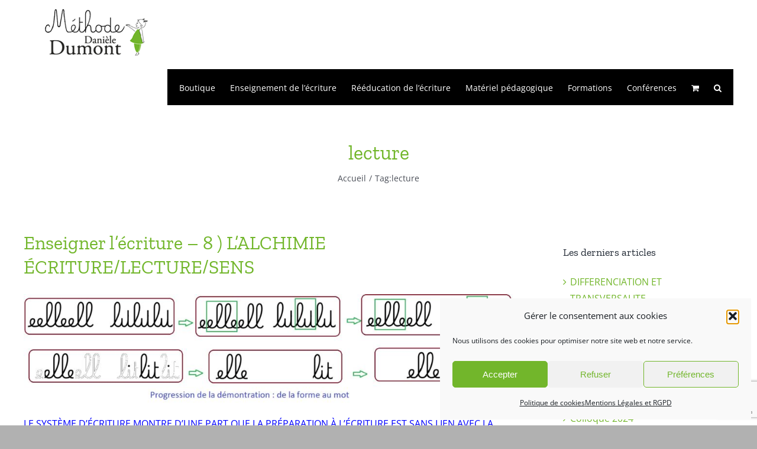

--- FILE ---
content_type: text/html; charset=UTF-8
request_url: https://legestedecriture.fr/tag/lecture/
body_size: 31140
content:
<!DOCTYPE html>
<html class="avada-html-layout-wide avada-html-header-position-top avada-html-is-archive" lang="fr-FR" prefix="og: http://ogp.me/ns# fb: http://ogp.me/ns/fb#">
<head>
	<meta http-equiv="X-UA-Compatible" content="IE=edge" />
	<meta http-equiv="Content-Type" content="text/html; charset=utf-8"/>
	<meta name="viewport" content="width=device-width, initial-scale=1" />
	<title>lecture &#8211; Le geste d&#039;écriture</title>
<meta name='robots' content='max-image-preview:large' />
<link rel="alternate" type="application/rss+xml" title="Le geste d&#039;écriture &raquo; Flux" href="https://legestedecriture.fr/feed/" />
<link rel="alternate" type="application/rss+xml" title="Le geste d&#039;écriture &raquo; Flux des commentaires" href="https://legestedecriture.fr/comments/feed/" />
					<link rel="shortcut icon" href="https://legestedecriture.fr/wp-content/uploads/2020/03/favicon.ico" type="image/x-icon" />
		
					<!-- Apple Touch Icon -->
			<link rel="apple-touch-icon" sizes="180x180" href="https://legestedecriture.fr/wp-content/uploads/2020/03/apple-icon-114x114-1.png">
		
					<!-- Android Icon -->
			<link rel="icon" sizes="192x192" href="https://legestedecriture.fr/wp-content/uploads/2020/03/apple-icon-57x57-1.png">
		
					<!-- MS Edge Icon -->
			<meta name="msapplication-TileImage" content="https://legestedecriture.fr/wp-content/uploads/2020/03/apple-icon-72x72-1.png">
				<link rel="alternate" type="application/rss+xml" title="Le geste d&#039;écriture &raquo; Flux de l’étiquette lecture" href="https://legestedecriture.fr/tag/lecture/feed/" />
				
		<meta property="og:locale" content="fr_FR"/>
		<meta property="og:type" content="article"/>
		<meta property="og:site_name" content="Le geste d&#039;écriture"/>
		<meta property="og:title" content="  lecture"/>
				<meta property="og:url" content="https://legestedecriture.fr/enseigner-lecriture-8-lalchimie-ecriture-lecture-sens/"/>
																				<meta property="og:image" content="https://legestedecriture.fr/wp-content/uploads/2020/02/Logo-Daniele-Dumont-sans-baseline-80.png"/>
		<meta property="og:image:width" content="250"/>
		<meta property="og:image:height" content="80"/>
		<meta property="og:image:type" content="image/png"/>
				<script type="text/javascript">
window._wpemojiSettings = {"baseUrl":"https:\/\/s.w.org\/images\/core\/emoji\/14.0.0\/72x72\/","ext":".png","svgUrl":"https:\/\/s.w.org\/images\/core\/emoji\/14.0.0\/svg\/","svgExt":".svg","source":{"concatemoji":"https:\/\/legestedecriture.fr\/wp-includes\/js\/wp-emoji-release.min.js?ver=6.2.8"}};
/*! This file is auto-generated */
!function(e,a,t){var n,r,o,i=a.createElement("canvas"),p=i.getContext&&i.getContext("2d");function s(e,t){p.clearRect(0,0,i.width,i.height),p.fillText(e,0,0);e=i.toDataURL();return p.clearRect(0,0,i.width,i.height),p.fillText(t,0,0),e===i.toDataURL()}function c(e){var t=a.createElement("script");t.src=e,t.defer=t.type="text/javascript",a.getElementsByTagName("head")[0].appendChild(t)}for(o=Array("flag","emoji"),t.supports={everything:!0,everythingExceptFlag:!0},r=0;r<o.length;r++)t.supports[o[r]]=function(e){if(p&&p.fillText)switch(p.textBaseline="top",p.font="600 32px Arial",e){case"flag":return s("\ud83c\udff3\ufe0f\u200d\u26a7\ufe0f","\ud83c\udff3\ufe0f\u200b\u26a7\ufe0f")?!1:!s("\ud83c\uddfa\ud83c\uddf3","\ud83c\uddfa\u200b\ud83c\uddf3")&&!s("\ud83c\udff4\udb40\udc67\udb40\udc62\udb40\udc65\udb40\udc6e\udb40\udc67\udb40\udc7f","\ud83c\udff4\u200b\udb40\udc67\u200b\udb40\udc62\u200b\udb40\udc65\u200b\udb40\udc6e\u200b\udb40\udc67\u200b\udb40\udc7f");case"emoji":return!s("\ud83e\udef1\ud83c\udffb\u200d\ud83e\udef2\ud83c\udfff","\ud83e\udef1\ud83c\udffb\u200b\ud83e\udef2\ud83c\udfff")}return!1}(o[r]),t.supports.everything=t.supports.everything&&t.supports[o[r]],"flag"!==o[r]&&(t.supports.everythingExceptFlag=t.supports.everythingExceptFlag&&t.supports[o[r]]);t.supports.everythingExceptFlag=t.supports.everythingExceptFlag&&!t.supports.flag,t.DOMReady=!1,t.readyCallback=function(){t.DOMReady=!0},t.supports.everything||(n=function(){t.readyCallback()},a.addEventListener?(a.addEventListener("DOMContentLoaded",n,!1),e.addEventListener("load",n,!1)):(e.attachEvent("onload",n),a.attachEvent("onreadystatechange",function(){"complete"===a.readyState&&t.readyCallback()})),(e=t.source||{}).concatemoji?c(e.concatemoji):e.wpemoji&&e.twemoji&&(c(e.twemoji),c(e.wpemoji)))}(window,document,window._wpemojiSettings);
</script>
<style type="text/css">
img.wp-smiley,
img.emoji {
	display: inline !important;
	border: none !important;
	box-shadow: none !important;
	height: 1em !important;
	width: 1em !important;
	margin: 0 0.07em !important;
	vertical-align: -0.1em !important;
	background: none !important;
	padding: 0 !important;
}
</style>
	<link rel='stylesheet' id='wp-block-library-css' href='https://legestedecriture.fr/wp-includes/css/dist/block-library/style.min.css?ver=6.2.8' type='text/css' media='all' />
<style id='wp-block-library-theme-inline-css' type='text/css'>
.wp-block-audio figcaption{color:#555;font-size:13px;text-align:center}.is-dark-theme .wp-block-audio figcaption{color:hsla(0,0%,100%,.65)}.wp-block-audio{margin:0 0 1em}.wp-block-code{border:1px solid #ccc;border-radius:4px;font-family:Menlo,Consolas,monaco,monospace;padding:.8em 1em}.wp-block-embed figcaption{color:#555;font-size:13px;text-align:center}.is-dark-theme .wp-block-embed figcaption{color:hsla(0,0%,100%,.65)}.wp-block-embed{margin:0 0 1em}.blocks-gallery-caption{color:#555;font-size:13px;text-align:center}.is-dark-theme .blocks-gallery-caption{color:hsla(0,0%,100%,.65)}.wp-block-image figcaption{color:#555;font-size:13px;text-align:center}.is-dark-theme .wp-block-image figcaption{color:hsla(0,0%,100%,.65)}.wp-block-image{margin:0 0 1em}.wp-block-pullquote{border-bottom:4px solid;border-top:4px solid;color:currentColor;margin-bottom:1.75em}.wp-block-pullquote cite,.wp-block-pullquote footer,.wp-block-pullquote__citation{color:currentColor;font-size:.8125em;font-style:normal;text-transform:uppercase}.wp-block-quote{border-left:.25em solid;margin:0 0 1.75em;padding-left:1em}.wp-block-quote cite,.wp-block-quote footer{color:currentColor;font-size:.8125em;font-style:normal;position:relative}.wp-block-quote.has-text-align-right{border-left:none;border-right:.25em solid;padding-left:0;padding-right:1em}.wp-block-quote.has-text-align-center{border:none;padding-left:0}.wp-block-quote.is-large,.wp-block-quote.is-style-large,.wp-block-quote.is-style-plain{border:none}.wp-block-search .wp-block-search__label{font-weight:700}.wp-block-search__button{border:1px solid #ccc;padding:.375em .625em}:where(.wp-block-group.has-background){padding:1.25em 2.375em}.wp-block-separator.has-css-opacity{opacity:.4}.wp-block-separator{border:none;border-bottom:2px solid;margin-left:auto;margin-right:auto}.wp-block-separator.has-alpha-channel-opacity{opacity:1}.wp-block-separator:not(.is-style-wide):not(.is-style-dots){width:100px}.wp-block-separator.has-background:not(.is-style-dots){border-bottom:none;height:1px}.wp-block-separator.has-background:not(.is-style-wide):not(.is-style-dots){height:2px}.wp-block-table{margin:0 0 1em}.wp-block-table td,.wp-block-table th{word-break:normal}.wp-block-table figcaption{color:#555;font-size:13px;text-align:center}.is-dark-theme .wp-block-table figcaption{color:hsla(0,0%,100%,.65)}.wp-block-video figcaption{color:#555;font-size:13px;text-align:center}.is-dark-theme .wp-block-video figcaption{color:hsla(0,0%,100%,.65)}.wp-block-video{margin:0 0 1em}.wp-block-template-part.has-background{margin-bottom:0;margin-top:0;padding:1.25em 2.375em}
</style>
<link rel='stylesheet' id='yith-ywraq-gutenberg-css' href='https://legestedecriture.fr/wp-content/plugins/yith-woocommerce-request-a-quote-premium/assets/css/ywraq-gutenberg.css?ver=3.10.0' type='text/css' media='all' />
<link rel='stylesheet' id='classic-theme-styles-css' href='https://legestedecriture.fr/wp-includes/css/classic-themes.min.css?ver=6.2.8' type='text/css' media='all' />
<style id='global-styles-inline-css' type='text/css'>
body{--wp--preset--color--black: #000000;--wp--preset--color--cyan-bluish-gray: #abb8c3;--wp--preset--color--white: #ffffff;--wp--preset--color--pale-pink: #f78da7;--wp--preset--color--vivid-red: #cf2e2e;--wp--preset--color--luminous-vivid-orange: #ff6900;--wp--preset--color--luminous-vivid-amber: #fcb900;--wp--preset--color--light-green-cyan: #7bdcb5;--wp--preset--color--vivid-green-cyan: #00d084;--wp--preset--color--pale-cyan-blue: #8ed1fc;--wp--preset--color--vivid-cyan-blue: #0693e3;--wp--preset--color--vivid-purple: #9b51e0;--wp--preset--color--awb-color-1: #ffffff;--wp--preset--color--awb-color-2: #f9f9fb;--wp--preset--color--awb-color-3: #f2f3f5;--wp--preset--color--awb-color-4: #e2e2e2;--wp--preset--color--awb-color-5: #72b62b;--wp--preset--color--awb-color-6: #4a4e57;--wp--preset--color--awb-color-7: #333333;--wp--preset--color--awb-color-8: #212934;--wp--preset--color--awb-color-custom-10: #65bc7b;--wp--preset--color--awb-color-custom-11: #6f6f6e;--wp--preset--color--awb-color-custom-12: rgba(242,243,245,0.7);--wp--preset--color--awb-color-custom-13: rgba(255,255,255,0.8);--wp--preset--color--awb-color-custom-14: #000000;--wp--preset--color--awb-color-custom-15: #b1b1b1;--wp--preset--color--awb-color-custom-16: #9ea0a4;--wp--preset--color--awb-color-custom-17: rgba(242,243,245,0.8);--wp--preset--color--awb-color-custom-1: #ffffff;--wp--preset--color--awb-color-custom-2: #ffffff;--wp--preset--gradient--vivid-cyan-blue-to-vivid-purple: linear-gradient(135deg,rgba(6,147,227,1) 0%,rgb(155,81,224) 100%);--wp--preset--gradient--light-green-cyan-to-vivid-green-cyan: linear-gradient(135deg,rgb(122,220,180) 0%,rgb(0,208,130) 100%);--wp--preset--gradient--luminous-vivid-amber-to-luminous-vivid-orange: linear-gradient(135deg,rgba(252,185,0,1) 0%,rgba(255,105,0,1) 100%);--wp--preset--gradient--luminous-vivid-orange-to-vivid-red: linear-gradient(135deg,rgba(255,105,0,1) 0%,rgb(207,46,46) 100%);--wp--preset--gradient--very-light-gray-to-cyan-bluish-gray: linear-gradient(135deg,rgb(238,238,238) 0%,rgb(169,184,195) 100%);--wp--preset--gradient--cool-to-warm-spectrum: linear-gradient(135deg,rgb(74,234,220) 0%,rgb(151,120,209) 20%,rgb(207,42,186) 40%,rgb(238,44,130) 60%,rgb(251,105,98) 80%,rgb(254,248,76) 100%);--wp--preset--gradient--blush-light-purple: linear-gradient(135deg,rgb(255,206,236) 0%,rgb(152,150,240) 100%);--wp--preset--gradient--blush-bordeaux: linear-gradient(135deg,rgb(254,205,165) 0%,rgb(254,45,45) 50%,rgb(107,0,62) 100%);--wp--preset--gradient--luminous-dusk: linear-gradient(135deg,rgb(255,203,112) 0%,rgb(199,81,192) 50%,rgb(65,88,208) 100%);--wp--preset--gradient--pale-ocean: linear-gradient(135deg,rgb(255,245,203) 0%,rgb(182,227,212) 50%,rgb(51,167,181) 100%);--wp--preset--gradient--electric-grass: linear-gradient(135deg,rgb(202,248,128) 0%,rgb(113,206,126) 100%);--wp--preset--gradient--midnight: linear-gradient(135deg,rgb(2,3,129) 0%,rgb(40,116,252) 100%);--wp--preset--duotone--dark-grayscale: url('#wp-duotone-dark-grayscale');--wp--preset--duotone--grayscale: url('#wp-duotone-grayscale');--wp--preset--duotone--purple-yellow: url('#wp-duotone-purple-yellow');--wp--preset--duotone--blue-red: url('#wp-duotone-blue-red');--wp--preset--duotone--midnight: url('#wp-duotone-midnight');--wp--preset--duotone--magenta-yellow: url('#wp-duotone-magenta-yellow');--wp--preset--duotone--purple-green: url('#wp-duotone-purple-green');--wp--preset--duotone--blue-orange: url('#wp-duotone-blue-orange');--wp--preset--font-size--small: 12px;--wp--preset--font-size--medium: 20px;--wp--preset--font-size--large: 24px;--wp--preset--font-size--x-large: 42px;--wp--preset--font-size--normal: 16px;--wp--preset--font-size--xlarge: 32px;--wp--preset--font-size--huge: 48px;--wp--preset--spacing--20: 0.44rem;--wp--preset--spacing--30: 0.67rem;--wp--preset--spacing--40: 1rem;--wp--preset--spacing--50: 1.5rem;--wp--preset--spacing--60: 2.25rem;--wp--preset--spacing--70: 3.38rem;--wp--preset--spacing--80: 5.06rem;--wp--preset--shadow--natural: 6px 6px 9px rgba(0, 0, 0, 0.2);--wp--preset--shadow--deep: 12px 12px 50px rgba(0, 0, 0, 0.4);--wp--preset--shadow--sharp: 6px 6px 0px rgba(0, 0, 0, 0.2);--wp--preset--shadow--outlined: 6px 6px 0px -3px rgba(255, 255, 255, 1), 6px 6px rgba(0, 0, 0, 1);--wp--preset--shadow--crisp: 6px 6px 0px rgba(0, 0, 0, 1);}:where(.is-layout-flex){gap: 0.5em;}body .is-layout-flow > .alignleft{float: left;margin-inline-start: 0;margin-inline-end: 2em;}body .is-layout-flow > .alignright{float: right;margin-inline-start: 2em;margin-inline-end: 0;}body .is-layout-flow > .aligncenter{margin-left: auto !important;margin-right: auto !important;}body .is-layout-constrained > .alignleft{float: left;margin-inline-start: 0;margin-inline-end: 2em;}body .is-layout-constrained > .alignright{float: right;margin-inline-start: 2em;margin-inline-end: 0;}body .is-layout-constrained > .aligncenter{margin-left: auto !important;margin-right: auto !important;}body .is-layout-constrained > :where(:not(.alignleft):not(.alignright):not(.alignfull)){max-width: var(--wp--style--global--content-size);margin-left: auto !important;margin-right: auto !important;}body .is-layout-constrained > .alignwide{max-width: var(--wp--style--global--wide-size);}body .is-layout-flex{display: flex;}body .is-layout-flex{flex-wrap: wrap;align-items: center;}body .is-layout-flex > *{margin: 0;}:where(.wp-block-columns.is-layout-flex){gap: 2em;}.has-black-color{color: var(--wp--preset--color--black) !important;}.has-cyan-bluish-gray-color{color: var(--wp--preset--color--cyan-bluish-gray) !important;}.has-white-color{color: var(--wp--preset--color--white) !important;}.has-pale-pink-color{color: var(--wp--preset--color--pale-pink) !important;}.has-vivid-red-color{color: var(--wp--preset--color--vivid-red) !important;}.has-luminous-vivid-orange-color{color: var(--wp--preset--color--luminous-vivid-orange) !important;}.has-luminous-vivid-amber-color{color: var(--wp--preset--color--luminous-vivid-amber) !important;}.has-light-green-cyan-color{color: var(--wp--preset--color--light-green-cyan) !important;}.has-vivid-green-cyan-color{color: var(--wp--preset--color--vivid-green-cyan) !important;}.has-pale-cyan-blue-color{color: var(--wp--preset--color--pale-cyan-blue) !important;}.has-vivid-cyan-blue-color{color: var(--wp--preset--color--vivid-cyan-blue) !important;}.has-vivid-purple-color{color: var(--wp--preset--color--vivid-purple) !important;}.has-black-background-color{background-color: var(--wp--preset--color--black) !important;}.has-cyan-bluish-gray-background-color{background-color: var(--wp--preset--color--cyan-bluish-gray) !important;}.has-white-background-color{background-color: var(--wp--preset--color--white) !important;}.has-pale-pink-background-color{background-color: var(--wp--preset--color--pale-pink) !important;}.has-vivid-red-background-color{background-color: var(--wp--preset--color--vivid-red) !important;}.has-luminous-vivid-orange-background-color{background-color: var(--wp--preset--color--luminous-vivid-orange) !important;}.has-luminous-vivid-amber-background-color{background-color: var(--wp--preset--color--luminous-vivid-amber) !important;}.has-light-green-cyan-background-color{background-color: var(--wp--preset--color--light-green-cyan) !important;}.has-vivid-green-cyan-background-color{background-color: var(--wp--preset--color--vivid-green-cyan) !important;}.has-pale-cyan-blue-background-color{background-color: var(--wp--preset--color--pale-cyan-blue) !important;}.has-vivid-cyan-blue-background-color{background-color: var(--wp--preset--color--vivid-cyan-blue) !important;}.has-vivid-purple-background-color{background-color: var(--wp--preset--color--vivid-purple) !important;}.has-black-border-color{border-color: var(--wp--preset--color--black) !important;}.has-cyan-bluish-gray-border-color{border-color: var(--wp--preset--color--cyan-bluish-gray) !important;}.has-white-border-color{border-color: var(--wp--preset--color--white) !important;}.has-pale-pink-border-color{border-color: var(--wp--preset--color--pale-pink) !important;}.has-vivid-red-border-color{border-color: var(--wp--preset--color--vivid-red) !important;}.has-luminous-vivid-orange-border-color{border-color: var(--wp--preset--color--luminous-vivid-orange) !important;}.has-luminous-vivid-amber-border-color{border-color: var(--wp--preset--color--luminous-vivid-amber) !important;}.has-light-green-cyan-border-color{border-color: var(--wp--preset--color--light-green-cyan) !important;}.has-vivid-green-cyan-border-color{border-color: var(--wp--preset--color--vivid-green-cyan) !important;}.has-pale-cyan-blue-border-color{border-color: var(--wp--preset--color--pale-cyan-blue) !important;}.has-vivid-cyan-blue-border-color{border-color: var(--wp--preset--color--vivid-cyan-blue) !important;}.has-vivid-purple-border-color{border-color: var(--wp--preset--color--vivid-purple) !important;}.has-vivid-cyan-blue-to-vivid-purple-gradient-background{background: var(--wp--preset--gradient--vivid-cyan-blue-to-vivid-purple) !important;}.has-light-green-cyan-to-vivid-green-cyan-gradient-background{background: var(--wp--preset--gradient--light-green-cyan-to-vivid-green-cyan) !important;}.has-luminous-vivid-amber-to-luminous-vivid-orange-gradient-background{background: var(--wp--preset--gradient--luminous-vivid-amber-to-luminous-vivid-orange) !important;}.has-luminous-vivid-orange-to-vivid-red-gradient-background{background: var(--wp--preset--gradient--luminous-vivid-orange-to-vivid-red) !important;}.has-very-light-gray-to-cyan-bluish-gray-gradient-background{background: var(--wp--preset--gradient--very-light-gray-to-cyan-bluish-gray) !important;}.has-cool-to-warm-spectrum-gradient-background{background: var(--wp--preset--gradient--cool-to-warm-spectrum) !important;}.has-blush-light-purple-gradient-background{background: var(--wp--preset--gradient--blush-light-purple) !important;}.has-blush-bordeaux-gradient-background{background: var(--wp--preset--gradient--blush-bordeaux) !important;}.has-luminous-dusk-gradient-background{background: var(--wp--preset--gradient--luminous-dusk) !important;}.has-pale-ocean-gradient-background{background: var(--wp--preset--gradient--pale-ocean) !important;}.has-electric-grass-gradient-background{background: var(--wp--preset--gradient--electric-grass) !important;}.has-midnight-gradient-background{background: var(--wp--preset--gradient--midnight) !important;}.has-small-font-size{font-size: var(--wp--preset--font-size--small) !important;}.has-medium-font-size{font-size: var(--wp--preset--font-size--medium) !important;}.has-large-font-size{font-size: var(--wp--preset--font-size--large) !important;}.has-x-large-font-size{font-size: var(--wp--preset--font-size--x-large) !important;}
.wp-block-navigation a:where(:not(.wp-element-button)){color: inherit;}
:where(.wp-block-columns.is-layout-flex){gap: 2em;}
.wp-block-pullquote{font-size: 1.5em;line-height: 1.6;}
</style>
<link rel='stylesheet' id='sc_merged-css' href='https://legestedecriture.fr/wp-content/plugins/supercarousel/public/css/supercarouselmerged.css?ver=3.8.1' type='text/css' media='all' />
<style id='sc_merged-inline-css' type='text/css'>
.supercarousel13562 .supercarousel > div {}.supercarousel13562 .supercarousel > div .superelement0 {transition: none ease-in-out 400ms 0ms;-wekbit-transition: none ease-in-out 400ms 0ms;-moz-transition: none ease-in-out 400ms 0ms;-ms-transition: none ease-in-out 400ms 0ms;-o-transition: none ease-in-out 400ms 0ms;font-size: 22px;color: rgb(82, 82, 82);font-style: normal;font-weight: 300;opacity: 1.00;border-left-width: 0px;border-left-style: solid;border-left-color: #444444;border-top-width: 0px;border-top-style: solid;border-top-color: #444444;border-right-width: 0px;border-right-style: solid;border-right-color: #444444;border-bottom-width: 0px;border-bottom-style: solid;border-bottom-color: #444444;border-radius: 0px;box-shadow: 0px 0px 0px rgba(0,0,0,0);margin-top: 0px;margin-right: 5px;margin-bottom: 0px;margin-left: 0px;padding-top: 0px;padding-right: 0px;padding-bottom: 0px;padding-left: 0px;background-color: rgba(0,0,0,0);word-spacing: normal;line-height: normal;letter-spacing: normal;text-transform: none;text-decoration: none;text-align: left;text-shadow: 0px 0px 0px rgba(0,0,0,0);}.supercarousel13562 .supercarousel > div .superelement0:hover  {color: rgb(82, 82, 82);font-style: normal;font-weight: 300;opacity: 1.00;border-left-width: 0px;border-left-style: solid;border-left-color: #444444;border-top-width: 0px;border-top-style: solid;border-top-color: #444444;border-right-width: 0px;border-right-style: solid;border-right-color: #444444;border-bottom-width: 0px;border-bottom-style: solid;border-bottom-color: #444444;box-shadow: 0px 0px 0px rgba(0,0,0,0);background-color: rgba(0,0,0,0);text-decoration: none;text-shadow: 0px 0px 0px rgba(0,0,0,0);}.supercarousel13562 .supercarousel > div superelement0 a {transition: none ease-in-out 400ms 0ms;-wekbit-transition: none ease-in-out 400ms 0ms;-moz-transition: none ease-in-out 400ms 0ms;-ms-transition: none ease-in-out 400ms 0ms;-o-transition: none ease-in-out 400ms 0ms;font-size: 22px;color: rgb(82, 82, 82);font-style: normal;font-weight: 300;opacity: 1.00;border-left-width: 0px;border-left-style: solid;border-left-color: #444444;border-top-width: 0px;border-top-style: solid;border-top-color: #444444;border-right-width: 0px;border-right-style: solid;border-right-color: #444444;border-bottom-width: 0px;border-bottom-style: solid;border-bottom-color: #444444;border-radius: 0px;box-shadow: 0px 0px 0px rgba(0,0,0,0);margin-top: 0px;margin-right: 5px;margin-bottom: 0px;margin-left: 0px;padding-top: 0px;padding-right: 0px;padding-bottom: 0px;padding-left: 0px;background-color: rgba(0,0,0,0);word-spacing: normal;line-height: normal;letter-spacing: normal;text-transform: none;text-decoration: none;text-align: left;text-shadow: 0px 0px 0px rgba(0,0,0,0);}.supercarousel13562 .supercarousel > div superelement0 a:hover  {color: rgb(82, 82, 82);font-style: normal;font-weight: 300;opacity: 1.00;border-left-width: 0px;border-left-style: solid;border-left-color: #444444;border-top-width: 0px;border-top-style: solid;border-top-color: #444444;border-right-width: 0px;border-right-style: solid;border-right-color: #444444;border-bottom-width: 0px;border-bottom-style: solid;border-bottom-color: #444444;box-shadow: 0px 0px 0px rgba(0,0,0,0);background-color: rgba(0,0,0,0);text-decoration: none;text-shadow: 0px 0px 0px rgba(0,0,0,0);}.supercarousel13562 .supercarousel > div .superelement1 {transition: none ease-in-out 400ms 0ms;-wekbit-transition: none ease-in-out 400ms 0ms;-moz-transition: none ease-in-out 400ms 0ms;-ms-transition: none ease-in-out 400ms 0ms;-o-transition: none ease-in-out 400ms 0ms;font-size: 16px;color: #444444;font-style: normal;font-weight: 400;opacity: 1.00;border-left-width: 0px;border-left-style: solid;border-left-color: #444444;border-top-width: 0px;border-top-style: solid;border-top-color: #444444;border-right-width: 0px;border-right-style: solid;border-right-color: #444444;border-bottom-width: 0px;border-bottom-style: solid;border-bottom-color: #444444;border-radius: 0px;box-shadow: 0px 0px 0px rgba(0,0,0,0);margin-top: 5px;margin-right: 5px;margin-bottom: 0px;margin-left: 0px;padding-top: 0px;padding-right: 0px;padding-bottom: 0px;padding-left: 0px;background-color: rgba(0,0,0,0);word-spacing: normal;line-height: normal;letter-spacing: normal;text-transform: none;text-decoration: none;text-align: left;text-shadow: 0px 0px 0px rgba(0,0,0,0);}.supercarousel13562 .supercarousel > div .superelement1:hover  {color: #444444;font-style: normal;font-weight: 400;opacity: 1.00;border-left-width: 0px;border-left-style: solid;border-left-color: #444444;border-top-width: 0px;border-top-style: solid;border-top-color: #444444;border-right-width: 0px;border-right-style: solid;border-right-color: #444444;border-bottom-width: 0px;border-bottom-style: solid;border-bottom-color: #444444;box-shadow: 0px 0px 0px rgba(0,0,0,0);background-color: rgba(0,0,0,0);text-decoration: none;text-shadow: 0px 0px 0px rgba(0,0,0,0);}.supercarousel13562 .supercarousel > div superelement1 a {transition: none ease-in-out 400ms 0ms;-wekbit-transition: none ease-in-out 400ms 0ms;-moz-transition: none ease-in-out 400ms 0ms;-ms-transition: none ease-in-out 400ms 0ms;-o-transition: none ease-in-out 400ms 0ms;font-size: 16px;color: #444444;font-style: normal;font-weight: 400;opacity: 1.00;border-left-width: 0px;border-left-style: solid;border-left-color: #444444;border-top-width: 0px;border-top-style: solid;border-top-color: #444444;border-right-width: 0px;border-right-style: solid;border-right-color: #444444;border-bottom-width: 0px;border-bottom-style: solid;border-bottom-color: #444444;border-radius: 0px;box-shadow: 0px 0px 0px rgba(0,0,0,0);margin-top: 5px;margin-right: 5px;margin-bottom: 0px;margin-left: 0px;padding-top: 0px;padding-right: 0px;padding-bottom: 0px;padding-left: 0px;background-color: rgba(0,0,0,0);word-spacing: normal;line-height: normal;letter-spacing: normal;text-transform: none;text-decoration: none;text-align: left;text-shadow: 0px 0px 0px rgba(0,0,0,0);}.supercarousel13562 .supercarousel > div superelement1 a:hover  {color: #444444;font-style: normal;font-weight: 400;opacity: 1.00;border-left-width: 0px;border-left-style: solid;border-left-color: #444444;border-top-width: 0px;border-top-style: solid;border-top-color: #444444;border-right-width: 0px;border-right-style: solid;border-right-color: #444444;border-bottom-width: 0px;border-bottom-style: solid;border-bottom-color: #444444;box-shadow: 0px 0px 0px rgba(0,0,0,0);background-color: rgba(0,0,0,0);text-decoration: none;text-shadow: 0px 0px 0px rgba(0,0,0,0);}.supercarousel13562 .supercarousel > div .super_buttonwrap2 {text-align: left;}.supercarousel13562 .supercarousel > div .superelement2 {font-size: 14px;color: rgb(255, 255, 255);font-style: normal;font-weight: 600;display: inline-block;transition: none ease-in-out 400ms 0ms;-wekbit-transition: none ease-in-out 400ms 0ms;-moz-transition: none ease-in-out 400ms 0ms;-ms-transition: none ease-in-out 400ms 0ms;-o-transition: none ease-in-out 400ms 0ms;opacity: 1.00;border-left-width: 0px;border-left-style: solid;border-left-color: #444444;border-top-width: 0px;border-top-style: solid;border-top-color: #444444;border-right-width: 0px;border-right-style: solid;border-right-color: #444444;border-bottom-width: 0px;border-bottom-style: solid;border-bottom-color: #444444;border-radius: 5px;box-shadow: 0px 0px 0px #444444;margin-top: 8px;margin-right: 0px;margin-bottom: 0px;margin-left: 0px;padding-top: 5px;padding-right: 10px;padding-bottom: 5px;padding-left: 10px;background-color: rgb(255, 255, 255);word-spacing: normal;line-height: normal;letter-spacing: normal;text-transform: none;text-decoration: none;text-align: left;text-shadow: 0px 0px 0px rgb(111, 111, 110);}.supercarousel13562 .supercarousel > div .superelement2:hover  {color: rgb(255, 255, 255);font-style: normal;font-weight: 600;opacity: 1.00;border-left-width: 1px;border-left-style: solid;border-left-color: rgb(114, 182, 43);border-top-width: 1px;border-top-style: solid;border-top-color: rgb(114, 182, 43);border-right-width: 1px;border-right-style: solid;border-right-color: rgb(114, 182, 43);border-bottom-width: 1px;border-bottom-style: solid;border-bottom-color: rgb(114, 182, 43);box-shadow: 0px 0px 0px #444444;background-color: rgb(255, 255, 255);text-decoration: none;text-shadow: 0px 0px 0px #444444;}.supercarousel13562 .supercarousel > div superelement2 a {font-size: 14px;color: rgb(255, 255, 255);font-style: normal;font-weight: 600;display: inline-block;transition: none ease-in-out 400ms 0ms;-wekbit-transition: none ease-in-out 400ms 0ms;-moz-transition: none ease-in-out 400ms 0ms;-ms-transition: none ease-in-out 400ms 0ms;-o-transition: none ease-in-out 400ms 0ms;opacity: 1.00;border-left-width: 0px;border-left-style: solid;border-left-color: #444444;border-top-width: 0px;border-top-style: solid;border-top-color: #444444;border-right-width: 0px;border-right-style: solid;border-right-color: #444444;border-bottom-width: 0px;border-bottom-style: solid;border-bottom-color: #444444;border-radius: 5px;box-shadow: 0px 0px 0px #444444;margin-top: 8px;margin-right: 0px;margin-bottom: 0px;margin-left: 0px;padding-top: 5px;padding-right: 10px;padding-bottom: 5px;padding-left: 10px;background-color: rgb(255, 255, 255);word-spacing: normal;line-height: normal;letter-spacing: normal;text-transform: none;text-decoration: none;text-align: left;text-shadow: 0px 0px 0px rgb(111, 111, 110);}.supercarousel13562 .supercarousel > div superelement2 a:hover  {color: rgb(255, 255, 255);font-style: normal;font-weight: 600;opacity: 1.00;border-left-width: 1px;border-left-style: solid;border-left-color: rgb(114, 182, 43);border-top-width: 1px;border-top-style: solid;border-top-color: rgb(114, 182, 43);border-right-width: 1px;border-right-style: solid;border-right-color: rgb(114, 182, 43);border-bottom-width: 1px;border-bottom-style: solid;border-bottom-color: rgb(114, 182, 43);box-shadow: 0px 0px 0px #444444;background-color: rgb(255, 255, 255);text-decoration: none;text-shadow: 0px 0px 0px #444444;}.supercarousel13562 .supercarousel > div .superelement3 {border-left-width: 1px;border-left-style: solid;border-left-color: #444444;border-top-width: 0px;border-top-style: solid;border-top-color: rgb(195, 195, 195);border-right-width: 0px;border-right-style: solid;border-right-color: #444444;border-bottom-width: 0px;border-bottom-style: solid;border-bottom-color: #444444;margin-top: 10px;margin-right: 0px;margin-bottom: 10px;margin-left: 0px;}.supercarousel13562 .supercarousel > div .superelement3:hover  {border-left-width: 0px;border-left-style: solid;border-left-color: #444444;border-top-width: 1px;border-top-style: solid;border-top-color: rgb(195, 195, 195);border-right-width: 0px;border-right-style: solid;border-right-color: #444444;border-bottom-width: 0px;border-bottom-style: solid;border-bottom-color: #444444;}.supercarousel13562 .supercarousel > div superelement3 a {border-left-width: 1px;border-left-style: solid;border-left-color: #444444;border-top-width: 0px;border-top-style: solid;border-top-color: rgb(195, 195, 195);border-right-width: 0px;border-right-style: solid;border-right-color: #444444;border-bottom-width: 0px;border-bottom-style: solid;border-bottom-color: #444444;margin-top: 10px;margin-right: 0px;margin-bottom: 10px;margin-left: 0px;}.supercarousel13562 .supercarousel > div superelement3 a:hover  {border-left-width: 0px;border-left-style: solid;border-left-color: #444444;border-top-width: 1px;border-top-style: solid;border-top-color: rgb(195, 195, 195);border-right-width: 0px;border-right-style: solid;border-right-color: #444444;border-bottom-width: 0px;border-bottom-style: solid;border-bottom-color: #444444;}
</style>
<style id='woocommerce-inline-inline-css' type='text/css'>
.woocommerce form .form-row .required { visibility: visible; }
</style>
<link rel='stylesheet' id='cmplz-general-css' href='https://legestedecriture.fr/wp-content/plugins/complianz-gdpr/assets/css/cookieblocker.min.css?ver=1769358718' type='text/css' media='all' />
<link rel='stylesheet' id='explanatory_dictionary-plugin-styles-css' href='https://legestedecriture.fr/wp-content/plugins/explanatory-dictionary/public/classes/../assets/css/public.css?ver=4.1.5' type='text/css' media='all' />
<link rel='stylesheet' id='yith_ywraq_frontend-css' href='https://legestedecriture.fr/wp-content/plugins/yith-woocommerce-request-a-quote-premium/assets/css/ywraq-frontend.css?ver=3.10.0' type='text/css' media='all' />
<style id='yith_ywraq_frontend-inline-css' type='text/css'>
.woocommerce .add-request-quote-button.button, .woocommerce .add-request-quote-button-addons.button, .yith-wceop-ywraq-button-wrapper .add-request-quote-button.button, .yith-wceop-ywraq-button-wrapper .add-request-quote-button-addons.button{
    background-color: rgb(101,188,123)!important;
    color: #ffffff!important;
}
.woocommerce .add-request-quote-button.button:hover,  .woocommerce .add-request-quote-button-addons.button:hover,.yith-wceop-ywraq-button-wrapper .add-request-quote-button.button:hover,  .yith-wceop-ywraq-button-wrapper .add-request-quote-button-addons.button:hover{
    background-color: rgb(90,168,108)!important;
    color: #ffffff!important;
}

#ywraq_checkout_quote.button{
	background: rgb(101,188,123);
    color: #ffffff;
    border: 1px solid #ffffff;
}

#ywraq_checkout_quote.button:hover{
	background: rgb(90,168,108);
    color: #ffffff;
    border: 1px solid #ffffff;
}

</style>
<link rel='stylesheet' id='fusion-dynamic-css-css' href='https://legestedecriture.fr/wp-content/uploads/fusion-styles/ec53baa4c0b47e4e9f94069e89929c34.min.css?ver=3.13.0' type='text/css' media='all' />
<script type='text/javascript' src='https://legestedecriture.fr/wp-includes/js/jquery/jquery.min.js?ver=3.6.4' id='jquery-core-js'></script>
<script type='text/javascript' src='https://legestedecriture.fr/wp-content/plugins/supercarousel/public/js/supercarouselmerged.js?ver=3.8.1' id='sc_merged-js'></script>
<link rel="https://api.w.org/" href="https://legestedecriture.fr/wp-json/" /><link rel="alternate" type="application/json" href="https://legestedecriture.fr/wp-json/wp/v2/tags/238" /><link rel="EditURI" type="application/rsd+xml" title="RSD" href="https://legestedecriture.fr/xmlrpc.php?rsd" />
<link rel="wlwmanifest" type="application/wlwmanifest+xml" href="https://legestedecriture.fr/wp-includes/wlwmanifest.xml" />
<meta name="generator" content="WordPress 6.2.8" />
<meta name="generator" content="WooCommerce 8.2.4" />
			<style>.cmplz-hidden {
					display: none !important;
				}</style><!-- Analytics by WP Statistics - https://wp-statistics.com -->
<style type="text/css" id="css-fb-visibility">@media screen and (max-width: 640px){.fusion-no-small-visibility{display:none !important;}body .sm-text-align-center{text-align:center !important;}body .sm-text-align-left{text-align:left !important;}body .sm-text-align-right{text-align:right !important;}body .sm-flex-align-center{justify-content:center !important;}body .sm-flex-align-flex-start{justify-content:flex-start !important;}body .sm-flex-align-flex-end{justify-content:flex-end !important;}body .sm-mx-auto{margin-left:auto !important;margin-right:auto !important;}body .sm-ml-auto{margin-left:auto !important;}body .sm-mr-auto{margin-right:auto !important;}body .fusion-absolute-position-small{position:absolute;top:auto;width:100%;}.awb-sticky.awb-sticky-small{ position: sticky; top: var(--awb-sticky-offset,0); }}@media screen and (min-width: 641px) and (max-width: 1024px){.fusion-no-medium-visibility{display:none !important;}body .md-text-align-center{text-align:center !important;}body .md-text-align-left{text-align:left !important;}body .md-text-align-right{text-align:right !important;}body .md-flex-align-center{justify-content:center !important;}body .md-flex-align-flex-start{justify-content:flex-start !important;}body .md-flex-align-flex-end{justify-content:flex-end !important;}body .md-mx-auto{margin-left:auto !important;margin-right:auto !important;}body .md-ml-auto{margin-left:auto !important;}body .md-mr-auto{margin-right:auto !important;}body .fusion-absolute-position-medium{position:absolute;top:auto;width:100%;}.awb-sticky.awb-sticky-medium{ position: sticky; top: var(--awb-sticky-offset,0); }}@media screen and (min-width: 1025px){.fusion-no-large-visibility{display:none !important;}body .lg-text-align-center{text-align:center !important;}body .lg-text-align-left{text-align:left !important;}body .lg-text-align-right{text-align:right !important;}body .lg-flex-align-center{justify-content:center !important;}body .lg-flex-align-flex-start{justify-content:flex-start !important;}body .lg-flex-align-flex-end{justify-content:flex-end !important;}body .lg-mx-auto{margin-left:auto !important;margin-right:auto !important;}body .lg-ml-auto{margin-left:auto !important;}body .lg-mr-auto{margin-right:auto !important;}body .fusion-absolute-position-large{position:absolute;top:auto;width:100%;}.awb-sticky.awb-sticky-large{ position: sticky; top: var(--awb-sticky-offset,0); }}</style>	<noscript><style>.woocommerce-product-gallery{ opacity: 1 !important; }</style></noscript>
			<style type="text/css" id="wp-custom-css">
			
fieldset, form {
  float: initial;
}
.postid-24736 .woocommerce-variation-add-to-cart.variations_button.woocommerce-variation-add-to-cart-disabled {
    display: none;
}
.postid-21699 .woocommerce-variation-add-to-cart.variations_button.woocommerce-variation-add-to-cart-disabled {
    display: none;
}
.postid-21699 .woocommerce-variation-add-to-cart.variations_button.woocommerce-variation-add-to-cart-enabled {
    display: none;
}
.postid-24736 .woocommerce-variation-add-to-cart.variations_button.woocommerce-variation-add-to-cart-enabled {
    display: none;
}
.woocommerce .add-request-quote-button.button, .woocommerce .add-request-quote-button-addons.button {
   background-color: rgb(101,188,123) !important;
color: #ffffff !important;
padding: 13px 29px;
line-height: 17px;
font-size: 14px;
margin: 5px 0;
font-family: Open Sans;
font-weight: 600;
font-style: normal;
letter-spacing: 0px;
border-width: 0px;
border-style: solid;
border-radius: 4px;
text-transform: none;
-webkit-transition: all.2s;
transition: all .2s;}

 .single_variation_wrap  {
    display: none;
}

.postid-21699 .woocommerce-Price-amount.amount {
    display: none;
}
.postid-24736 .woocommerce-Price-amount.amount {
    display: none;
}
.ywraq-view-quote-wrapper table.shop_table.order_details tbody tr td.product-total {
    text-align: center;
}
.shop_table tbody tr:last-child {
    text-align: center;
}
.form-row-first {
  width: 50%;
  float: left;
}
.form-row-last {
  width: 50%;
  float: right;
}
.codepostal {
  width: 20%;
  float: left;
}
.ville {
  width: 80%;
  float: right;
}
.button.raq-send-request.last {
  background: var(--button_gradient_top_color);
  color: var(--button_accent_color);
  border-color: var(--button_border_color);
  padding-top: var(--button_padding-top,13px);
  padding-right: var(--button_padding-right,29px);
  padding-bottom: var(--button_padding-bottom,13px);
  padding-left: var(--button_padding-left,29px);
  line-height: var(--button_line_height, 1);
  font-size: var(--button_font_size, 14px);
  border-radius: 10px;
  border: none;
}
.woocommerce-error.woocommerce-message {
  color: red;
}
.yith-ywraq-mail-form-wrapper .form-row.form-row-wide {
  padding-top: 5px;
}
.yith-ywraq-mail-form-wrapper .form-row {
  margin-bottom: 0.5em;
}
.woocommerce .button {
  background: var(--button_gradient_top_color);
  color: var(--button_accent_color);
  border-color: var(--button_border_color);
  padding-top: var(--button_padding-top,13px);
  padding-right: var(--button_padding-right,29px);
  padding-bottom: var(--button_padding-bottom,13px);
  padding-left: var(--button_padding-left,29px);
  line-height: var(--button_line_height, 1);
  font-size: var(--button_font_size, 14px);
  border-radius: 10px;
  border: none;
}		</style>
				<script type="text/javascript">
			var doc = document.documentElement;
			doc.setAttribute( 'data-useragent', navigator.userAgent );
		</script>
		<script async src="https://www.googletagmanager.com/gtag/js?id=UA-161023718-1"></script>
<script>
  window.dataLayer = window.dataLayer || [];
  function gtag(){dataLayer.push(arguments);}
  gtag('js', new Date());

  gtag('config', 'UA-161023718-1');
</script>
	</head>

<body data-cmplz=1 class="archive tag tag-lecture tag-238 theme-Avada woocommerce-no-js metaslider-plugin has-sidebar fusion-image-hovers fusion-pagination-sizing fusion-button_type-flat fusion-button_span-no fusion-button_gradient-linear avada-image-rollover-circle-yes avada-image-rollover-yes avada-image-rollover-direction-left fusion-body ltr fusion-sticky-header no-tablet-sticky-header no-mobile-sticky-header no-mobile-slidingbar no-mobile-totop avada-has-rev-slider-styles fusion-disable-outline fusion-sub-menu-slide mobile-logo-pos-left layout-wide-mode avada-has-boxed-modal-shadow- layout-scroll-offset-full avada-has-zero-margin-offset-top fusion-top-header menu-text-align-center fusion-woo-product-design-classic fusion-woo-shop-page-columns-4 fusion-woo-related-columns-4 fusion-woo-archive-page-columns-3 avada-has-woo-gallery-disabled woo-sale-badge-circle woo-outofstock-badge-top_bar mobile-menu-design-classic fusion-show-pagination-text fusion-header-layout-v1 avada-responsive avada-footer-fx-none avada-menu-highlight-style-bar fusion-search-form-clean fusion-main-menu-search-overlay fusion-avatar-circle avada-dropdown-styles avada-blog-layout-large avada-blog-archive-layout-large avada-header-shadow-no avada-menu-icon-position-left avada-has-megamenu-shadow avada-has-mainmenu-dropdown-divider avada-has-mobile-menu-search avada-has-main-nav-search-icon avada-has-breadcrumb-mobile-hidden avada-has-titlebar-content_only avada-header-border-color-full-transparent avada-has-pagination-width_height avada-flyout-menu-direction-fade avada-ec-views-v1" data-awb-post-id="18394">
	<svg xmlns="http://www.w3.org/2000/svg" viewBox="0 0 0 0" width="0" height="0" focusable="false" role="none" style="visibility: hidden; position: absolute; left: -9999px; overflow: hidden;" ><defs><filter id="wp-duotone-dark-grayscale"><feColorMatrix color-interpolation-filters="sRGB" type="matrix" values=" .299 .587 .114 0 0 .299 .587 .114 0 0 .299 .587 .114 0 0 .299 .587 .114 0 0 " /><feComponentTransfer color-interpolation-filters="sRGB" ><feFuncR type="table" tableValues="0 0.49803921568627" /><feFuncG type="table" tableValues="0 0.49803921568627" /><feFuncB type="table" tableValues="0 0.49803921568627" /><feFuncA type="table" tableValues="1 1" /></feComponentTransfer><feComposite in2="SourceGraphic" operator="in" /></filter></defs></svg><svg xmlns="http://www.w3.org/2000/svg" viewBox="0 0 0 0" width="0" height="0" focusable="false" role="none" style="visibility: hidden; position: absolute; left: -9999px; overflow: hidden;" ><defs><filter id="wp-duotone-grayscale"><feColorMatrix color-interpolation-filters="sRGB" type="matrix" values=" .299 .587 .114 0 0 .299 .587 .114 0 0 .299 .587 .114 0 0 .299 .587 .114 0 0 " /><feComponentTransfer color-interpolation-filters="sRGB" ><feFuncR type="table" tableValues="0 1" /><feFuncG type="table" tableValues="0 1" /><feFuncB type="table" tableValues="0 1" /><feFuncA type="table" tableValues="1 1" /></feComponentTransfer><feComposite in2="SourceGraphic" operator="in" /></filter></defs></svg><svg xmlns="http://www.w3.org/2000/svg" viewBox="0 0 0 0" width="0" height="0" focusable="false" role="none" style="visibility: hidden; position: absolute; left: -9999px; overflow: hidden;" ><defs><filter id="wp-duotone-purple-yellow"><feColorMatrix color-interpolation-filters="sRGB" type="matrix" values=" .299 .587 .114 0 0 .299 .587 .114 0 0 .299 .587 .114 0 0 .299 .587 .114 0 0 " /><feComponentTransfer color-interpolation-filters="sRGB" ><feFuncR type="table" tableValues="0.54901960784314 0.98823529411765" /><feFuncG type="table" tableValues="0 1" /><feFuncB type="table" tableValues="0.71764705882353 0.25490196078431" /><feFuncA type="table" tableValues="1 1" /></feComponentTransfer><feComposite in2="SourceGraphic" operator="in" /></filter></defs></svg><svg xmlns="http://www.w3.org/2000/svg" viewBox="0 0 0 0" width="0" height="0" focusable="false" role="none" style="visibility: hidden; position: absolute; left: -9999px; overflow: hidden;" ><defs><filter id="wp-duotone-blue-red"><feColorMatrix color-interpolation-filters="sRGB" type="matrix" values=" .299 .587 .114 0 0 .299 .587 .114 0 0 .299 .587 .114 0 0 .299 .587 .114 0 0 " /><feComponentTransfer color-interpolation-filters="sRGB" ><feFuncR type="table" tableValues="0 1" /><feFuncG type="table" tableValues="0 0.27843137254902" /><feFuncB type="table" tableValues="0.5921568627451 0.27843137254902" /><feFuncA type="table" tableValues="1 1" /></feComponentTransfer><feComposite in2="SourceGraphic" operator="in" /></filter></defs></svg><svg xmlns="http://www.w3.org/2000/svg" viewBox="0 0 0 0" width="0" height="0" focusable="false" role="none" style="visibility: hidden; position: absolute; left: -9999px; overflow: hidden;" ><defs><filter id="wp-duotone-midnight"><feColorMatrix color-interpolation-filters="sRGB" type="matrix" values=" .299 .587 .114 0 0 .299 .587 .114 0 0 .299 .587 .114 0 0 .299 .587 .114 0 0 " /><feComponentTransfer color-interpolation-filters="sRGB" ><feFuncR type="table" tableValues="0 0" /><feFuncG type="table" tableValues="0 0.64705882352941" /><feFuncB type="table" tableValues="0 1" /><feFuncA type="table" tableValues="1 1" /></feComponentTransfer><feComposite in2="SourceGraphic" operator="in" /></filter></defs></svg><svg xmlns="http://www.w3.org/2000/svg" viewBox="0 0 0 0" width="0" height="0" focusable="false" role="none" style="visibility: hidden; position: absolute; left: -9999px; overflow: hidden;" ><defs><filter id="wp-duotone-magenta-yellow"><feColorMatrix color-interpolation-filters="sRGB" type="matrix" values=" .299 .587 .114 0 0 .299 .587 .114 0 0 .299 .587 .114 0 0 .299 .587 .114 0 0 " /><feComponentTransfer color-interpolation-filters="sRGB" ><feFuncR type="table" tableValues="0.78039215686275 1" /><feFuncG type="table" tableValues="0 0.94901960784314" /><feFuncB type="table" tableValues="0.35294117647059 0.47058823529412" /><feFuncA type="table" tableValues="1 1" /></feComponentTransfer><feComposite in2="SourceGraphic" operator="in" /></filter></defs></svg><svg xmlns="http://www.w3.org/2000/svg" viewBox="0 0 0 0" width="0" height="0" focusable="false" role="none" style="visibility: hidden; position: absolute; left: -9999px; overflow: hidden;" ><defs><filter id="wp-duotone-purple-green"><feColorMatrix color-interpolation-filters="sRGB" type="matrix" values=" .299 .587 .114 0 0 .299 .587 .114 0 0 .299 .587 .114 0 0 .299 .587 .114 0 0 " /><feComponentTransfer color-interpolation-filters="sRGB" ><feFuncR type="table" tableValues="0.65098039215686 0.40392156862745" /><feFuncG type="table" tableValues="0 1" /><feFuncB type="table" tableValues="0.44705882352941 0.4" /><feFuncA type="table" tableValues="1 1" /></feComponentTransfer><feComposite in2="SourceGraphic" operator="in" /></filter></defs></svg><svg xmlns="http://www.w3.org/2000/svg" viewBox="0 0 0 0" width="0" height="0" focusable="false" role="none" style="visibility: hidden; position: absolute; left: -9999px; overflow: hidden;" ><defs><filter id="wp-duotone-blue-orange"><feColorMatrix color-interpolation-filters="sRGB" type="matrix" values=" .299 .587 .114 0 0 .299 .587 .114 0 0 .299 .587 .114 0 0 .299 .587 .114 0 0 " /><feComponentTransfer color-interpolation-filters="sRGB" ><feFuncR type="table" tableValues="0.098039215686275 1" /><feFuncG type="table" tableValues="0 0.66274509803922" /><feFuncB type="table" tableValues="0.84705882352941 0.41960784313725" /><feFuncA type="table" tableValues="1 1" /></feComponentTransfer><feComposite in2="SourceGraphic" operator="in" /></filter></defs></svg>
<script type="text/javascript" id="bbp-swap-no-js-body-class">
	document.body.className = document.body.className.replace( 'bbp-no-js', 'bbp-js' );
</script>

	<a class="skip-link screen-reader-text" href="#content">Passer au contenu</a>

	<div id="boxed-wrapper">
		
		<div id="wrapper" class="fusion-wrapper">
			<div id="home" style="position:relative;top:-1px;"></div>
							
					
			<header class="fusion-header-wrapper">
				<div class="fusion-header-v1 fusion-logo-alignment fusion-logo-left fusion-sticky-menu- fusion-sticky-logo- fusion-mobile-logo-  fusion-mobile-menu-design-classic">
					<div class="fusion-header-sticky-height"></div>
<div class="fusion-header">
	<div class="fusion-row">
					<div class="fusion-logo" data-margin-top="15px" data-margin-bottom="15px" data-margin-left="0px" data-margin-right="0px">
			<a class="fusion-logo-link"  href="https://legestedecriture.fr/" >

						<!-- standard logo -->
			<img src="https://legestedecriture.fr/wp-content/uploads/2020/02/Logo-Daniele-Dumont-sans-baseline-80.png" srcset="https://legestedecriture.fr/wp-content/uploads/2020/02/Logo-Daniele-Dumont-sans-baseline-80.png 1x" width="250" height="80" alt="Le geste d&#039;écriture Logo" data-retina_logo_url="" class="fusion-standard-logo" />

			
					</a>
		</div>		<nav class="fusion-main-menu" aria-label="Menu principal"><div class="fusion-overlay-search">		<form role="search" class="searchform fusion-search-form  fusion-search-form-clean" method="get" action="https://legestedecriture.fr/">
			<div class="fusion-search-form-content">

				
				<div class="fusion-search-field search-field">
					<label><span class="screen-reader-text">Rechercher:</span>
													<input type="search" value="" name="s" class="s" placeholder="Rechercher..." required aria-required="true" aria-label="Rechercher..."/>
											</label>
				</div>
				<div class="fusion-search-button search-button">
					<input type="submit" class="fusion-search-submit searchsubmit" aria-label="Recherche" value="&#xf002;" />
									</div>

				
			</div>


			
		</form>
		<div class="fusion-search-spacer"></div><a href="#" role="button" aria-label="Fermer la recherche" class="fusion-close-search"></a></div><ul id="menu-menu-principal" class="fusion-menu"><li  id="menu-item-4950"  class="menu-item menu-item-type-custom menu-item-object-custom menu-item-has-children menu-item-4950 fusion-dropdown-menu"  data-item-id="4950"><a  class="fusion-bar-highlight"><span class="menu-text">Boutique</span></a><ul class="sub-menu"><li  id="menu-item-4952"  class="menu-item menu-item-type-post_type menu-item-object-product menu-item-4952 fusion-dropdown-submenu" ><a  href="https://legestedecriture.fr/produit/cursive-dumont/" class="fusion-bar-highlight"><span>Polices Cursive Dumont  Usage privé et enseignant</span></a></li><li  id="menu-item-24934"  class="menu-item menu-item-type-post_type menu-item-object-product menu-item-24934 fusion-dropdown-submenu" ><a  href="https://legestedecriture.fr/produit/polices-cursive-dumont-ecole/" class="fusion-bar-highlight"><span>Achat par l’administration ( mairie…) pour l’école</span></a></li><li  id="menu-item-24935"  class="menu-item menu-item-type-post_type menu-item-object-product menu-item-24935 fusion-dropdown-submenu" ><a  href="https://legestedecriture.fr/produit/polices-cursive-dumont-commerciale/" class="fusion-bar-highlight"><span>Usage public  et commercial</span></a></li><li  id="menu-item-4951"  class="menu-item menu-item-type-post_type menu-item-object-page menu-item-4951 fusion-dropdown-submenu" ><a  href="https://legestedecriture.fr/panier/" class="fusion-bar-highlight"><span>Mon panier</span></a></li><li  id="menu-item-13246"  class="menu-item menu-item-type-post_type menu-item-object-page menu-item-13246 fusion-dropdown-submenu" ><a  href="https://legestedecriture.fr/mon-compte/" class="fusion-bar-highlight"><span>Mon Compte</span></a></li></ul></li><li  id="menu-item-18100"  class="menu-item menu-item-type-custom menu-item-object-custom menu-item-has-children menu-item-18100 fusion-dropdown-menu"  data-item-id="18100"><a  href="#" class="fusion-bar-highlight"><span class="menu-text">Enseignement de l&rsquo;écriture</span></a><ul class="sub-menu"><li  id="menu-item-14499"  class="menu-item menu-item-type-taxonomy menu-item-object-category menu-item-has-children menu-item-14499 fusion-dropdown-submenu" ><a  href="https://legestedecriture.fr/rubrique/lenseignement-de-lecriture/en-pratique/" class="fusion-bar-highlight"><span>En pratique</span></a><ul class="sub-menu"><li  id="menu-item-18068"  class="menu-item menu-item-type-taxonomy menu-item-object-category menu-item-18068" ><a  href="https://legestedecriture.fr/rubrique/lenseignement-de-lecriture/en-pratique/enseigner-lecriture-en-pratique/" class="fusion-bar-highlight"><span>Enseigner l&rsquo;écriture</span></a></li><li  id="menu-item-15027"  class="menu-item menu-item-type-taxonomy menu-item-object-category menu-item-15027" ><a  href="https://legestedecriture.fr/rubrique/exercices-pratiques-2/" class="fusion-bar-highlight"><span>Exercices pratiques</span></a></li></ul></li><li  id="menu-item-18160"  class="menu-item menu-item-type-taxonomy menu-item-object-category menu-item-has-children menu-item-18160 fusion-dropdown-submenu" ><a  href="https://legestedecriture.fr/rubrique/lenseignement-de-lecriture/les-outils/" class="fusion-bar-highlight"><span>Outils pédagogiques et théorie</span></a><ul class="sub-menu"><li  id="menu-item-15026"  class="menu-item menu-item-type-taxonomy menu-item-object-category menu-item-15026" ><a  href="https://legestedecriture.fr/rubrique/lenseignement-de-lecriture/les-outils/modelisation/" class="fusion-bar-highlight"><span>La modélisation</span></a></li><li  id="menu-item-18179"  class="menu-item menu-item-type-taxonomy menu-item-object-category menu-item-18179" ><a  href="https://legestedecriture.fr/rubrique/lenseignement-de-lecriture/les-outils/le-systeme/" class="fusion-bar-highlight"><span>Le système</span></a></li><li  id="menu-item-13248"  class="menu-item menu-item-type-taxonomy menu-item-object-category menu-item-13248" ><a  href="https://legestedecriture.fr/rubrique/lenseignement-de-lecriture/les-outils/la-gestion-de-lespace/" class="fusion-bar-highlight"><span>La gestion de l&rsquo;espace</span></a></li><li  id="menu-item-18180"  class="menu-item menu-item-type-taxonomy menu-item-object-category menu-item-18180" ><a  href="https://legestedecriture.fr/rubrique/lenseignement-de-lecriture/les-outils/la-pratique-la-methode-et-les-programmes/" class="fusion-bar-highlight"><span>La pratique, la méthode et les programmes</span></a></li><li  id="menu-item-13429"  class="menu-item menu-item-type-taxonomy menu-item-object-category menu-item-13429" ><a  href="https://legestedecriture.fr/rubrique/lenseignement-de-lecriture/les-outils/comptines/" class="fusion-bar-highlight"><span>Les comptines</span></a></li></ul></li><li  id="menu-item-12998"  class="menu-item menu-item-type-taxonomy menu-item-object-category menu-item-12998 fusion-dropdown-submenu" ><a  href="https://legestedecriture.fr/rubrique/lenseignement-de-lecriture/le-crayon-et-le-stylo/" class="fusion-bar-highlight"><span>Le crayon et le stylo</span></a></li><li  id="menu-item-14492"  class="menu-item menu-item-type-taxonomy menu-item-object-category menu-item-14492 fusion-dropdown-submenu" ><a  href="https://legestedecriture.fr/rubrique/lenseignement-de-lecriture/la-lateralite/" class="fusion-bar-highlight"><span>La latéralité</span></a></li><li  id="menu-item-14493"  class="menu-item menu-item-type-taxonomy menu-item-object-category menu-item-14493 fusion-dropdown-submenu" ><a  href="https://legestedecriture.fr/rubrique/lenseignement-de-lecriture/les-lettres-et-les-chiffres/" class="fusion-bar-highlight"><span>Les lettres et les chiffres</span></a></li><li  id="menu-item-13610"  class="menu-item menu-item-type-taxonomy menu-item-object-category menu-item-13610 fusion-dropdown-submenu" ><a  href="https://legestedecriture.fr/rubrique/lenseignement-de-lecriture/ecritures-non-latines/" class="fusion-bar-highlight"><span>Ecritures non latines</span></a></li></ul></li><li  id="menu-item-824"  class="menu-item menu-item-type-post_type menu-item-object-page menu-item-has-children menu-item-824 fusion-dropdown-menu"  data-item-id="824"><a  href="https://legestedecriture.fr/reeducation-graphique-2/" class="fusion-bar-highlight"><span class="menu-text">Rééducation de l&rsquo;écriture</span></a><ul class="sub-menu"><li  id="menu-item-13252"  class="menu-item menu-item-type-taxonomy menu-item-object-category menu-item-13252 fusion-dropdown-submenu" ><a  href="https://legestedecriture.fr/rubrique/la-reeducation-de-lecriture/fondements-et-pratiques-la-reeducation-de-lecriture/" class="fusion-bar-highlight"><span>Fondements et Pratiques</span></a></li><li  id="menu-item-13253"  class="menu-item menu-item-type-taxonomy menu-item-object-category menu-item-13253 fusion-dropdown-submenu" ><a  href="https://legestedecriture.fr/rubrique/la-reeducation-de-lecriture/les-reeducateurs/" class="fusion-bar-highlight"><span>Les rééducateurs</span></a></li><li  id="menu-item-14495"  class="menu-item menu-item-type-taxonomy menu-item-object-category menu-item-14495 fusion-dropdown-submenu" ><a  href="https://legestedecriture.fr/rubrique/les-resultats/" class="fusion-bar-highlight"><span>Les résultats</span></a></li></ul></li><li  id="menu-item-841"  class="menu-item menu-item-type-post_type menu-item-object-page menu-item-has-children menu-item-841 fusion-dropdown-menu"  data-item-id="841"><a  href="https://legestedecriture.fr/materiel-pedagogique/" class="fusion-bar-highlight"><span class="menu-text">Matériel pédagogique</span></a><ul class="sub-menu"><li  id="menu-item-13255"  class="menu-item menu-item-type-taxonomy menu-item-object-category menu-item-13255 fusion-dropdown-submenu" ><a  href="https://legestedecriture.fr/rubrique/a-lecole/" class="fusion-bar-highlight"><span>A l&rsquo;école</span></a></li><li  id="menu-item-13256"  class="menu-item menu-item-type-taxonomy menu-item-object-category menu-item-13256 fusion-dropdown-submenu" ><a  href="https://legestedecriture.fr/rubrique/a-la-maison/" class="fusion-bar-highlight"><span>A la maison</span></a></li></ul></li><li  id="menu-item-821"  class="menu-item menu-item-type-post_type menu-item-object-page menu-item-has-children menu-item-821 fusion-dropdown-menu"  data-item-id="821"><a  href="https://legestedecriture.fr/?page_id=23" class="fusion-bar-highlight"><span class="menu-text">Formations</span></a><ul class="sub-menu"><li  id="menu-item-18550"  class="menu-item menu-item-type-taxonomy menu-item-object-category menu-item-18550 fusion-dropdown-submenu" ><a  href="https://legestedecriture.fr/rubrique/formation-a-la-reeducation-de-lecriture/" class="fusion-bar-highlight"><span>Formation à l&rsquo;enseignement de l&rsquo;écriture et à la rééducation de l&rsquo;écriture</span></a></li></ul></li><li  id="menu-item-13251"  class="menu-item menu-item-type-custom menu-item-object-custom menu-item-has-children menu-item-13251 fusion-dropdown-menu"  data-item-id="13251"><a  href="#" class="fusion-bar-highlight"><span class="menu-text">Conférences</span></a><ul class="sub-menu"><li  id="menu-item-14879"  class="menu-item menu-item-type-taxonomy menu-item-object-category menu-item-14879 fusion-dropdown-submenu" ><a  href="https://legestedecriture.fr/rubrique/ageem/" class="fusion-bar-highlight"><span>AGEEM</span></a></li><li  id="menu-item-15028"  class="menu-item menu-item-type-taxonomy menu-item-object-category menu-item-15028 fusion-dropdown-submenu" ><a  href="https://legestedecriture.fr/rubrique/conferences-et-formations/echos-des-conferences/" class="fusion-bar-highlight"><span>Echos des conférences</span></a></li><li  id="menu-item-18553"  class="menu-item menu-item-type-taxonomy menu-item-object-category menu-item-18553 fusion-dropdown-submenu" ><a  href="https://legestedecriture.fr/rubrique/quelques-conferences-en-photo/" class="fusion-bar-highlight"><span>Quelques conférences en photo</span></a></li><li  id="menu-item-22075"  class="menu-item menu-item-type-taxonomy menu-item-object-category menu-item-22075 fusion-dropdown-submenu" ><a  href="https://legestedecriture.fr/rubrique/conferences/quelques-unes-des-conferences/" class="fusion-bar-highlight"><span>Quelques unes des conférences</span></a></li><li  id="menu-item-20118"  class="menu-item menu-item-type-taxonomy menu-item-object-category menu-item-20118 fusion-dropdown-submenu" ><a  href="https://legestedecriture.fr/rubrique/conferences-et-formations/calendrier-des-conferences/" class="fusion-bar-highlight"><span>Calendrier des conférences</span></a></li><li  id="menu-item-15029"  class="menu-item menu-item-type-taxonomy menu-item-object-category menu-item-15029 fusion-dropdown-submenu" ><a  href="https://legestedecriture.fr/rubrique/conferences/colloque/" class="fusion-bar-highlight"><span>Colloque</span></a></li></ul></li><li class="fusion-custom-menu-item fusion-menu-cart fusion-main-menu-cart"><a class="fusion-main-menu-icon fusion-bar-highlight" href="https://legestedecriture.fr/panier/"><span class="menu-text" aria-label="Voir le panier"></span></a></li><li class="fusion-custom-menu-item fusion-main-menu-search fusion-search-overlay"><a class="fusion-main-menu-icon fusion-bar-highlight" href="#" aria-label="Recherche" data-title="Recherche" title="Recherche" role="button" aria-expanded="false"></a></li></ul></nav>
<nav class="fusion-mobile-nav-holder fusion-mobile-menu-text-align-left" aria-label="Menu principal mobile"></nav>

		
<div class="fusion-clearfix"></div>
<div class="fusion-mobile-menu-search">
			<form role="search" class="searchform fusion-search-form  fusion-search-form-clean" method="get" action="https://legestedecriture.fr/">
			<div class="fusion-search-form-content">

				
				<div class="fusion-search-field search-field">
					<label><span class="screen-reader-text">Rechercher:</span>
													<input type="search" value="" name="s" class="s" placeholder="Rechercher..." required aria-required="true" aria-label="Rechercher..."/>
											</label>
				</div>
				<div class="fusion-search-button search-button">
					<input type="submit" class="fusion-search-submit searchsubmit" aria-label="Recherche" value="&#xf002;" />
									</div>

				
			</div>


			
		</form>
		</div>
			</div>
</div>
				</div>
				<div class="fusion-clearfix"></div>
			</header>
								
							<div id="sliders-container" class="fusion-slider-visibility">
					</div>
				
					
							
			<section class="avada-page-titlebar-wrapper" aria-label="Barre de Titre de la page">
	<div class="fusion-page-title-bar fusion-page-title-bar-none fusion-page-title-bar-center">
		<div class="fusion-page-title-row">
			<div class="fusion-page-title-wrapper">
				<div class="fusion-page-title-captions">

																							<h1 class="entry-title">lecture</h1>

											
																		<div class="fusion-page-title-secondary">
								<nav class="fusion-breadcrumbs" aria-label="Breadcrumb"><ol class="awb-breadcrumb-list"><li class="fusion-breadcrumb-item awb-breadcrumb-sep awb-home" ><a href="https://legestedecriture.fr" class="fusion-breadcrumb-link"><span >Accueil</span></a></li><li class="fusion-breadcrumb-item" ><span >Tag:</span></li><li class="fusion-breadcrumb-item"  aria-current="page"><span  class="breadcrumb-leaf">lecture</span></li></ol></nav>							</div>
											
				</div>

				
			</div>
		</div>
	</div>
</section>

						<main id="main" class="clearfix ">
				<div class="fusion-row" style="">
<section id="content" class="" style="float: left;">
	
	<div id="posts-container" class="fusion-blog-archive fusion-blog-layout-large-wrapper fusion-clearfix">
	<div class="fusion-posts-container fusion-blog-layout-large fusion-blog-pagination fusion-blog-rollover " data-pages="2">
		
		
													<article id="post-18394" class="fusion-post-large  post fusion-clearfix post-18394 type-post status-publish format-standard hentry category-enseigner-lecriture-en-pratique tag-apprendre-a-ecrire-methode-dumont tag-apprendre-a-lire tag-apprentissage tag-eceol-materbnelle tag-ecritre tag-ecriture tag-enseignement-2 tag-lecture tag-maternelle">
				
				
				
									
				
				
				
				<div class="fusion-post-content post-content">
					<h2 class="entry-title fusion-post-title"><a href="https://legestedecriture.fr/enseigner-lecriture-8-lalchimie-ecriture-lecture-sens/">Enseigner l&rsquo;écriture – 8 ) L&rsquo;ALCHIMIE ÉCRITURE/LECTURE/SENS</a></h2>
										
					<div class="fusion-post-content-container">
						<p><img decoding="async" class="lazyload alignnone size-large wp-image-18395" src="https://legestedecriture.fr/wp-content/uploads/2020/12/elle-lit-1024x226.jpg" data-orig-src="https://legestedecriture.fr/wp-content/uploads/2020/12/elle-lit-1024x226.jpg" alt="" width="1024" height="226" srcset="data:image/svg+xml,%3Csvg%20xmlns%3D%27http%3A%2F%2Fwww.w3.org%2F2000%2Fsvg%27%20width%3D%271024%27%20height%3D%27226%27%20viewBox%3D%270%200%201024%20226%27%3E%3Crect%20width%3D%271024%27%20height%3D%27226%27%20fill-opacity%3D%220%22%2F%3E%3C%2Fsvg%3E" data-srcset="https://legestedecriture.fr/wp-content/uploads/2020/12/elle-lit-200x44.jpg 200w, https://legestedecriture.fr/wp-content/uploads/2020/12/elle-lit-300x66.jpg 300w, https://legestedecriture.fr/wp-content/uploads/2020/12/elle-lit-400x88.jpg 400w, https://legestedecriture.fr/wp-content/uploads/2020/12/elle-lit-500x110.jpg 500w, https://legestedecriture.fr/wp-content/uploads/2020/12/elle-lit-600x132.jpg 600w, https://legestedecriture.fr/wp-content/uploads/2020/12/elle-lit-700x154.jpg 700w, https://legestedecriture.fr/wp-content/uploads/2020/12/elle-lit-768x169.jpg 768w, https://legestedecriture.fr/wp-content/uploads/2020/12/elle-lit-800x176.jpg 800w, https://legestedecriture.fr/wp-content/uploads/2020/12/elle-lit-1024x226.jpg 1024w, https://legestedecriture.fr/wp-content/uploads/2020/12/elle-lit-1200x264.jpg 1200w, https://legestedecriture.fr/wp-content/uploads/2020/12/elle-lit-1536x339.jpg 1536w, https://legestedecriture.fr/wp-content/uploads/2020/12/elle-lit.jpg 1706w" data-sizes="auto" data-orig-sizes="(max-width: 1024px) 100vw, 1024px" /></p>
<p><span style="color: #0000ff;">LE SYSTÈME D&rsquo;ÉCRITURE MONTRE D&rsquo;UNE PART QUE LA PRÉPARATION À L&rsquo;ÉCRITURE EST SANS LIEN AVEC LA LECTURE. IL MONTRE D’AUTRE PART QUE DÈS LE PASSAGE DE <em>LA PRÉPARATION</em> À <em>L&rsquo;ÉCRITURE</em> ELLE-MÊME LE LIEN S&rsquo;IMPOSE CAR, PAR VOCATION, L&rsquo;ÉCRITURE PRODUIT DU SENS. IL N&rsquo;EN RESTE PAS MOINS QU&rsquo;À CE STADE-LÀ, IL NE S&rsquo;AGIT PAS D&rsquo;APPRENDRE À LIRE AUX ENFANTS ni même de les préparer intentionnellement à la lecture.</span></p>
<p>Les activités préparatoires ont donné aux enfants l <a href="https://legestedecriture.fr/enseigner-lecriture-8-lalchimie-ecriture-lecture-sens/#more-18394" class="more-link"><span aria-label="Lire la suite de Enseigner l&rsquo;écriture – 8 ) L&rsquo;ALCHIMIE ÉCRITURE/LECTURE/SENS">(suite…)</span></a></p>
					</div>
				</div>

				
																			<div class="fusion-meta-info">
																						<div class="fusion-alignleft">Par <span class="vcard"><span class="fn"><a href="https://legestedecriture.fr/author/userdum21/" title="Articles par Danièle Dumont" rel="author">Danièle Dumont</a></span></span><span class="fusion-inline-sep">|</span><span class="updated rich-snippet-hidden">2021-03-25T04:38:50+01:00</span><span>18 décembre 2020</span><span class="fusion-inline-sep">|</span><span class="fusion-comments"><a href="https://legestedecriture.fr/enseigner-lecriture-8-lalchimie-ecriture-lecture-sens/#respond">0 commentaire</a></span></div>							
																														<div class="fusion-alignright">
									<a href="https://legestedecriture.fr/enseigner-lecriture-8-lalchimie-ecriture-lecture-sens/" class="fusion-read-more" aria-label="En savoir plus sur Enseigner l&rsquo;écriture – 8 ) L&rsquo;ALCHIMIE ÉCRITURE/LECTURE/SENS">
										Lire la suite									</a>
								</div>
													</div>
									
				
							</article>

			
											<article id="post-18356" class="fusion-post-large  post fusion-clearfix post-18356 type-post status-publish format-standard hentry category-enseigner-lecriture-en-pratique tag-ecriture tag-frequence-des-sons tag-lecture tag-methode-de-lecture tag-methode-dumont tag-son-doux-son-dur">
				
				
				
									
				
				
				
				<div class="fusion-post-content post-content">
					<h2 class="entry-title fusion-post-title"><a href="https://legestedecriture.fr/enseigner-lecriture-6-le-lien-avec-la-lecture/">Enseigner l&rsquo;écriture – 7 ) LE LIEN AVEC LA LECTURE</a></h2>
										
					<div class="fusion-post-content-container">
						<p><span style="color: #0000ff;">PRIORITE AU SON DUR OU AU SON DOUX DE LA LETTRE C ? UNE ANALYSE FACTUELLE ET DIDACTIQUE </span></p>
<div id="attachment_18383" style="width: 571px" class="wp-caption aligncenter"><img aria-describedby="caption-attachment-18383" decoding="async" class="lazyload  wp-image-18383" src="https://legestedecriture.fr/wp-content/uploads/2020/12/3-lequel-preferes-tu-1-1024x562.jpg" data-orig-src="https://legestedecriture.fr/wp-content/uploads/2020/12/3-lequel-preferes-tu-1-1024x562.jpg" alt="" width="561" height="308" srcset="data:image/svg+xml,%3Csvg%20xmlns%3D%27http%3A%2F%2Fwww.w3.org%2F2000%2Fsvg%27%20width%3D%27561%27%20height%3D%27308%27%20viewBox%3D%270%200%20561%20308%27%3E%3Crect%20width%3D%27561%27%20height%3D%27308%27%20fill-opacity%3D%220%22%2F%3E%3C%2Fsvg%3E" data-srcset="https://legestedecriture.fr/wp-content/uploads/2020/12/3-lequel-preferes-tu-1-200x110.jpg 200w, https://legestedecriture.fr/wp-content/uploads/2020/12/3-lequel-preferes-tu-1-300x165.jpg 300w, https://legestedecriture.fr/wp-content/uploads/2020/12/3-lequel-preferes-tu-1-400x220.jpg 400w, https://legestedecriture.fr/wp-content/uploads/2020/12/3-lequel-preferes-tu-1-500x275.jpg 500w, https://legestedecriture.fr/wp-content/uploads/2020/12/3-lequel-preferes-tu-1-600x329.jpg 600w, https://legestedecriture.fr/wp-content/uploads/2020/12/3-lequel-preferes-tu-1-700x384.jpg 700w, https://legestedecriture.fr/wp-content/uploads/2020/12/3-lequel-preferes-tu-1-768x422.jpg 768w, https://legestedecriture.fr/wp-content/uploads/2020/12/3-lequel-preferes-tu-1-800x439.jpg 800w, https://legestedecriture.fr/wp-content/uploads/2020/12/3-lequel-preferes-tu-1-1024x562.jpg 1024w, https://legestedecriture.fr/wp-content/uploads/2020/12/3-lequel-preferes-tu-1-1200x659.jpg 1200w, https://legestedecriture.fr/wp-content/uploads/2020/12/3-lequel-preferes-tu-1-1536x843.jpg 1536w" data-sizes="auto" data-orig-sizes="(max-width: 561px) 100vw, 561px" /><p id="caption-attachment-18383" class="wp-caption-text">Extrait du cahier 1 Les formes de base &#8211; D. Dumont, 2020, Editions Hatier Réponse aux questions  » Quelle fleur préfères-tu ? et Quel jouet préfères-tu ? « </p></div>
<p>Les articles précédents ont montré <a href="https://legestedecriture.fr/enseigner-lecriture-1-ecriture-et-sens/" target="_blank" rel="noopener noreferrer">l&rsquo;étroite imbrication de l&rsquo;écriture et de la lecture </a>dans la prise en compte du <a href="https://www.youtube.com/watch?v=Fw4jc19_03Y" target="_blank" rel="noopener noreferrer">système d&rsquo;écriture</a> tout particulièrement dans ce système d<a href="https://legestedecriture.fr/17357-2/" target="_blank" rel="noopener noreferrer">u processus de création des formes et du processus de formation des lettres</a> et <a href="https://legestedecriture.fr/constat/" target="_blank" rel="noopener noreferrer">ont dit la satisfaction qui pouvait en être tirée</a>.  Le présent <a href="https://legestedecriture.fr/enseigner-lecriture-6-le-lien-avec-la-lecture/#more-18356" class="more-link"><span aria-label="Lire la suite de Enseigner l&rsquo;écriture – 7 ) LE LIEN AVEC LA LECTURE">(suite…)</span></a></p>
					</div>
				</div>

				
																			<div class="fusion-meta-info">
																						<div class="fusion-alignleft">Par <span class="vcard"><span class="fn"><a href="https://legestedecriture.fr/author/userdum21/" title="Articles par Danièle Dumont" rel="author">Danièle Dumont</a></span></span><span class="fusion-inline-sep">|</span><span class="updated rich-snippet-hidden">2021-03-25T04:39:30+01:00</span><span>16 décembre 2020</span><span class="fusion-inline-sep">|</span><span class="fusion-comments"><a href="https://legestedecriture.fr/enseigner-lecriture-6-le-lien-avec-la-lecture/#comments">1 Commentaire</a></span></div>							
																														<div class="fusion-alignright">
									<a href="https://legestedecriture.fr/enseigner-lecriture-6-le-lien-avec-la-lecture/" class="fusion-read-more" aria-label="En savoir plus sur Enseigner l&rsquo;écriture – 7 ) LE LIEN AVEC LA LECTURE">
										Lire la suite									</a>
								</div>
													</div>
									
				
							</article>

			
											<article id="post-18086" class="fusion-post-large  post fusion-clearfix post-18086 type-post status-publish format-standard hentry category-enseigner-lecriture-en-pratique tag-apprendre-a-ecrire tag-apprentissage tag-bien-ecrire tag-daniele-dumont tag-danielle-dumont tag-ecriture tag-geste-decriture tag-illettrisme tag-lecture tag-lire tag-methode-dumont tag-pedagogie">
				
				
				
									
				
				
				
				<div class="fusion-post-content post-content">
					<h2 class="entry-title fusion-post-title"><a href="https://legestedecriture.fr/la-relation-au-sens/">ENSEIGNER L&rsquo;ECRITURE &#8211; 2) LA RELATION AU SENS</a></h2>
										
					<div class="fusion-post-content-container">
						<p><div class="fusion-fullwidth fullwidth-box fusion-builder-row-1 nonhundred-percent-fullwidth non-hundred-percent-height-scrolling" style="--awb-border-radius-top-left:0px;--awb-border-radius-top-right:0px;--awb-border-radius-bottom-right:0px;--awb-border-radius-bottom-left:0px;--awb-flex-wrap:wrap;" ></div><div class="fusion-builder-row fusion-row"></div><div class="fusion-layout-column fusion_builder_column fusion-builder-column-0 fusion_builder_column_1_1 1_1 fusion-one-full fusion-column-first fusion-column-last" style="--awb-bg-size:cover;--awb-margin-bottom:0px;width:100%;"><div class="fusion-column-wrapper fusion-flex-column-wrapper-legacy"><div class="fusion-clearfix"></div></div></div><div class="fusion-text fusion-text-1"></div></p>
<p><span style="color: #0000ff;">ÉCRIRE C’EST PRODUIRE DU SENS ; LIRE C’EST RESTITUER DU SENS.  CONSIDÉRATIONS AUTOUR DE LA QUESTION.</span></p>
<div id="attachment_18232" style="width: 610px" class="wp-caption alignright"><a href="https://legestedecriture.fr/wp-content/uploads/2020/12/ptit-loup.jpg"><img aria-describedby="caption-attachment-18232" decoding="async" class="lazyload wp-image-18232 size-fusion-600" src="https://legestedecriture.fr/wp-content/uploads/2020/12/ptit-loup-600x245.jpg" data-orig-src="https://legestedecriture.fr/wp-content/uploads/2020/12/ptit-loup-600x245.jpg" alt="" width="600" height="245" srcset="data:image/svg+xml,%3Csvg%20xmlns%3D%27http%3A%2F%2Fwww.w3.org%2F2000%2Fsvg%27%20width%3D%27600%27%20height%3D%27245%27%20viewBox%3D%270%200%20600%20245%27%3E%3Crect%20width%3D%27600%27%20height%3D%27245%27%20fill-opacity%3D%220%22%2F%3E%3C%2Fsvg%3E" data-srcset="https://legestedecriture.fr/wp-content/uploads/2020/12/ptit-loup-200x82.jpg 200w, https://legestedecriture.fr/wp-content/uploads/2020/12/ptit-loup-300x122.jpg 300w, https://legestedecriture.fr/wp-content/uploads/2020/12/ptit-loup-400x163.jpg 400w, https://legestedecriture.fr/wp-content/uploads/2020/12/ptit-loup-500x204.jpg 500w, https://legestedecriture.fr/wp-content/uploads/2020/12/ptit-loup-600x245.jpg 600w, https://legestedecriture.fr/wp-content/uploads/2020/12/ptit-loup-669x272.jpg 669w, https://legestedecriture.fr/wp-content/uploads/2020/12/ptit-loup-700x285.jpg 700w, https://legestedecriture.fr/wp-content/uploads/2020/12/ptit-loup-768x313.jpg 768w, https://legestedecriture.fr/wp-content/uploads/2020/12/ptit-loup-800x326.jpg 800w, https://legestedecriture.fr/wp-content/uploads/2020/12/ptit-loup-1024x417.jpg 1024w, https://legestedecriture.fr/wp-content/uploads/2020/12/ptit-loup-1200x489.jpg 1200w, https://legestedecriture.fr/wp-content/uploads/2020/12/ptit-loup.jpg 1222w" data-sizes="auto" data-orig-sizes="(max-width: 600px) 100vw, 600px" /></a><p id="caption-attachment-18232" class="wp-caption-text">La scène du loup est extraite du cahier Le loup D. Dumont 2016 Edition Hatier</p></div>
<p><a href="https://legestedecriture.fr/enseigner-lecriture-1-ecriture-et-sens/">Dans l&rsquo;article précédent</a> j&rsquo;ai écrit : Écrire c’est produire du sens ; lire c’est restituer du sens.</p>
<p>Une amie m’a interpelée au sujet du  <a href="https://legestedecriture.fr/la-relation-au-sens/#more-18086" class="more-link"><span aria-label="Lire la suite de ENSEIGNER L&rsquo;ECRITURE &#8211; 2) LA RELATION AU SENS">(suite…)</span></a></p>
					</div>
				</div>

				
																			<div class="fusion-meta-info">
																						<div class="fusion-alignleft">Par <span class="vcard"><span class="fn"><a href="https://legestedecriture.fr/author/userdum21/" title="Articles par Danièle Dumont" rel="author">Danièle Dumont</a></span></span><span class="fusion-inline-sep">|</span><span class="updated rich-snippet-hidden">2021-03-31T10:00:11+02:00</span><span>14 décembre 2020</span><span class="fusion-inline-sep">|</span><span class="fusion-comments"><a href="https://legestedecriture.fr/la-relation-au-sens/#comments">1 Commentaire</a></span></div>							
																														<div class="fusion-alignright">
									<a href="https://legestedecriture.fr/la-relation-au-sens/" class="fusion-read-more" aria-label="En savoir plus sur ENSEIGNER L&rsquo;ECRITURE &#8211; 2) LA RELATION AU SENS">
										Lire la suite									</a>
								</div>
													</div>
									
				
							</article>

			
											<article id="post-18096" class="fusion-post-large  post fusion-clearfix post-18096 type-post status-publish format-standard hentry category-enseigner-lecriture-en-pratique tag-apprentissage tag-cp tag-ecriture tag-illettrisme tag-lecture tag-methode tag-methode-dumont tag-pedagogie tag-reeducation tag-reussite">
				
				
				
									
				
				
				
				<div class="fusion-post-content post-content">
					<h2 class="entry-title fusion-post-title"><a href="https://legestedecriture.fr/constat/">ENSEIGNER L&rsquo;ECRITURE &#8211; 1 )   CONSTAT</a></h2>
										
					<div class="fusion-post-content-container">
						<p style="margin: 0cm 0cm 6.0pt 0cm;"><span style="color: #0000ff;">FACILITATION DE LA LECTURE ET DE L&rsquo;ACQUISITION D’UNE ÉCRITURE CLAIRE, ORDONNÉE ET <a href="https://legestedecriture.fr/constat/#more-18096" class="more-link"><span aria-label="Lire la suite de ENSEIGNER L&rsquo;ECRITURE &#8211; 1 )   CONSTAT">(suite…)</span></a></span></p>
					</div>
				</div>

				
																			<div class="fusion-meta-info">
																						<div class="fusion-alignleft">Par <span class="vcard"><span class="fn"><a href="https://legestedecriture.fr/author/userdum21/" title="Articles par Danièle Dumont" rel="author">Danièle Dumont</a></span></span><span class="fusion-inline-sep">|</span><span class="updated rich-snippet-hidden">2021-01-06T01:45:36+01:00</span><span>14 décembre 2020</span><span class="fusion-inline-sep">|</span><span class="fusion-comments"><a href="https://legestedecriture.fr/constat/#comments">1 Commentaire</a></span></div>							
																														<div class="fusion-alignright">
									<a href="https://legestedecriture.fr/constat/" class="fusion-read-more" aria-label="En savoir plus sur ENSEIGNER L&rsquo;ECRITURE &#8211; 1 )   CONSTAT">
										Lire la suite									</a>
								</div>
													</div>
									
				
							</article>

			
											<article id="post-15944" class="fusion-post-large  post fusion-clearfix post-15944 type-post status-publish format-standard hentry category-la-pratique-la-methode-et-les-programmes tag-apprendre-a-ecrire tag-difficultes-decriture tag-ecrire tag-ecriture tag-lecture tag-methode-dumont tag-nouveaux-programmes tag-pratiques-de-classe tag-programme tag-reapprendre-a-ecrire">
				
				
				
									
				
				
				
				<div class="fusion-post-content post-content">
					<h2 class="entry-title fusion-post-title"><a href="https://legestedecriture.fr/la-relation-entre-le-discours-et-les-pratiques-de-classe/">La relation entre le discours et les pratiques de classe</a></h2>
										
					<div class="fusion-post-content-container">
						<p>De nouveaux programmes viennent de paraître. J&rsquo;ai été interpelée par une internaute qui souhaiterait que je m&rsquo;exprime sur le parallèle entre les programmes et ma méthode d&rsquo;enseignement de l&rsquo;écriture.</p>
<p>Je ne vais pas commenter les programmes, ce n&rsquo;est pas mon rôle. En revanche, je partage ici mon  <a href="https://legestedecriture.fr/la-relation-entre-le-discours-et-les-pratiques-de-classe/#more-15944" class="more-link"><span aria-label="Lire la suite de La relation entre le discours et les pratiques de classe">(suite…)</span></a></p>
					</div>
				</div>

				
																			<div class="fusion-meta-info">
																						<div class="fusion-alignleft">Par <span class="vcard"><span class="fn"><a href="https://legestedecriture.fr/author/userdum21/" title="Articles par Danièle Dumont" rel="author">Danièle Dumont</a></span></span><span class="fusion-inline-sep">|</span><span class="updated rich-snippet-hidden">2021-02-13T15:02:02+01:00</span><span>12 août 2020</span><span class="fusion-inline-sep">|</span><span class="fusion-comments"><span>Commentaires fermés<span class="screen-reader-text"> sur La relation entre le discours et les pratiques de classe</span></span></span></div>							
																														<div class="fusion-alignright">
									<a href="https://legestedecriture.fr/la-relation-entre-le-discours-et-les-pratiques-de-classe/" class="fusion-read-more" aria-label="En savoir plus sur La relation entre le discours et les pratiques de classe">
										Lire la suite									</a>
								</div>
													</div>
									
				
							</article>

			
											<article id="post-10805" class="fusion-post-large  post fusion-clearfix post-10805 type-post status-publish format-standard hentry category-en-pratique tag-apprendre-a-ecrire tag-dessiner-les-lettres tag-ecriture tag-lecture tag-lire tag-methode tag-methode-dumont tag-oraliser tag-produire-du-sens">
				
				
				
									
				
				
				
				<div class="fusion-post-content post-content">
					<h2 class="entry-title fusion-post-title"><a href="https://legestedecriture.fr/a-lheure-de-la-lecture/">A l&rsquo;heure de la lecture</a></h2>
										
					<div class="fusion-post-content-container">
						<p>En arabe lecture et écriture sont deux mots construits sur une même racine. En français lecture et écriture sont étymologiquement étrangers l&rsquo;un à l&rsquo;autre.  Le fait que le lien qui les unit ne soit pas perceptible dans les mots  a permis que l&rsquo;écriture se soit trop souvent trouvée réduite au dessin de lettres <a href="https://legestedecriture.fr/a-lheure-de-la-lecture/#more-10805" class="more-link"><span aria-label="Lire la suite de A l&rsquo;heure de la lecture">(suite…)</span></a></p>
					</div>
				</div>

				
																			<div class="fusion-meta-info">
																						<div class="fusion-alignleft">Par <span class="vcard"><span class="fn"><a href="https://legestedecriture.fr/author/userdum21/" title="Articles par Danièle Dumont" rel="author">Danièle Dumont</a></span></span><span class="fusion-inline-sep">|</span><span class="updated rich-snippet-hidden">2020-05-30T17:06:05+02:00</span><span>1 juillet 2019</span><span class="fusion-inline-sep">|</span><span class="fusion-comments"><span>Commentaires fermés<span class="screen-reader-text"> sur A l&rsquo;heure de la lecture</span></span></span></div>							
																														<div class="fusion-alignright">
									<a href="https://legestedecriture.fr/a-lheure-de-la-lecture/" class="fusion-read-more" aria-label="En savoir plus sur A l&rsquo;heure de la lecture">
										Lire la suite									</a>
								</div>
													</div>
									
				
							</article>

			
											<article id="post-4902" class="fusion-post-large  post fusion-clearfix post-4902 type-post status-publish format-standard hentry category-la-pratique category-news tag-borel-maisonny tag-consonne tag-daniele-dumont tag-danielle-dumont tag-difficulte tag-difficultes-en-ecriture tag-difficultes-en-lectures tag-ecriture tag-lecture tag-methode-dumont tag-montessori tag-phonologie tag-prononciation tag-solsonne">
				
				
				
									
				
				
				
				<div class="fusion-post-content post-content">
					<h2 class="entry-title fusion-post-title"><a href="https://legestedecriture.fr/et-pourtant-ca-marche/">Et pourtant ça marche&#8230;</a></h2>
										
					<div class="fusion-post-content-container">
						<p>Par définition de la consonne, <a href="http://legestedecriture.fr/voyelles-consonnes-et-reflexion-sur-la-terminologie/">personne n&rsquo;entend isolément le bruit d&rsquo;une consonne</a> : c&rsquo;est le bruit provoqué par <a href="http://www.universalis.fr/encyclopedie/consonne-occlusive/">le déblocage de l&rsquo;air. (</a>Dans la suite de l&rsquo;article, je garderai le mot « son » chaque fois que ce que j&rsquo;en dis s&rsquo;applique aussi aux voyelles et aux solsonnes.)</p>
<p>Pourtant lorsque les enseignants font « pe » ou « pf » &#8211; avec un [œ] ou un [f] très court, bien sur &#8211; beaucoup sont persuadés qu&rsquo;ils ont réussi à faire entendre la lettre isolément.  En réalité ce que font ces enseignants de talent, c&rsquo;est :</p>
<ul>
<li><span style="color: #ff0000;">Mettre le son en situation,</span> dans une comptine ou une chanson où la lettre est récurrente.<span style="color: #e741f0;"> <em>L<span style="color: #e20ced;">&lsquo;enfant y repère les syllabes comportant le son en question.</span></em></span></li>
<li><span style="color: #ff0000;">Mettre les organes phonatoires en position </span>de prononcer le son en question. <em><span style="color: #e20ced;">P</span><span style="color: #ff6600;"><span style="color: #e741f0;"><span style="color: #e20ced;">our le prononcer, l&rsquo;enfant mime l&rsquo;enseignant</span>.</span> </span></em>On sait que dès son plus jeune âge, l&rsquo;enfant mime l&rsquo;expression du visage de celui qu&rsquo;il regarde.</li>
<li><span style="color: #800080;"><span style="color: #ff0000;">Éventuellement indexer le tout par un geste,</span> <span style="color: #1b1b57;">par exemple, les <a href="https://www.coquelicot.asso.fr/borel/">gestes de Borel-Maisonny . </a></span></span><span style="color: #800080;"><span style="color: #1b1b57;">Ces</span></span><span style="color: #800080;"><span style="color: #1b1b57;"><span style="color: #1b1b57;"> gestes rappellent parfois la forme de la lettre. Il s&rsquo;agit d&rsquo;une indexation visuelle qui, donc, peut évoquer la forme de la lettre ou bien fonctionner simplement comme un nœud à un mouchoir. <span style="color: #e20ced;"><em>Cet étayage visuel aide l&rsquo;enfant à se remémorer le son (pas à le prononcer, sauf exception).</em> </span></span></span></span></li>
</ul>
<p>Toutes ces opérations <span style="color: #ff0000;">permettent</span> à l&rsquo;enfant de <span style="color: #ff0000;">repérer le bruit</span> fait par le déblocage de l&rsquo;air donc ensuite de prononcer correctement la lettre dans les mots. Elles <span style="color: #ff0000;">ne permettent pas</span> de <span style="color: #ff0000;">faire entendre</span> isolément la consonne.  [p][œ] et [p] ce n&rsquo;est pas la même chose ; de même [m][œ] et [m] aussi court soit [œ].</p>
<p><span style="color: #ff0000;">Une double question me semble alors se poser pour les enfants qui éprouvent des difficultés dans l&rsquo;accès aux consonnes :</span></p>
<p><span style="color: #ff0000;">1 &#8211;</span> Ne serait-il pas mieux de ne pas aller jusqu&rsquo;à la prononciation du [œ] derrière la consonne et de se contenter de retenir sa bouche en position de façon prolongée avant de prononcer la lettre dans un mot par laquelle elle commence ?</p>
<p><span style="color: #ff0000;">2 &#8211;</span> Ne serait-ce pas utile de rebondir sur l&rsquo;idée de Borel-Maisonny en faisant faire par les entendants des gestes évoquant la position des organes phonatoires ?  (le travail de Borel-Maisonny n&rsquo;appelait pas cette exigence puisqu&rsquo;il était destiné aux sourds et aux malentendants).</p>
<p><span style="color: #800080;">Ceux qui resteraient persuadés qu&rsquo;ils entendent et font entendre le « son » des consonnes peuvent faire faire et se faire faire la dictée de syllabes suivante, la personne qui dicte se plaçant <span style="text-decoration: underline;">derrière</span> la personne qui écrit  : fip, zad, tup, dat, dot, dop, bot, lab, mid, rop, rit, lud, sid, mab, lod, fub, bom, tan, ran, fom, bam, run.</span></p>
<p>&nbsp;</p>
					</div>
				</div>

				
																			<div class="fusion-meta-info">
																						<div class="fusion-alignleft">Par <span class="vcard"><span class="fn"><a href="https://legestedecriture.fr/author/userdum21/" title="Articles par Danièle Dumont" rel="author">Danièle Dumont</a></span></span><span class="fusion-inline-sep">|</span><span class="updated rich-snippet-hidden">2020-03-23T10:46:31+01:00</span><span>16 juillet 2017</span><span class="fusion-inline-sep">|</span><span class="fusion-comments"><a href="https://legestedecriture.fr/et-pourtant-ca-marche/#respond">0 commentaire</a></span></div>							
																														<div class="fusion-alignright">
									<a href="https://legestedecriture.fr/et-pourtant-ca-marche/" class="fusion-read-more" aria-label="En savoir plus sur Et pourtant ça marche&#8230;">
										Lire la suite									</a>
								</div>
													</div>
									
				
							</article>

			
											<article id="post-4833" class="fusion-post-large  post fusion-clearfix post-4833 type-post status-publish format-standard hentry category-la-pratique category-news tag-consonne tag-consonnes tag-daniele-dumont tag-danielle-dumont tag-difficultes-a-entendre tag-ecriture tag-entendre-les-sons tag-geste tag-il-nentend-pas tag-lecture tag-methode-dumont tag-montessori tag-solsonne tag-solsonnes tag-syllabes">
				
				
				
									
				
				
				
				<div class="fusion-post-content post-content">
					<h2 class="entry-title fusion-post-title"><a href="https://legestedecriture.fr/ces-enfants-qui-nentendent-pas/">Ces enfants qui n&rsquo;entendent pas</a></h2>
										
					<div class="fusion-post-content-container">
						<p>À mon avis, il faut différencier deux faits : d&rsquo;un côté il y a les enfants qui n&rsquo;entendent pas parce qu&rsquo;ils ont un problème auditif ; de l&rsquo;autre il y a ceux qui n&rsquo;ont pas encore fait la construction intellectuelle qui leur permet de comprendre comment « fonctionne » l&rsquo;émission de la voix.</p>
<p>Donc pour moi ceux qui « ne peuvent pas entendre le son » de ce à quoi je réserve <a href="http://legestedecriture.fr/voyelles-consonnes-et-reflexion-sur-la-terminologie/">le nom de « consonne » mais qui entendent les voyelles et les solsonnes </a>sont tout simplement des enfants normaux. Ce que j&rsquo;avance, mais cela reste à démontrer scientifiquement, c&rsquo;est qu&rsquo;il est possible que ces enfants-là cherchent à entendre ces bruits isolément. Comme ces bruits n&rsquo;existent pas seuls, ils n&rsquo;y arrivent pas. Isoler ces bruits relève d&rsquo;une construction intellectuelle qui permet d&rsquo;établir une relation graphophonologique pour transcrire la complexité des syllabes que l&rsquo;on entend.</p>
<p>Ce serait intéressant de savoir si les Japonais ont un problème analogue au nôtre : leur écriture rend compte du phénomène puisque ce qu&rsquo;ils écrivent c&rsquo;est ce qu&rsquo;ils entendent, des syllabes. Nous, nous décomposons intellectuellement ce que nous entendons pour rendre compte de la différence de bruit engendrée par le point d&rsquo;ouverture (ou de fermeture). Pour moi, ne pas entendre ces bruits, si on entend tout le reste (c&rsquo;est à dire voyelles et solsonnes), c&rsquo;est seulement ne pas avoir fait la construction intellectuelle qui permet de discriminer les syllabes en fonction du bruit qui les introduit. Si on a fait un peu de russe, de grec ou, et pour moi c&rsquo;est plus net encore, un peu d&rsquo;arabe on sait bien le mal que l&rsquo;on a à discriminer entre elles certaines consonnes, celles justement qui n&rsquo;existent pas dans notre langue. Pourtant l&rsquo;oreille russe, grecque ou arabe est physiologiquement la même que la nôtre.</p>
<p>Il y a une grande différence entre faire faire des exercices de discrimination auditive « baba / papa, pierre / bière / lierre » ou autres exercices analogues quels qu&rsquo;ils soient, et dire à l&rsquo;enfant « tu entends bien p&rsquo; ? « .  Les premiers sont porteurs d&rsquo;espoir pour les enfants qui ont des difficultés. Je crains que les derniers soient porteurs de désespoir pour les enfants qui n&rsquo;ont tout simplement pas compris … ce qu&rsquo;on attend d&rsquo;eux.</p>
<p><a href="http://legestedecriture.fr/et-pourtant-ca-marche/">A mon avis, la prise de conscience de la réalité des choses ne ferait qu&rsquo;ajouter au talent des enseignants qui sont persuadés qu&rsquo;ils font entendre les consonnes isolément.</a></p>
					</div>
				</div>

				
																			<div class="fusion-meta-info">
																						<div class="fusion-alignleft">Par <span class="vcard"><span class="fn"><a href="https://legestedecriture.fr/author/userdum21/" title="Articles par Danièle Dumont" rel="author">Danièle Dumont</a></span></span><span class="fusion-inline-sep">|</span><span class="updated rich-snippet-hidden">2020-03-23T10:46:58+01:00</span><span>19 juin 2017</span><span class="fusion-inline-sep">|</span><span class="fusion-comments"><a href="https://legestedecriture.fr/ces-enfants-qui-nentendent-pas/#respond">0 commentaire</a></span></div>							
																														<div class="fusion-alignright">
									<a href="https://legestedecriture.fr/ces-enfants-qui-nentendent-pas/" class="fusion-read-more" aria-label="En savoir plus sur Ces enfants qui n&rsquo;entendent pas">
										Lire la suite									</a>
								</div>
													</div>
									
				
							</article>

			
											<article id="post-4809" class="fusion-post-large  post fusion-clearfix post-4809 type-post status-publish format-standard hentry category-la-pratique category-news tag-apprentissage tag-daniele-dumont tag-danielle-dumont tag-ecriture tag-geste tag-geste-decriture tag-graphisme tag-lecture tag-les-sons tag-lettres-rugueuses tag-methode-dumont tag-montessori tag-pedagogie-montessori tag-phonologie tag-repasser-avec-le-doigt">
				
				
				
									
				
				
				
				<div class="fusion-post-content post-content">
					<h2 class="entry-title fusion-post-title"><a href="https://legestedecriture.fr/dumont-montessori-lettres-rugueuses-et-phonologie/">Dumont, Montessori, lettres rugueuses et phonologie</a></h2>
										
					<div class="fusion-post-content-container">
						<p><a href="http://legestedecriture.fr/dumont-montessori-et-la-phonologie/">Mon article sur les consonnes et les solsonnes a suscité des réactions </a>:  remplacer le son de la lettre par son nom serait contreproductif, me dit-on.</p>
<p>On sait mon intérêt pour tout ce qui peut éviter aux enfants d&rsquo;être en difficulté et mon implication pour cette cause dans le domaine qui est le mien, celui de l&rsquo;écriture. On ne sera donc pas étonné que je réponde à cette réaction.</p>
<p>J&rsquo;introduirai ma réponse par une pensée pour Giordano Bruno qui m&rsquo;est devenue un rituel et surtout par le rappel de la dénégation légendaire de Galilée après son abjuration : e pur si muove !</p>
<p>Un autre rappel, plus modeste et plus personnel, mais qui touche tout de même ceux qui porteront intérêt à la lecture de cet article : celui de, plus encore que la difficulté, l&rsquo;impossibilité que j&rsquo;ai vécue, il y a quelque 15 ans je crois, de faire comprendre qu&rsquo;il existait une différence entre objectif de l&rsquo;enfant et objectif de l&rsquo;enseignant, que cette différence engendrait tout naturellement une différenciation et que cette différenciation optimisait les apprentissages (Cf. pages 37 à 51 du <span class="explanatory-dictionary-highlight" data-definition="explanatory-dictionary-definition-37">Geste d&rsquo;écriture</span> et diverses pages où elle est mise en application). Du chemin a été fait dans les esprits depuis.</p>
<p>Donc, revenons aux lettres rugueuses. Il m&rsquo;a été fait remarquer que dans la pédagogie Montessori tout un travail sur la phonologie précède la présentation des lettres rugueuses.</p>
<p>Je suis persuadée de son grand intérêt et il n&rsquo;est pas du tout question que je propose de le supprimer ni de lui substituer quoi que ce soit.</p>
<p>Le propos de mon article est de répondre à l&rsquo;objection : <em>nommer la lettre au lieu de la prononcer créerait des difficultés en embrouillant l&rsquo;enfant dans son accès à la lecture</em>.</p>
<p>Je suis bien d&rsquo;accord avec cette observation. Sauf que je n&rsquo;ai pas proposé de « nommer la lettre au lieu de la prononcer, POINT ». J&rsquo;ai écrit la proposition suivante : <em>L’enfant dit le nom de la lettre après l&rsquo;avoir repassée <u><strong>et</strong> </u>, selon la consigne qui lui sera donnée, il prononce un mot qui commence par la lettre puis, éventuellement, un autre qui la contient ailleurs. L’existence d’une relation graphophonologique est conservée et elle est réajustée à la réalité</em>.</p>
<p>Ma proposition est donc bien la suivante : Après avoir suivi puis nommé la lettre &#8211; et c&rsquo;est ce qui permet de savoir que l&rsquo;enfant l&rsquo;a identifiée &#8211; l&rsquo;enfant dit un mot qui commence par la lettre et un qui finit par la lettre : il montre alors qu&rsquo;il en a compris l&rsquo;articulation. Il le montre d&rsquo;autant plus qu&rsquo;il ne s&rsquo;agit pas pour lui de redire ce que d&rsquo;autres ont dit, d&rsquo;essayer de refaire ce que d&rsquo;autres ont tenté de faire devant lui  &#8211; mais n&rsquo;ont eu que l&rsquo;illusion d&rsquo;y arriver <em>(pe, pe&rsquo;, pf&rsquo;)</em> -, il s&rsquo;agit pour lui de montrer qu&rsquo;il a compris de quoi il s&rsquo;agit donc qu&rsquo;il sait manipuler la lettre en question.</p>
<p>Bien évidemment il ne s&rsquo;agit pas non plus que l&rsquo;enfant redise le mot qu&rsquo;il vient d&rsquo;entendre prononcer par un camarade ou par l&rsquo;enseignant mais bien qu&rsquo;il dise un mot auquel il a pensé. Il peut être aidé en cela par une planche  de dessins dans lesquels il devra en chercher un qui convienne. (C&rsquo;est ni plus ni moins que ce que proposaient, en illustration  de  chaque lettre, les pages des dictionnaires de mon enfance).</p>
<p>J&rsquo;espère avoir répondu à l&rsquo;objection.</p>
					</div>
				</div>

				
																			<div class="fusion-meta-info">
																						<div class="fusion-alignleft">Par <span class="vcard"><span class="fn"><a href="https://legestedecriture.fr/author/userdum21/" title="Articles par Danièle Dumont" rel="author">Danièle Dumont</a></span></span><span class="fusion-inline-sep">|</span><span class="updated rich-snippet-hidden">2020-03-23T10:47:35+01:00</span><span>18 juin 2017</span><span class="fusion-inline-sep">|</span><span class="fusion-comments"><a href="https://legestedecriture.fr/dumont-montessori-lettres-rugueuses-et-phonologie/#respond">0 commentaire</a></span></div>							
																														<div class="fusion-alignright">
									<a href="https://legestedecriture.fr/dumont-montessori-lettres-rugueuses-et-phonologie/" class="fusion-read-more" aria-label="En savoir plus sur Dumont, Montessori, lettres rugueuses et phonologie">
										Lire la suite									</a>
								</div>
													</div>
									
				
							</article>

			
											<article id="post-3025" class="fusion-post-large  post fusion-clearfix post-3025 type-post status-publish format-standard hentry category-la-theorie category-le-systeme tag-apprentissage-de-lecriture tag-conference tag-daniele-dumont tag-dys tag-dysgraphie-2 tag-ecole-maternelle tag-ecriture tag-enseignement-2 tag-graphisme tag-lecture tag-methode-daniele-dumont tag-methode-dumont tag-programme tag-programmes-2015 tag-reeducation tag-reeducation-ecriture tag-systeme tag-systeme-decriture">
				
				
				
									
				
				
				
				<div class="fusion-post-content post-content">
					<h2 class="entry-title fusion-post-title"><a href="https://legestedecriture.fr/le-systeme-decriture-fonctionnement-global/">Le système d&rsquo;écriture &#8211; Fonctionnement global</a></h2>
										
					<div class="fusion-post-content-container">
						<p>Par habitude lorsqu&rsquo;on parle du système d&rsquo;écriture, on se réfère aux écritures qui nous sont étrangères ou qui ont précédé la nôtre et dont l&rsquo;exposé de l&rsquo;évolution est susceptible de nous éclairer sur notre écriture actuelle (les hiéroglyphes, l&rsquo;écriture cunéiforme&#8230;). On pense aussi à la relation grapho-phonologique, à <a href="https://legestedecriture.fr/le-systeme-decriture-fonctionnement-global/#more-3025" class="more-link"><span aria-label="Lire la suite de Le système d&rsquo;écriture &#8211; Fonctionnement global">(suite…)</span></a></p>
					</div>
				</div>

				
																			<div class="fusion-meta-info">
																						<div class="fusion-alignleft">Par <span class="vcard"><span class="fn"><a href="https://legestedecriture.fr/author/userdum21/" title="Articles par Danièle Dumont" rel="author">Danièle Dumont</a></span></span><span class="fusion-inline-sep">|</span><span class="updated rich-snippet-hidden">2021-06-05T20:03:38+02:00</span><span>16 juin 2014</span><span class="fusion-inline-sep">|</span><span class="fusion-comments"><a href="https://legestedecriture.fr/le-systeme-decriture-fonctionnement-global/#comments">4 Commentaires</a></span></div>							
																														<div class="fusion-alignright">
									<a href="https://legestedecriture.fr/le-systeme-decriture-fonctionnement-global/" class="fusion-read-more" aria-label="En savoir plus sur Le système d&rsquo;écriture &#8211; Fonctionnement global">
										Lire la suite									</a>
								</div>
													</div>
									
				
							</article>

			
		
		
	</div>

			<div class="pagination clearfix"><span class="current">1</span><a href="https://legestedecriture.fr/tag/lecture/page/2/" class="inactive">2</a><a class="pagination-next" rel="next" href="https://legestedecriture.fr/tag/lecture/page/2/"><span class="page-text">Suivant</span><span class="page-next"></span></a></div><div class="fusion-clearfix"></div></div>
</section>
<aside id="sidebar" class="sidebar fusion-widget-area fusion-content-widget-area fusion-sidebar-right fusion-blogsidebar" style="float: right;" data="">
											
					
		<section id="recent-posts-2" class="widget widget_recent_entries" style="border-style: solid;border-color:transparent;border-width:0px;">
		<div class="heading"><h4 class="widget-title">Les derniers articles</h4></div>
		<ul>
											<li>
					<a href="https://legestedecriture.fr/differenciation-et-transversalite/">DIFFERENCIATION ET TRANSVERSALITE</a>
									</li>
											<li>
					<a href="https://legestedecriture.fr/quand-les-neurosciences-et-la-reflexion-sur-lenseignement-de-lecriture-se-cotoient/">QUAND LES NEUROSCIENCES ET LA RÉFLEXION SUR L’ENSEIGNEMENT DE L’ÉCRITURE SE CÔTOIENT</a>
									</li>
											<li>
					<a href="https://legestedecriture.fr/colloque-2024-2/">Colloque 2024</a>
									</li>
											<li>
					<a href="https://legestedecriture.fr/colloque-2024/">Colloque 2024</a>
									</li>
											<li>
					<a href="https://legestedecriture.fr/les-tremblements-essentiels/">Les tremblements essentiels</a>
									</li>
					</ul>

		</section><style type="text/css" data-id="media_image-17">@media (max-width: 1262px){#media_image-17{text-align:center !important;}}</style><section id="media_image-17" class="fusion-widget-mobile-align-center fusion-widget-align-center widget widget_media_image" style="border-style: solid;text-align: center;border-color:transparent;border-width:0px;"><img width="119" height="150" src="https://legestedecriture.fr/wp-content/uploads/2017/01/Logo-Méthode-Danièle-Dumont-200x252.jpg" class="image wp-image-4621 aligncenter attachment-119x150 size-119x150 lazyload" alt="" decoding="async" style="max-width: 100%; height: auto;" srcset="data:image/svg+xml,%3Csvg%20xmlns%3D%27http%3A%2F%2Fwww.w3.org%2F2000%2Fsvg%27%20width%3D%272031%27%20height%3D%272560%27%20viewBox%3D%270%200%202031%202560%27%3E%3Crect%20width%3D%272031%27%20height%3D%272560%27%20fill-opacity%3D%220%22%2F%3E%3C%2Fsvg%3E" data-orig-src="https://legestedecriture.fr/wp-content/uploads/2017/01/Logo-Méthode-Danièle-Dumont-200x252.jpg" data-srcset="https://legestedecriture.fr/wp-content/uploads/2017/01/Logo-Méthode-Danièle-Dumont-200x252.jpg 200w, https://legestedecriture.fr/wp-content/uploads/2017/01/Logo-Méthode-Danièle-Dumont-238x300.jpg 238w, https://legestedecriture.fr/wp-content/uploads/2017/01/Logo-Méthode-Danièle-Dumont-400x504.jpg 400w, https://legestedecriture.fr/wp-content/uploads/2017/01/Logo-Méthode-Danièle-Dumont-500x630.jpg 500w, https://legestedecriture.fr/wp-content/uploads/2017/01/Logo-Méthode-Danièle-Dumont-600x756.jpg 600w, https://legestedecriture.fr/wp-content/uploads/2017/01/Logo-Méthode-Danièle-Dumont-700x882.jpg 700w, https://legestedecriture.fr/wp-content/uploads/2017/01/Logo-Méthode-Danièle-Dumont-768x968.jpg 768w, https://legestedecriture.fr/wp-content/uploads/2017/01/Logo-Méthode-Danièle-Dumont-800x1008.jpg 800w, https://legestedecriture.fr/wp-content/uploads/2017/01/Logo-Méthode-Danièle-Dumont-812x1024.jpg 812w, https://legestedecriture.fr/wp-content/uploads/2017/01/Logo-Méthode-Danièle-Dumont-1200x1512.jpg 1200w, https://legestedecriture.fr/wp-content/uploads/2017/01/Logo-Méthode-Danièle-Dumont-1219x1536.jpg 1219w, https://legestedecriture.fr/wp-content/uploads/2017/01/Logo-Méthode-Danièle-Dumont-1625x2048.jpg 1625w" data-sizes="auto" /></section><style type="text/css" data-id="media_image-18">@media (max-width: 1262px){#media_image-18{text-align:center !important;}}</style><section id="media_image-18" class="fusion-widget-mobile-align-center fusion-widget-align-center widget widget_media_image" style="border-style: solid;text-align: center;border-color:transparent;border-width:0px;"><img width="150" height="118" src="https://legestedecriture.fr/wp-content/uploads/2017/01/Logo-reeducatrices-300x236.jpg" class="image wp-image-4618 alignnone attachment-150x118 size-150x118 lazyload" alt="" decoding="async" style="max-width: 100%; height: auto;" srcset="data:image/svg+xml,%3Csvg%20xmlns%3D%27http%3A%2F%2Fwww.w3.org%2F2000%2Fsvg%27%20width%3D%27670%27%20height%3D%27526%27%20viewBox%3D%270%200%20670%20526%27%3E%3Crect%20width%3D%27670%27%20height%3D%27526%27%20fill-opacity%3D%220%22%2F%3E%3C%2Fsvg%3E" data-orig-src="https://legestedecriture.fr/wp-content/uploads/2017/01/Logo-reeducatrices-300x236.jpg" data-srcset="https://legestedecriture.fr/wp-content/uploads/2017/01/Logo-reeducatrices-300x236.jpg 300w, https://legestedecriture.fr/wp-content/uploads/2017/01/Logo-reeducatrices-500x393.jpg 500w, https://legestedecriture.fr/wp-content/uploads/2017/01/Logo-reeducatrices.jpg 670w" data-sizes="auto" /></section>			</aside>
						
					</div>  <!-- fusion-row -->
				</main>  <!-- #main -->
				
				
								
					
		<div class="fusion-footer">
					
	<footer class="fusion-footer-widget-area fusion-widget-area">
		<div class="fusion-row">
			<div class="fusion-columns fusion-columns-4 fusion-widget-area">
				
																									<div class="fusion-column col-lg-3 col-md-3 col-sm-3">
							<section id="linkcat-847" class="fusion-footer-widget-column widget widget_links" style="border-style: solid;border-color:transparent;border-width:0px;"><h4 class="widget-title">Notice d'utilisation police de caractères</h4>
	<ul class='xoxo blogroll'>
<li><a href="https://legestedecriture.fr/wp-content/uploads/2020/11/notice_elem.pdf" rel="noopener" target="_blank">Notices d&#039;utilisation Police élémentaire</a></li>
<li><a href="https://legestedecriture.fr/wp-content/uploads/2020/11/notice_mat.pdf" rel="noopener" target="_blank">Notices d&#039;utilisation Police maternelle</a></li>
<li><a href="https://legestedecriture.fr/wp-content/uploads/2024/04/variantes-contextuelles-sous-word-2021-sur-mac.pdf" rel="noopener" target="_blank">Variante contextuelles sous Word, sur Mac</a></li>

	</ul>
<div style="clear:both;"></div></section>
<section id="linkcat-980" class="fusion-footer-widget-column widget widget_links" style="border-style: solid;border-color:transparent;border-width:0px;"><h4 class="widget-title">Seyes</h4>
	<ul class='xoxo blogroll'>
<li><a href="https://legestedecriture.fr/wp-content/uploads/2023/12/tuto-d-dumont-pour-lignage-seyes-ds-boutique.pdf" rel="noopener" target="_blank">Tuto pour utilisation sur lignage Seyes sous Word</a></li>
<li><a href="https://legestedecriture.fr/wp-content/uploads/2023/12/carreau-1.jpg" rel="noopener" target="_blank">carreau 1</a></li>
<li><a href="https://legestedecriture.fr/wp-content/uploads/2023/12/carreau-2.jpg" rel="noopener" target="_blank">carreau 2</a></li>

	</ul>
<div style="clear:both;"></div></section>
<section id="social_links-widget-4" class="fusion-footer-widget-column widget social_links" style="border-style: solid;border-color:transparent;border-width:0px;"><h4 class="widget-title">Restez connecté</h4>
		<div class="fusion-social-networks boxed-icons">

			<div class="fusion-social-networks-wrapper">
																												
						
																																			<a class="fusion-social-network-icon fusion-tooltip fusion-facebook awb-icon-facebook" href="https://www.facebook.com/groups/1163518574139746"  data-placement="top" data-title="Facebook" data-toggle="tooltip" data-original-title=""  title="Facebook" aria-label="Facebook" rel="noopener noreferrer" target="blank_" style="border-radius:8px;padding:12px;font-size:16px;color:#ffffff;background-color:#3b5998;border-color:#3b5998;"></a>
											
										
																				
						
																																			<a class="fusion-social-network-icon fusion-tooltip fusion-youtube awb-icon-youtube" href="https://www.youtube.com/channel/UCbi_HJjTuDbR6urHv___cnw"  data-placement="top" data-title="Youtube" data-toggle="tooltip" data-original-title=""  title="YouTube" aria-label="YouTube" rel="noopener noreferrer" target="blank_" style="border-radius:8px;padding:12px;font-size:16px;color:#ffffff;background-color:#cd201f;border-color:#cd201f;"></a>
											
										
				
			</div>
		</div>

		<div style="clear:both;"></div></section>																					</div>
																										<div class="fusion-column col-lg-3 col-md-3 col-sm-3">
							<section id="custom_html-3" class="widget_text fusion-footer-widget-column widget widget_custom_html" style="border-style: solid;border-color:transparent;border-width:0px;"><div class="textwidget custom-html-widget"><h4 class="widget-title fusion-responsive-typography-calculated" style="--fontSize:14; line-height: 1.5; --minFontSize:14;" data-fontsize="14" data-lineheight="21px">Besoin d'assistance?</h4>
Appelez le service clientèle<br>au <a href="tel:0670611384">06 70 61 13 84</a><br>
ou <a href="mailto:daniele.dumont@orange.fr">daniele.dumont@orange.fr</a><br><br>
Avez-vous vérifié de ne pas avoir ajouté un espace vide à la fin de votre mot de passe ?</div><div style="clear:both;"></div></section><section id="nav_menu-3" class="fusion-footer-widget-column widget widget_nav_menu" style="border-style: solid;border-color:transparent;border-width:0px;"><div class="menu-menu-bas-de-page-container"><ul id="menu-menu-bas-de-page" class="menu"><li id="menu-item-13382" class="menu-item menu-item-type-post_type menu-item-object-page menu-item-13382"><a href="https://legestedecriture.fr/contact-3/">Contact</a></li>
<li id="menu-item-13381" class="menu-item menu-item-type-post_type menu-item-object-page menu-item-privacy-policy menu-item-13381"><a rel="privacy-policy" href="https://legestedecriture.fr/mentions-legales/">Mentions Légales et RGPD</a></li>
<li id="menu-item-13394" class="menu-item menu-item-type-post_type menu-item-object-page menu-item-13394"><a href="https://legestedecriture.fr/conditions-generales-de-vente/">Conditions générales de vente</a></li>
<li id="menu-item-13383" class="menu-item menu-item-type-post_type menu-item-object-page menu-item-13383"><a href="https://legestedecriture.fr/plan-du-site/">Plan du site</a></li>
<li id="menu-item-20309" class="menu-item menu-item-type-post_type menu-item-object-page menu-item-20309"><a href="https://legestedecriture.fr/politique-de-cookies-eu/">Politique de cookies (EU)</a></li>
</ul></div><div style="clear:both;"></div></section>																					</div>
																										<div class="fusion-column col-lg-3 col-md-3 col-sm-3">
							<section id="nav_menu-5" class="fusion-footer-widget-column widget widget_nav_menu" style="border-style: solid;border-color:transparent;border-width:0px;"><div class="menu-menu-mon-compte-container"><ul id="menu-menu-mon-compte" class="menu"><li id="menu-item-21933" class="menu-item menu-item-type-post_type menu-item-object-page menu-item-21933"><a href="https://legestedecriture.fr/mon-compte/">Mon Compte</a></li>
</ul></div><div style="clear:both;"></div></section><section id="custom_html-4" class="widget_text fusion-footer-widget-column widget widget_custom_html" style="border-style: solid;border-color:transparent;border-width:0px;"><div class="textwidget custom-html-widget">Visitez notre site de l'association ARE, Apprendre à Réapprendre à Ecrire.
<a href="https://ecriture-are.fr/" taget="_blank">ecriture-are.fr</a></div><div style="clear:both;"></div></section><section id="media_image-24" class="fusion-footer-widget-column widget widget_media_image" style="border-style: solid;border-color:transparent;border-width:0px;"><a href="https://ecriture-are.fr/"><img width="80" height="80" src="https://legestedecriture.fr/wp-content/uploads/2021/04/logo2-100x100.jpeg" class="image wp-image-19863  attachment-80x80 size-80x80 lazyload" alt="" decoding="async" style="max-width: 100%; height: auto;" srcset="data:image/svg+xml,%3Csvg%20xmlns%3D%27http%3A%2F%2Fwww.w3.org%2F2000%2Fsvg%27%20width%3D%27480%27%20height%3D%27482%27%20viewBox%3D%270%200%20480%20482%27%3E%3Crect%20width%3D%27480%27%20height%3D%27482%27%20fill-opacity%3D%220%22%2F%3E%3C%2Fsvg%3E" data-orig-src="https://legestedecriture.fr/wp-content/uploads/2021/04/logo2-100x100.jpeg" data-srcset="https://legestedecriture.fr/wp-content/uploads/2021/04/logo2-66x66.jpeg 66w, https://legestedecriture.fr/wp-content/uploads/2021/04/logo2-100x100.jpeg 100w, https://legestedecriture.fr/wp-content/uploads/2021/04/logo2-150x150.jpeg 150w, https://legestedecriture.fr/wp-content/uploads/2021/04/logo2-200x201.jpeg 200w, https://legestedecriture.fr/wp-content/uploads/2021/04/logo2-300x300.jpeg 300w, https://legestedecriture.fr/wp-content/uploads/2021/04/logo2-400x402.jpeg 400w, https://legestedecriture.fr/wp-content/uploads/2021/04/logo2.jpeg 480w" data-sizes="auto" /></a><div style="clear:both;"></div></section>																					</div>
																										<div class="fusion-column fusion-column-last col-lg-3 col-md-3 col-sm-3">
							<section id="media_image-23" class="fusion-footer-widget-column widget widget_media_image" style="padding: 20px;background-color: #ffffff;border-radius: 10;overflow:hidden;border-width: 4px;border-style: solid;border-color: #ffffff;"><a href="https://legestedecriture.fr/"><img width="300" height="163" src="https://legestedecriture.fr/wp-content/uploads/2020/03/logo-daniele-dumont-300x163.jpg" class="image wp-image-13195  attachment-medium size-medium lazyload" alt="" decoding="async" style="max-width: 100%; height: auto;" srcset="data:image/svg+xml,%3Csvg%20xmlns%3D%27http%3A%2F%2Fwww.w3.org%2F2000%2Fsvg%27%20width%3D%271017%27%20height%3D%27553%27%20viewBox%3D%270%200%201017%20553%27%3E%3Crect%20width%3D%271017%27%20height%3D%27553%27%20fill-opacity%3D%220%22%2F%3E%3C%2Fsvg%3E" data-orig-src="https://legestedecriture.fr/wp-content/uploads/2020/03/logo-daniele-dumont-300x163.jpg" data-srcset="https://legestedecriture.fr/wp-content/uploads/2020/03/logo-daniele-dumont-200x109.jpg 200w, https://legestedecriture.fr/wp-content/uploads/2020/03/logo-daniele-dumont-300x163.jpg 300w, https://legestedecriture.fr/wp-content/uploads/2020/03/logo-daniele-dumont-400x218.jpg 400w, https://legestedecriture.fr/wp-content/uploads/2020/03/logo-daniele-dumont-500x272.jpg 500w, https://legestedecriture.fr/wp-content/uploads/2020/03/logo-daniele-dumont-600x326.jpg 600w, https://legestedecriture.fr/wp-content/uploads/2020/03/logo-daniele-dumont-700x381.jpg 700w, https://legestedecriture.fr/wp-content/uploads/2020/03/logo-daniele-dumont-768x418.jpg 768w, https://legestedecriture.fr/wp-content/uploads/2020/03/logo-daniele-dumont-800x435.jpg 800w, https://legestedecriture.fr/wp-content/uploads/2020/03/logo-daniele-dumont.jpg 1017w" data-sizes="auto" /></a><div style="clear:both;"></div></section><section id="nav_menu-4" class="fusion-footer-widget-column widget widget_nav_menu" style="border-style: solid;border-color:transparent;border-width:0px;"><div class="menu-menu-droit-container"><ul id="menu-menu-droit" class="menu"><li id="menu-item-13380" class="menu-item menu-item-type-post_type menu-item-object-page menu-item-13380"><a href="https://legestedecriture.fr/contact-3/">Formulaire de Contact</a></li>
<li id="menu-item-13315" class="menu-item menu-item-type-post_type menu-item-object-page menu-item-13315"><a href="https://legestedecriture.fr/foire-aux-questions/">Foire aux questions</a></li>
<li id="menu-item-13317" class="menu-item menu-item-type-post_type menu-item-object-page menu-item-13317"><a href="https://legestedecriture.fr/glossaire-2/">Glossaire</a></li>
<li id="menu-item-13398" class="menu-item menu-item-type-custom menu-item-object-custom menu-item-13398"><a href="https://legestedecriture.fr/forum/">Forum</a></li>
</ul></div><div style="clear:both;"></div></section>																					</div>
																											
				<div class="fusion-clearfix"></div>
			</div> <!-- fusion-columns -->
		</div> <!-- fusion-row -->
	</footer> <!-- fusion-footer-widget-area -->

	
	<footer id="footer" class="fusion-footer-copyright-area fusion-footer-copyright-center">
		<div class="fusion-row">
			<div class="fusion-copyright-content">

				<div class="fusion-copyright-notice">
		<div>
		Copyright 2024 Le geste d'écriture | Tous droits réservés	</div>
</div>

			</div> <!-- fusion-fusion-copyright-content -->
		</div> <!-- fusion-row -->
	</footer> <!-- #footer -->
		</div> <!-- fusion-footer -->

		
																</div> <!-- wrapper -->
		</div> <!-- #boxed-wrapper -->
				<a class="fusion-one-page-text-link fusion-page-load-link" tabindex="-1" href="#" aria-hidden="true">Page load link</a>

		<div class="avada-footer-scripts">
			<script type="text/javascript">var fusionNavIsCollapsed=function(e){var t,n;window.innerWidth<=e.getAttribute("data-breakpoint")?(e.classList.add("collapse-enabled"),e.classList.remove("awb-menu_desktop"),e.classList.contains("expanded")||window.dispatchEvent(new CustomEvent("fusion-mobile-menu-collapsed",{detail:{nav:e}})),(n=e.querySelectorAll(".menu-item-has-children.expanded")).length&&n.forEach((function(e){e.querySelector(".awb-menu__open-nav-submenu_mobile").setAttribute("aria-expanded","false")}))):(null!==e.querySelector(".menu-item-has-children.expanded .awb-menu__open-nav-submenu_click")&&e.querySelector(".menu-item-has-children.expanded .awb-menu__open-nav-submenu_click").click(),e.classList.remove("collapse-enabled"),e.classList.add("awb-menu_desktop"),null!==e.querySelector(".awb-menu__main-ul")&&e.querySelector(".awb-menu__main-ul").removeAttribute("style")),e.classList.add("no-wrapper-transition"),clearTimeout(t),t=setTimeout(()=>{e.classList.remove("no-wrapper-transition")},400),e.classList.remove("loading")},fusionRunNavIsCollapsed=function(){var e,t=document.querySelectorAll(".awb-menu");for(e=0;e<t.length;e++)fusionNavIsCollapsed(t[e])};function avadaGetScrollBarWidth(){var e,t,n,l=document.createElement("p");return l.style.width="100%",l.style.height="200px",(e=document.createElement("div")).style.position="absolute",e.style.top="0px",e.style.left="0px",e.style.visibility="hidden",e.style.width="200px",e.style.height="150px",e.style.overflow="hidden",e.appendChild(l),document.body.appendChild(e),t=l.offsetWidth,e.style.overflow="scroll",t==(n=l.offsetWidth)&&(n=e.clientWidth),document.body.removeChild(e),jQuery("html").hasClass("awb-scroll")&&10<t-n?10:t-n}fusionRunNavIsCollapsed(),window.addEventListener("fusion-resize-horizontal",fusionRunNavIsCollapsed);</script>
<!-- Consent Management powered by Complianz | GDPR/CCPA Cookie Consent https://wordpress.org/plugins/complianz-gdpr -->
<div id="cmplz-cookiebanner-container"><div class="cmplz-cookiebanner cmplz-hidden banner-1 bottom-right-minimal optin cmplz-bottom-right cmplz-categories-type-view-preferences" aria-modal="true" data-nosnippet="true" role="dialog" aria-live="polite" aria-labelledby="cmplz-header-1-optin" aria-describedby="cmplz-message-1-optin">
	<div class="cmplz-header">
		<div class="cmplz-logo"></div>
		<div class="cmplz-title" id="cmplz-header-1-optin">Gérer le consentement aux cookies</div>
		<div class="cmplz-close" tabindex="0" role="button" aria-label="Fermer la boîte de dialogue">
			<svg aria-hidden="true" focusable="false" data-prefix="fas" data-icon="times" class="svg-inline--fa fa-times fa-w-11" role="img" xmlns="http://www.w3.org/2000/svg" viewBox="0 0 352 512"><path fill="currentColor" d="M242.72 256l100.07-100.07c12.28-12.28 12.28-32.19 0-44.48l-22.24-22.24c-12.28-12.28-32.19-12.28-44.48 0L176 189.28 75.93 89.21c-12.28-12.28-32.19-12.28-44.48 0L9.21 111.45c-12.28 12.28-12.28 32.19 0 44.48L109.28 256 9.21 356.07c-12.28 12.28-12.28 32.19 0 44.48l22.24 22.24c12.28 12.28 32.2 12.28 44.48 0L176 322.72l100.07 100.07c12.28 12.28 32.2 12.28 44.48 0l22.24-22.24c12.28-12.28 12.28-32.19 0-44.48L242.72 256z"></path></svg>
		</div>
	</div>

	<div class="cmplz-divider cmplz-divider-header"></div>
	<div class="cmplz-body">
		<div class="cmplz-message" id="cmplz-message-1-optin">Nous utilisons des cookies pour optimiser notre site web et notre service.</div>
		<!-- categories start -->
		<div class="cmplz-categories">
			<details class="cmplz-category cmplz-functional" >
				<summary>
						<span class="cmplz-category-header">
							<span class="cmplz-category-title">Fonctionnel</span>
							<span class='cmplz-always-active'>
								<span class="cmplz-banner-checkbox">
									<input type="checkbox"
										   id="cmplz-functional-optin"
										   data-category="cmplz_functional"
										   class="cmplz-consent-checkbox cmplz-functional"
										   size="40"
										   value="1"/>
									<label class="cmplz-label" for="cmplz-functional-optin"><span class="screen-reader-text">Fonctionnel</span></label>
								</span>
								Toujours activé							</span>
							<span class="cmplz-icon cmplz-open">
								<svg xmlns="http://www.w3.org/2000/svg" viewBox="0 0 448 512"  height="18" ><path d="M224 416c-8.188 0-16.38-3.125-22.62-9.375l-192-192c-12.5-12.5-12.5-32.75 0-45.25s32.75-12.5 45.25 0L224 338.8l169.4-169.4c12.5-12.5 32.75-12.5 45.25 0s12.5 32.75 0 45.25l-192 192C240.4 412.9 232.2 416 224 416z"/></svg>
							</span>
						</span>
				</summary>
				<div class="cmplz-description">
					<span class="cmplz-description-functional">Le stockage ou l’accès technique est strictement nécessaire dans la finalité d’intérêt légitime de permettre l’utilisation d’un service spécifique explicitement demandé par l’abonné ou l’utilisateur, ou dans le seul but d’effectuer la transmission d’une communication sur un réseau de communications électroniques.</span>
				</div>
			</details>

			<details class="cmplz-category cmplz-preferences" >
				<summary>
						<span class="cmplz-category-header">
							<span class="cmplz-category-title">Préférences</span>
							<span class="cmplz-banner-checkbox">
								<input type="checkbox"
									   id="cmplz-preferences-optin"
									   data-category="cmplz_preferences"
									   class="cmplz-consent-checkbox cmplz-preferences"
									   size="40"
									   value="1"/>
								<label class="cmplz-label" for="cmplz-preferences-optin"><span class="screen-reader-text">Préférences</span></label>
							</span>
							<span class="cmplz-icon cmplz-open">
								<svg xmlns="http://www.w3.org/2000/svg" viewBox="0 0 448 512"  height="18" ><path d="M224 416c-8.188 0-16.38-3.125-22.62-9.375l-192-192c-12.5-12.5-12.5-32.75 0-45.25s32.75-12.5 45.25 0L224 338.8l169.4-169.4c12.5-12.5 32.75-12.5 45.25 0s12.5 32.75 0 45.25l-192 192C240.4 412.9 232.2 416 224 416z"/></svg>
							</span>
						</span>
				</summary>
				<div class="cmplz-description">
					<span class="cmplz-description-preferences">Le stockage ou l’accès technique est nécessaire dans la finalité d’intérêt légitime de stocker des préférences qui ne sont pas demandées par l’abonné ou l’utilisateur.</span>
				</div>
			</details>

			<details class="cmplz-category cmplz-statistics" >
				<summary>
						<span class="cmplz-category-header">
							<span class="cmplz-category-title">Statistiques</span>
							<span class="cmplz-banner-checkbox">
								<input type="checkbox"
									   id="cmplz-statistics-optin"
									   data-category="cmplz_statistics"
									   class="cmplz-consent-checkbox cmplz-statistics"
									   size="40"
									   value="1"/>
								<label class="cmplz-label" for="cmplz-statistics-optin"><span class="screen-reader-text">Statistiques</span></label>
							</span>
							<span class="cmplz-icon cmplz-open">
								<svg xmlns="http://www.w3.org/2000/svg" viewBox="0 0 448 512"  height="18" ><path d="M224 416c-8.188 0-16.38-3.125-22.62-9.375l-192-192c-12.5-12.5-12.5-32.75 0-45.25s32.75-12.5 45.25 0L224 338.8l169.4-169.4c12.5-12.5 32.75-12.5 45.25 0s12.5 32.75 0 45.25l-192 192C240.4 412.9 232.2 416 224 416z"/></svg>
							</span>
						</span>
				</summary>
				<div class="cmplz-description">
					<span class="cmplz-description-statistics">Le stockage ou l’accès technique qui est utilisé exclusivement à des fins statistiques.</span>
					<span class="cmplz-description-statistics-anonymous">Le stockage ou l’accès technique qui est utilisé exclusivement dans des finalités statistiques anonymes. En l’absence d’une assignation à comparaître, d’une conformité volontaire de la part de votre fournisseur d’accès à internet ou d’enregistrements supplémentaires provenant d’une tierce partie, les informations stockées ou extraites à cette seule fin ne peuvent généralement pas être utilisées pour vous identifier.</span>
				</div>
			</details>
			<details class="cmplz-category cmplz-marketing" >
				<summary>
						<span class="cmplz-category-header">
							<span class="cmplz-category-title">Marketing</span>
							<span class="cmplz-banner-checkbox">
								<input type="checkbox"
									   id="cmplz-marketing-optin"
									   data-category="cmplz_marketing"
									   class="cmplz-consent-checkbox cmplz-marketing"
									   size="40"
									   value="1"/>
								<label class="cmplz-label" for="cmplz-marketing-optin"><span class="screen-reader-text">Marketing</span></label>
							</span>
							<span class="cmplz-icon cmplz-open">
								<svg xmlns="http://www.w3.org/2000/svg" viewBox="0 0 448 512"  height="18" ><path d="M224 416c-8.188 0-16.38-3.125-22.62-9.375l-192-192c-12.5-12.5-12.5-32.75 0-45.25s32.75-12.5 45.25 0L224 338.8l169.4-169.4c12.5-12.5 32.75-12.5 45.25 0s12.5 32.75 0 45.25l-192 192C240.4 412.9 232.2 416 224 416z"/></svg>
							</span>
						</span>
				</summary>
				<div class="cmplz-description">
					<span class="cmplz-description-marketing">Le stockage ou l’accès technique est nécessaire pour créer des profils d’utilisateurs afin d’envoyer des publicités, ou pour suivre l’utilisateur sur un site web ou sur plusieurs sites web à des fins de marketing similaires.</span>
				</div>
			</details>
		</div><!-- categories end -->
			</div>

	<div class="cmplz-links cmplz-information">
		<ul>
			<li><a class="cmplz-link cmplz-manage-options cookie-statement" href="#" data-relative_url="#cmplz-manage-consent-container">Gérer les options</a></li>
			<li><a class="cmplz-link cmplz-manage-third-parties cookie-statement" href="#" data-relative_url="#cmplz-cookies-overview">Gérer les services</a></li>
			<li><a class="cmplz-link cmplz-manage-vendors tcf cookie-statement" href="#" data-relative_url="#cmplz-tcf-wrapper">Gérer {vendor_count} fournisseurs</a></li>
			<li><a class="cmplz-link cmplz-external cmplz-read-more-purposes tcf" target="_blank" rel="noopener noreferrer nofollow" href="https://cookiedatabase.org/tcf/purposes/" aria-label="En savoir plus sur les finalités de TCF de la base de données de cookies">En savoir plus sur ces finalités</a></li>
		</ul>
			</div>

	<div class="cmplz-divider cmplz-footer"></div>

	<div class="cmplz-buttons">
		<button class="cmplz-btn cmplz-accept">Accepter</button>
		<button class="cmplz-btn cmplz-deny">Refuser</button>
		<button class="cmplz-btn cmplz-view-preferences">Préférences</button>
		<button class="cmplz-btn cmplz-save-preferences">Enregistrer les préférences</button>
		<a class="cmplz-btn cmplz-manage-options tcf cookie-statement" href="#" data-relative_url="#cmplz-manage-consent-container">Préférences</a>
			</div>

	
	<div class="cmplz-documents cmplz-links">
		<ul>
			<li><a class="cmplz-link cookie-statement" href="#" data-relative_url="">{title}</a></li>
			<li><a class="cmplz-link privacy-statement" href="#" data-relative_url="">{title}</a></li>
			<li><a class="cmplz-link impressum" href="#" data-relative_url="">{title}</a></li>
		</ul>
			</div>
</div>
</div>
					<div id="cmplz-manage-consent" data-nosnippet="true"><button class="cmplz-btn cmplz-hidden cmplz-manage-consent manage-consent-1">Gérer le consentement</button>

</div>
				<aside id="explanatory-dictionary-page-definitions">
					<h2> Definitioner </h2>
					<dl>
			
					<dt class="explanatory-dictionary-definition-37">Geste d'écriture</dt>
					<dd class="explanatory-dictionary-definition-37">Ensemble de processus qui vont de la prise du crayon à la production d'un texte sur un support. Le geste d'écriture comprend donc : • l'usage de la main adaptée (gauche ou droite), • la tenue et le maniement du crayon, • la mise en œuvre du geste qui donne forme à l'écriture, • le dépôt de la trace sur le support, • la nécessaire réflexion pour que la trace fasse sens.

Parler de <em>geste<strong>s</strong> <strong>de</strong> <strong>l</strong>'écriture</em> à la place de <em>geste d'écriture </em>relève d'une incompréhension de ce qu'est intrinsèquement l'écriture.</dd>
				
					</dl>
				</aside>
				<script type="text/javascript">
		(function () {
			var c = document.body.className;
			c = c.replace(/woocommerce-no-js/, 'woocommerce-js');
			document.body.className = c;
		})();
	</script>
	<link rel='stylesheet' id='explanatory_dictionary-qtip-css' href='https://legestedecriture.fr/wp-content/plugins/explanatory-dictionary/public/classes/../assets/js/qtip/jquery.qtip.min.css?ver=2.2.0' type='text/css' media='' />
<script type='text/javascript' src='https://legestedecriture.fr/wp-content/plugins/wp-super-faq/wp_super_faq.js?ver=6.2.8' id='wp_super_faq-js'></script>
<script type='text/javascript' src='https://legestedecriture.fr/wp-content/plugins/contact-form-7/includes/swv/js/index.js?ver=5.8.6' id='swv-js'></script>
<script type='text/javascript' id='contact-form-7-js-extra'>
/* <![CDATA[ */
var wpcf7 = {"api":{"root":"https:\/\/legestedecriture.fr\/wp-json\/","namespace":"contact-form-7\/v1"}};
/* ]]> */
</script>
<script type='text/javascript' src='https://legestedecriture.fr/wp-content/plugins/contact-form-7/includes/js/index.js?ver=5.8.6' id='contact-form-7-js'></script>
<script type='text/javascript' src='https://legestedecriture.fr/wp-includes/js/imagesloaded.min.js?ver=4.1.4' id='imagesloaded-js'></script>
<script type='text/javascript' src='https://legestedecriture.fr/wp-content/plugins/woocommerce/assets/js/jquery-blockui/jquery.blockUI.min.js?ver=2.7.0-wc.8.2.4' id='jquery-blockui-js'></script>
<script type='text/javascript' id='wc-add-to-cart-js-extra'>
/* <![CDATA[ */
var wc_add_to_cart_params = {"ajax_url":"\/wp-admin\/admin-ajax.php","wc_ajax_url":"\/?wc-ajax=%%endpoint%%","i18n_view_cart":"Voir le panier","cart_url":"https:\/\/legestedecriture.fr\/panier\/","is_cart":"","cart_redirect_after_add":"yes"};
/* ]]> */
</script>
<script type='text/javascript' src='https://legestedecriture.fr/wp-content/plugins/woocommerce/assets/js/frontend/add-to-cart.min.js?ver=8.2.4' id='wc-add-to-cart-js'></script>
<script type='text/javascript' src='https://legestedecriture.fr/wp-content/plugins/woocommerce/assets/js/js-cookie/js.cookie.min.js?ver=2.1.4-wc.8.2.4' id='js-cookie-js'></script>
<script type='text/javascript' id='woocommerce-js-extra'>
/* <![CDATA[ */
var woocommerce_params = {"ajax_url":"\/wp-admin\/admin-ajax.php","wc_ajax_url":"\/?wc-ajax=%%endpoint%%"};
/* ]]> */
</script>
<script type='text/javascript' src='https://legestedecriture.fr/wp-content/plugins/woocommerce/assets/js/frontend/woocommerce.min.js?ver=8.2.4' id='woocommerce-js'></script>
<script type='text/javascript' id='wp-statistics-tracker-js-extra'>
/* <![CDATA[ */
var WP_Statistics_Tracker_Object = {"requestUrl":"https:\/\/legestedecriture.fr\/wp-json\/wp-statistics\/v2","ajaxUrl":"https:\/\/legestedecriture.fr\/wp-admin\/admin-ajax.php","hitParams":{"wp_statistics_hit":1,"source_type":"post_tag","source_id":238,"search_query":"","signature":"94107f75c9300eb26e89b0367a6ecc5c","endpoint":"hit"},"onlineParams":{"wp_statistics_hit":1,"source_type":"post_tag","source_id":238,"search_query":"","signature":"94107f75c9300eb26e89b0367a6ecc5c","endpoint":"online"},"option":{"userOnline":"1","dntEnabled":"","bypassAdBlockers":"","consentIntegration":{"name":null,"status":[]},"isPreview":false,"trackAnonymously":false,"isWpConsentApiActive":false,"consentLevel":""},"jsCheckTime":"60000","isLegacyEventLoaded":"","customEventAjaxUrl":"https:\/\/legestedecriture.fr\/wp-admin\/admin-ajax.php?action=wp_statistics_custom_event&nonce=f898534d97"};
/* ]]> */
</script>
<script type='text/javascript' src='https://legestedecriture.fr/wp-content/plugins/wp-statistics/assets/js/tracker.js?ver=14.15.5' id='wp-statistics-tracker-js'></script>
<script type='text/javascript' id='yith_ywraq_frontend-js-extra'>
/* <![CDATA[ */
var ywraq_frontend = {"ajaxurl":"\/?wc-ajax=%%endpoint%%","current_lang":"","no_product_in_list":"<p class=\"ywraq_list_empty_message\">Votre liste est vide, ajoutez des produits \u00e0 la liste pour envoyer une demande<p><p class=\"return-to-shop\"><a class=\"button wc-backward\" href=\"https:\/\/legestedecriture.fr\/boutique\/\">Retourner \u00e0 la page<\/a><\/p>","block_loader":"https:\/\/legestedecriture.fr\/wp-content\/plugins\/yith-woocommerce-request-a-quote-premium\/assets\/images\/ajax-loader.gif","go_to_the_list":"yes","rqa_url":"https:\/\/legestedecriture.fr\/demande-de-devis\/","current_user_id":"","hide_price":"0","allow_out_of_stock":"","allow_only_on_out_of_stock":"","select_quantity":"D\u00e9finissez au moins la quantit\u00e9 d'un produit","i18n_choose_a_variation":"Veuillez s\u00e9lectionner certaines options de produit avant d'ajouter ce produit \u00e0 votre bon de commande.","i18n_out_of_stock":"Cette variation est en rupture de stock, veuillez en s\u00e9lectionner une autre.","raq_table_refresh_check":"1","auto_update_cart_on_quantity_change":"1","enable_ajax_loading":"0","widget_classes":".widget_ywraq_list_quote, .widget_ywraq_mini_list_quote","show_form_with_empty_list":"0","mini_list_widget_popup":"1"};
/* ]]> */
</script>
<script type='text/javascript' src='https://legestedecriture.fr/wp-content/plugins/yith-woocommerce-request-a-quote-premium/assets/js/frontend.min.js?ver=3.10.0' id='yith_ywraq_frontend-js'></script>
<script type='text/javascript' src='https://www.google.com/recaptcha/api.js?render=6LcEJuIUAAAAAJ6TD32Uxrn-2usKO6zrGg1MG5QH&#038;ver=3.0' id='google-recaptcha-js'></script>
<script type='text/javascript' src='https://legestedecriture.fr/wp-includes/js/dist/vendor/wp-polyfill-inert.min.js?ver=3.1.2' id='wp-polyfill-inert-js'></script>
<script type='text/javascript' src='https://legestedecriture.fr/wp-includes/js/dist/vendor/regenerator-runtime.min.js?ver=0.13.11' id='regenerator-runtime-js'></script>
<script type='text/javascript' src='https://legestedecriture.fr/wp-includes/js/dist/vendor/wp-polyfill.min.js?ver=3.15.0' id='wp-polyfill-js'></script>
<script type='text/javascript' id='wpcf7-recaptcha-js-extra'>
/* <![CDATA[ */
var wpcf7_recaptcha = {"sitekey":"6LcEJuIUAAAAAJ6TD32Uxrn-2usKO6zrGg1MG5QH","actions":{"homepage":"homepage","contactform":"contactform"}};
/* ]]> */
</script>
<script type='text/javascript' src='https://legestedecriture.fr/wp-content/plugins/contact-form-7/modules/recaptcha/index.js?ver=5.8.6' id='wpcf7-recaptcha-js'></script>
<script type='text/javascript' id='cmplz-cookiebanner-js-extra'>
/* <![CDATA[ */
var complianz = {"prefix":"cmplz_","user_banner_id":"1","set_cookies":[],"block_ajax_content":"","banner_version":"35","version":"7.4.4.2","store_consent":"","do_not_track_enabled":"","consenttype":"optin","region":"eu","geoip":"","dismiss_timeout":"","disable_cookiebanner":"","soft_cookiewall":"","dismiss_on_scroll":"","cookie_expiry":"365","url":"https:\/\/legestedecriture.fr\/wp-json\/complianz\/v1\/","locale":"lang=fr&locale=fr_FR","set_cookies_on_root":"","cookie_domain":"","current_policy_id":"33","cookie_path":"\/","categories":{"statistics":"statistiques","marketing":"marketing"},"tcf_active":"","placeholdertext":"Cliquez pour accepter les cookies {category} et activer ce contenu","css_file":"https:\/\/legestedecriture.fr\/wp-content\/uploads\/complianz\/css\/banner-{banner_id}-{type}.css?v=35","page_links":{"eu":{"cookie-statement":{"title":"Politique de cookies ","url":"https:\/\/legestedecriture.fr\/politique-de-cookies-eu\/"},"privacy-statement":{"title":"Mentions L\u00e9gales et RGPD","url":"https:\/\/legestedecriture.fr\/mentions-legales\/"}}},"tm_categories":"","forceEnableStats":"","preview":"","clean_cookies":"","aria_label":"Cliquez pour accepter les cookies {category} et activer ce contenu"};
/* ]]> */
</script>
<script defer type='text/javascript' src='https://legestedecriture.fr/wp-content/plugins/complianz-gdpr/cookiebanner/js/complianz.min.js?ver=1769358718' id='cmplz-cookiebanner-js'></script>
<script type='text/javascript' src='https://legestedecriture.fr/wp-content/plugins/explanatory-dictionary/public/classes/../assets/js/qtip/jquery.qtip.min.js?ver=2.2.0' id='explanatory_dictionary-qtip-js'></script>
<script type='text/javascript' id='explanatory_dictionary-qtip-script-js-extra'>
/* <![CDATA[ */
var qtip_settings = {"my":"bottom left","at":"top right","corner_adjust":"none","classes":"qtip-default qtip-shadow "};
/* ]]> */
</script>
<script type='text/javascript' src='https://legestedecriture.fr/wp-content/plugins/explanatory-dictionary/public/classes/../assets/js/qtip.js?ver=4.1.5' id='explanatory_dictionary-qtip-script-js'></script>
<script type='text/javascript' src='https://legestedecriture.fr/wp-content/themes/Avada/includes/lib/assets/min/js/library/cssua.js?ver=2.1.28' id='cssua-js'></script>
<script type='text/javascript' id='fusion-animations-js-extra'>
/* <![CDATA[ */
var fusionAnimationsVars = {"status_css_animations":"desktop"};
/* ]]> */
</script>
<script type='text/javascript' src='https://legestedecriture.fr/wp-content/plugins/fusion-builder/assets/js/min/general/fusion-animations.js?ver=3.13.0' id='fusion-animations-js'></script>
<script type='text/javascript' src='https://legestedecriture.fr/wp-content/themes/Avada/includes/lib/assets/min/js/general/awb-tabs-widget.js?ver=3.13.0' id='awb-tabs-widget-js'></script>
<script type='text/javascript' src='https://legestedecriture.fr/wp-content/themes/Avada/includes/lib/assets/min/js/general/awb-vertical-menu-widget.js?ver=3.13.0' id='awb-vertical-menu-widget-js'></script>
<script type='text/javascript' src='https://legestedecriture.fr/wp-content/themes/Avada/includes/lib/assets/min/js/library/modernizr.js?ver=3.3.1' id='modernizr-js'></script>
<script type='text/javascript' id='fusion-js-extra'>
/* <![CDATA[ */
var fusionJSVars = {"visibility_small":"640","visibility_medium":"1024"};
/* ]]> */
</script>
<script type='text/javascript' src='https://legestedecriture.fr/wp-content/themes/Avada/includes/lib/assets/min/js/general/fusion.js?ver=3.13.0' id='fusion-js'></script>
<script type='text/javascript' src='https://legestedecriture.fr/wp-content/themes/Avada/includes/lib/assets/min/js/library/isotope.js?ver=3.0.4' id='isotope-js'></script>
<script type='text/javascript' src='https://legestedecriture.fr/wp-content/themes/Avada/includes/lib/assets/min/js/library/packery.js?ver=2.0.0' id='packery-js'></script>
<script type='text/javascript' src='https://legestedecriture.fr/wp-content/themes/Avada/includes/lib/assets/min/js/library/swiper.js?ver=11.2.5' id='swiper-js'></script>
<script type='text/javascript' src='https://legestedecriture.fr/wp-content/themes/Avada/includes/lib/assets/min/js/library/bootstrap.transition.js?ver=3.3.6' id='bootstrap-transition-js'></script>
<script type='text/javascript' src='https://legestedecriture.fr/wp-content/themes/Avada/includes/lib/assets/min/js/library/bootstrap.tooltip.js?ver=3.3.5' id='bootstrap-tooltip-js'></script>
<script type='text/javascript' src='https://legestedecriture.fr/wp-content/themes/Avada/includes/lib/assets/min/js/library/jquery.requestAnimationFrame.js?ver=1' id='jquery-request-animation-frame-js'></script>
<script type='text/javascript' src='https://legestedecriture.fr/wp-content/themes/Avada/includes/lib/assets/min/js/library/jquery.easing.js?ver=1.3' id='jquery-easing-js'></script>
<script type='text/javascript' src='https://legestedecriture.fr/wp-content/themes/Avada/includes/lib/assets/min/js/library/jquery.fitvids.js?ver=1.1' id='jquery-fitvids-js'></script>
<script type='text/javascript' src='https://legestedecriture.fr/wp-content/themes/Avada/includes/lib/assets/min/js/library/jquery.flexslider.js?ver=2.7.2' id='jquery-flexslider-js'></script>
<script type='text/javascript' id='jquery-lightbox-js-extra'>
/* <![CDATA[ */
var fusionLightboxVideoVars = {"lightbox_video_width":"1280","lightbox_video_height":"720"};
/* ]]> */
</script>
<script type='text/javascript' src='https://legestedecriture.fr/wp-content/themes/Avada/includes/lib/assets/min/js/library/jquery.ilightbox.js?ver=2.2.3' id='jquery-lightbox-js'></script>
<script type='text/javascript' src='https://legestedecriture.fr/wp-content/themes/Avada/includes/lib/assets/min/js/library/jquery.infinitescroll.js?ver=2.1' id='jquery-infinite-scroll-js'></script>
<script type='text/javascript' src='https://legestedecriture.fr/wp-content/themes/Avada/includes/lib/assets/min/js/library/jquery.mousewheel.js?ver=3.0.6' id='jquery-mousewheel-js'></script>
<script type='text/javascript' src='https://legestedecriture.fr/wp-content/themes/Avada/includes/lib/assets/min/js/library/jquery.fade.js?ver=1' id='jquery-fade-js'></script>
<script type='text/javascript' src='https://legestedecriture.fr/wp-content/themes/Avada/includes/lib/assets/min/js/library/imagesLoaded.js?ver=3.1.8' id='images-loaded-js'></script>
<script type='text/javascript' id='fusion-equal-heights-js-extra'>
/* <![CDATA[ */
var fusionEqualHeightVars = {"content_break_point":"1262"};
/* ]]> */
</script>
<script type='text/javascript' src='https://legestedecriture.fr/wp-content/themes/Avada/includes/lib/assets/min/js/general/fusion-equal-heights.js?ver=1' id='fusion-equal-heights-js'></script>
<script type='text/javascript' src='https://legestedecriture.fr/wp-content/themes/Avada/includes/lib/assets/min/js/library/fusion-parallax.js?ver=1' id='fusion-parallax-js'></script>
<script type='text/javascript' id='fusion-video-general-js-extra'>
/* <![CDATA[ */
var fusionVideoGeneralVars = {"status_vimeo":"1","status_yt":"1"};
/* ]]> */
</script>
<script type='text/javascript' src='https://legestedecriture.fr/wp-content/themes/Avada/includes/lib/assets/min/js/library/fusion-video-general.js?ver=1' id='fusion-video-general-js'></script>
<script type='text/javascript' id='fusion-video-bg-js-extra'>
/* <![CDATA[ */
var fusionVideoBgVars = {"status_vimeo":"1","status_yt":"1"};
/* ]]> */
</script>
<script type='text/javascript' src='https://legestedecriture.fr/wp-content/themes/Avada/includes/lib/assets/min/js/library/fusion-video-bg.js?ver=1' id='fusion-video-bg-js'></script>
<script type='text/javascript' id='fusion-lightbox-js-extra'>
/* <![CDATA[ */
var fusionLightboxVars = {"status_lightbox":"","lightbox_gallery":"1","lightbox_skin":"metro-white","lightbox_title":"1","lightbox_zoom":"1.00","lightbox_arrows":"1","lightbox_slideshow_speed":"5000","lightbox_loop":"0","lightbox_autoplay":"","lightbox_opacity":"0.90","lightbox_desc":"1","lightbox_social":"1","lightbox_social_links":{"facebook":{"source":"https:\/\/www.facebook.com\/sharer.php?u={URL}","text":"Partager sur Facebook"},"twitter":{"source":"https:\/\/x.com\/intent\/post?url={URL}","text":"Partager sur X"},"linkedin":{"source":"https:\/\/www.linkedin.com\/shareArticle?mini=true&url={URL}","text":"Partager sur LinkedIn"},"whatsapp":{"source":"https:\/\/api.whatsapp.com\/send?text={URL}","text":"Partager sur WhatsApp"},"mail":{"source":"mailto:?body={URL}","text":"Partage par Email"}},"lightbox_deeplinking":"1","lightbox_path":"vertical","lightbox_post_images":"1","lightbox_animation_speed":"normal","l10n":{"close":"Appuyez sur Esc pour fermer","enterFullscreen":"Passer en mode plein \u00e9cran (Maj + Entr\u00e9e)","exitFullscreen":"Quitter le plein \u00e9cran (Maj+Entr\u00e9e)","slideShow":"Diaporama","next":"Suivant","previous":"Pr\u00e9c\u00e9dent"}};
/* ]]> */
</script>
<script type='text/javascript' src='https://legestedecriture.fr/wp-content/themes/Avada/includes/lib/assets/min/js/general/fusion-lightbox.js?ver=1' id='fusion-lightbox-js'></script>
<script type='text/javascript' id='fusion-flexslider-js-extra'>
/* <![CDATA[ */
var fusionFlexSliderVars = {"status_vimeo":"1","slideshow_autoplay":"1","slideshow_speed":"7000","pagination_video_slide":"","status_yt":"1","flex_smoothHeight":"true"};
/* ]]> */
</script>
<script type='text/javascript' src='https://legestedecriture.fr/wp-content/themes/Avada/includes/lib/assets/min/js/general/fusion-flexslider.js?ver=1' id='fusion-flexslider-js'></script>
<script type='text/javascript' src='https://legestedecriture.fr/wp-content/themes/Avada/includes/lib/assets/min/js/general/fusion-tooltip.js?ver=1' id='fusion-tooltip-js'></script>
<script type='text/javascript' src='https://legestedecriture.fr/wp-content/themes/Avada/includes/lib/assets/min/js/general/fusion-sharing-box.js?ver=1' id='fusion-sharing-box-js'></script>
<script type='text/javascript' src='https://legestedecriture.fr/wp-content/themes/Avada/includes/lib/assets/min/js/library/jquery.sticky-kit.js?ver=1.1.2' id='jquery-sticky-kit-js'></script>
<script type='text/javascript' src='https://legestedecriture.fr/wp-content/themes/Avada/includes/lib/assets/min/js/library/fusion-youtube.js?ver=2.2.1' id='fusion-youtube-js'></script>
<script type='text/javascript' src='https://legestedecriture.fr/wp-content/themes/Avada/includes/lib/assets/min/js/library/vimeoPlayer.js?ver=2.2.1' id='vimeo-player-js'></script>
<script type='text/javascript' src='https://legestedecriture.fr/wp-content/themes/Avada/includes/lib/assets/min/js/general/fusion-general-global.js?ver=3.13.0' id='fusion-general-global-js'></script>
<script type='text/javascript' src='https://legestedecriture.fr/wp-content/themes/Avada/includes/lib/assets/min/js/library/lazysizes.js?ver=6.2.8' id='lazysizes-js'></script>
<script type='text/javascript' src='https://legestedecriture.fr/wp-content/themes/Avada/assets/min/js/general/avada-woo-variations.js?ver=7.13' id='avada-woo-product-variations-js'></script>
<script type='text/javascript' src='https://legestedecriture.fr/wp-content/themes/Avada/assets/min/js/general/avada-general-footer.js?ver=7.13' id='avada-general-footer-js'></script>
<script type='text/javascript' src='https://legestedecriture.fr/wp-content/themes/Avada/assets/min/js/general/avada-quantity.js?ver=7.13' id='avada-quantity-js'></script>
<script type='text/javascript' src='https://legestedecriture.fr/wp-content/themes/Avada/assets/min/js/general/avada-crossfade-images.js?ver=7.13' id='avada-crossfade-images-js'></script>
<script type='text/javascript' src='https://legestedecriture.fr/wp-content/themes/Avada/assets/min/js/general/avada-select.js?ver=7.13' id='avada-select-js'></script>
<script type='text/javascript' src='https://legestedecriture.fr/wp-content/themes/Avada/assets/min/js/general/avada-contact-form-7.js?ver=7.13' id='avada-contact-form-7-js'></script>
<script type='text/javascript' id='avada-bbpress-js-extra'>
/* <![CDATA[ */
var avadaBbpressVars = {"alert_box_text_align":"center","alert_box_text_transform":"normal","alert_box_dismissable":"boxed","alert_box_shadow":"no","alert_border_size":"1"};
/* ]]> */
</script>
<script type='text/javascript' src='https://legestedecriture.fr/wp-content/themes/Avada/assets/min/js/general/avada-bbpress.js?ver=7.13' id='avada-bbpress-js'></script>
<script type='text/javascript' id='avada-live-search-js-extra'>
/* <![CDATA[ */
var avadaLiveSearchVars = {"live_search":"1","ajaxurl":"https:\/\/legestedecriture.fr\/wp-admin\/admin-ajax.php","no_search_results":"Aucun r\u00e9sultat de recherche ne correspond \u00e0 votre requ\u00eate. Veuillez r\u00e9essayer","min_char_count":"4","per_page":"100","show_feat_img":"1","display_post_type":"1"};
/* ]]> */
</script>
<script type='text/javascript' src='https://legestedecriture.fr/wp-content/themes/Avada/assets/min/js/general/avada-live-search.js?ver=7.13' id='avada-live-search-js'></script>
<script type='text/javascript' id='fusion-blog-js-extra'>
/* <![CDATA[ */
var fusionBlogVars = {"infinite_blog_text":"<em>Chargement des articles suivants...<\/em>","infinite_finished_msg":"<em>Tous les \u00e9l\u00e9ments affich\u00e9s.<\/em>","slideshow_autoplay":"1","lightbox_behavior":"all","blog_pagination_type":"pagination"};
/* ]]> */
</script>
<script type='text/javascript' src='https://legestedecriture.fr/wp-content/themes/Avada/includes/lib/assets/min/js/general/fusion-blog.js?ver=6.2.8' id='fusion-blog-js'></script>
<script type='text/javascript' src='https://legestedecriture.fr/wp-content/themes/Avada/includes/lib/assets/min/js/general/fusion-alert.js?ver=6.2.8' id='fusion-alert-js'></script>
<script type='text/javascript' src='https://legestedecriture.fr/wp-content/plugins/fusion-builder/assets/js/min/general/awb-off-canvas.js?ver=3.13.0' id='awb-off-canvas-js'></script>
<script type='text/javascript' src='https://legestedecriture.fr/wp-content/plugins/fusion-builder/assets/js/min/general/awb-background-slider.js?ver=6.2.8' id='awb-background-slider-js'></script>
<script type='text/javascript' src='https://legestedecriture.fr/wp-content/plugins/fusion-builder/assets/js/min/general/fusion-column-legacy.js?ver=6.2.8' id='fusion-column-legacy-js'></script>
<script type='text/javascript' id='fusion-container-js-extra'>
/* <![CDATA[ */
var fusionContainerVars = {"content_break_point":"1262","container_hundred_percent_height_mobile":"0","is_sticky_header_transparent":"0","hundred_percent_scroll_sensitivity":"450"};
/* ]]> */
</script>
<script type='text/javascript' src='https://legestedecriture.fr/wp-content/plugins/fusion-builder/assets/js/min/general/fusion-container.js?ver=3.13.0' id='fusion-container-js'></script>
<script type='text/javascript' id='awb-widget-areas-js-extra'>
/* <![CDATA[ */
var avadaSidebarsVars = {"header_position":"top","header_layout":"v1","header_sticky":"1","header_sticky_type2_layout":"menu_only","side_header_break_point":"1262","header_sticky_tablet":"","sticky_header_shrinkage":"","nav_height":"61","sidebar_break_point":"1262"};
/* ]]> */
</script>
<script type='text/javascript' src='https://legestedecriture.fr/wp-content/themes/Avada/includes/lib/assets/min/js/general/awb-widget-areas.js?ver=3.13.0' id='awb-widget-areas-js'></script>
<script type='text/javascript' src='https://legestedecriture.fr/wp-content/themes/Avada/assets/min/js/library/jquery.elasticslider.js?ver=7.13' id='jquery-elastic-slider-js'></script>
<script type='text/javascript' id='avada-elastic-slider-js-extra'>
/* <![CDATA[ */
var avadaElasticSliderVars = {"tfes_autoplay":"1","tfes_animation":"sides","tfes_interval":"3000","tfes_speed":"800","tfes_width":"150"};
/* ]]> */
</script>
<script type='text/javascript' src='https://legestedecriture.fr/wp-content/themes/Avada/assets/min/js/general/avada-elastic-slider.js?ver=7.13' id='avada-elastic-slider-js'></script>
<script type='text/javascript' id='avada-drop-down-js-extra'>
/* <![CDATA[ */
var avadaSelectVars = {"avada_drop_down":"1"};
/* ]]> */
</script>
<script type='text/javascript' src='https://legestedecriture.fr/wp-content/themes/Avada/assets/min/js/general/avada-drop-down.js?ver=7.13' id='avada-drop-down-js'></script>
<script type='text/javascript' id='avada-to-top-js-extra'>
/* <![CDATA[ */
var avadaToTopVars = {"status_totop":"desktop","totop_position":"right","totop_scroll_down_only":"1"};
/* ]]> */
</script>
<script type='text/javascript' src='https://legestedecriture.fr/wp-content/themes/Avada/assets/min/js/general/avada-to-top.js?ver=7.13' id='avada-to-top-js'></script>
<script type='text/javascript' id='avada-header-js-extra'>
/* <![CDATA[ */
var avadaHeaderVars = {"header_position":"top","header_sticky":"1","header_sticky_type2_layout":"menu_only","header_sticky_shadow":"1","side_header_break_point":"1262","header_sticky_mobile":"","header_sticky_tablet":"","mobile_menu_design":"classic","sticky_header_shrinkage":"","nav_height":"61","nav_highlight_border":"3","nav_highlight_style":"bar","logo_margin_top":"15px","logo_margin_bottom":"15px","layout_mode":"wide","header_padding_top":"0px","header_padding_bottom":"0px","scroll_offset":"full"};
/* ]]> */
</script>
<script type='text/javascript' src='https://legestedecriture.fr/wp-content/themes/Avada/assets/min/js/general/avada-header.js?ver=7.13' id='avada-header-js'></script>
<script type='text/javascript' id='avada-menu-js-extra'>
/* <![CDATA[ */
var avadaMenuVars = {"site_layout":"wide","header_position":"top","logo_alignment":"left","header_sticky":"1","header_sticky_mobile":"","header_sticky_tablet":"","side_header_break_point":"1262","megamenu_base_width":"site_width","mobile_menu_design":"classic","dropdown_goto":"Aller \u00e0...","mobile_nav_cart":"Panier","mobile_submenu_open":"Ouvrez le sous-menu de %s","mobile_submenu_close":"Fermer le sous-menu de %s","submenu_slideout":"1"};
/* ]]> */
</script>
<script type='text/javascript' src='https://legestedecriture.fr/wp-content/themes/Avada/assets/min/js/general/avada-menu.js?ver=7.13' id='avada-menu-js'></script>
<script type='text/javascript' src='https://legestedecriture.fr/wp-content/themes/Avada/assets/min/js/library/bootstrap.scrollspy.js?ver=7.13' id='bootstrap-scrollspy-js'></script>
<script type='text/javascript' src='https://legestedecriture.fr/wp-content/themes/Avada/assets/min/js/general/avada-scrollspy.js?ver=7.13' id='avada-scrollspy-js'></script>
<script type='text/javascript' src='https://legestedecriture.fr/wp-content/themes/Avada/assets/min/js/general/avada-woo-products.js?ver=7.13' id='avada-woo-products-js'></script>
<script type='text/javascript' id='avada-woocommerce-js-extra'>
/* <![CDATA[ */
var avadaWooCommerceVars = {"order_actions":"D\u00e9tails","title_style_type":"double solid","woocommerce_shop_page_columns":"4","woocommerce_checkout_error":"Certains champs ne sont pas correctement renseign\u00e9s.","related_products_heading_size":"3","ajaxurl":"https:\/\/legestedecriture.fr\/wp-admin\/admin-ajax.php","cart_nonce":"7a288b78f2","shop_page_bg_color":"#ffffff","shop_page_bg_color_lightness":"100","post_title_font_size":"32"};
/* ]]> */
</script>
<script type='text/javascript' src='https://legestedecriture.fr/wp-content/themes/Avada/assets/min/js/general/avada-woocommerce.js?ver=7.13' id='avada-woocommerce-js'></script>
<script type='text/javascript' src='https://legestedecriture.fr/wp-content/themes/Avada/assets/min/js/general/avada-woo-product-images.js?ver=7.13' id='avada-woo-product-images-js'></script>
<script type='text/javascript' id='fusion-responsive-typography-js-extra'>
/* <![CDATA[ */
var fusionTypographyVars = {"site_width":"1200px","typography_sensitivity":"0.00","typography_factor":"1.50","elements":"h1, h2, h3, h4, h5, h6"};
/* ]]> */
</script>
<script type='text/javascript' src='https://legestedecriture.fr/wp-content/themes/Avada/includes/lib/assets/min/js/general/fusion-responsive-typography.js?ver=3.13.0' id='fusion-responsive-typography-js'></script>
<script type='text/javascript' id='fusion-scroll-to-anchor-js-extra'>
/* <![CDATA[ */
var fusionScrollToAnchorVars = {"content_break_point":"1262","container_hundred_percent_height_mobile":"0","hundred_percent_scroll_sensitivity":"450"};
/* ]]> */
</script>
<script type='text/javascript' src='https://legestedecriture.fr/wp-content/themes/Avada/includes/lib/assets/min/js/general/fusion-scroll-to-anchor.js?ver=3.13.0' id='fusion-scroll-to-anchor-js'></script>
<script type='text/javascript' id='fusion-video-js-extra'>
/* <![CDATA[ */
var fusionVideoVars = {"status_vimeo":"1"};
/* ]]> */
</script>
<script type='text/javascript' src='https://legestedecriture.fr/wp-content/plugins/fusion-builder/assets/js/min/general/fusion-video.js?ver=3.13.0' id='fusion-video-js'></script>
<script type='text/javascript' src='https://legestedecriture.fr/wp-content/plugins/fusion-builder/assets/js/min/general/fusion-column.js?ver=3.13.0' id='fusion-column-js'></script>
				<script type="text/javascript">
				jQuery( document ).ready( function() {
					var ajaxurl = 'https://legestedecriture.fr/wp-admin/admin-ajax.php';
					if ( 0 < jQuery( '.fusion-login-nonce' ).length ) {
						jQuery.get( ajaxurl, { 'action': 'fusion_login_nonce' }, function( response ) {
							jQuery( '.fusion-login-nonce' ).html( response );
						});
					}
				});
				</script>
				<script type="application/ld+json">{"@context":"https:\/\/schema.org","@type":"BreadcrumbList","itemListElement":[{"@type":"ListItem","position":1,"name":"Accueil","item":"https:\/\/legestedecriture.fr"}]}</script>    <script type="text/javascript">
        jQuery(document).ready(function ($) {

            for (let i = 0; i < document.forms.length; ++i) {
                let form = document.forms[i];
				if ($(form).attr("method") != "get") { $(form).append('<input type="hidden" name="OjfcKUbZ-F_" value="rQiCqU3" />'); }
if ($(form).attr("method") != "get") { $(form).append('<input type="hidden" name="yZtJhzIjablen" value="OEh7GqkDt6[" />'); }
if ($(form).attr("method") != "get") { $(form).append('<input type="hidden" name="crjehC-mK" value="cJM]z7tPxDgkU" />'); }
            }

            $(document).on('submit', 'form', function () {
				if ($(this).attr("method") != "get") { $(this).append('<input type="hidden" name="OjfcKUbZ-F_" value="rQiCqU3" />'); }
if ($(this).attr("method") != "get") { $(this).append('<input type="hidden" name="yZtJhzIjablen" value="OEh7GqkDt6[" />'); }
if ($(this).attr("method") != "get") { $(this).append('<input type="hidden" name="crjehC-mK" value="cJM]z7tPxDgkU" />'); }
                return true;
            });

            jQuery.ajaxSetup({
                beforeSend: function (e, data) {

                    if (data.type !== 'POST') return;

                    if (typeof data.data === 'object' && data.data !== null) {
						data.data.append("OjfcKUbZ-F_", "rQiCqU3");
data.data.append("yZtJhzIjablen", "OEh7GqkDt6[");
data.data.append("crjehC-mK", "cJM]z7tPxDgkU");
                    }
                    else {
                        data.data = data.data + '&OjfcKUbZ-F_=rQiCqU3&yZtJhzIjablen=OEh7GqkDt6[&crjehC-mK=cJM]z7tPxDgkU';
                    }
                }
            });

        });
    </script>
			</div>

			<section class="to-top-container to-top-right" aria-labelledby="awb-to-top-label">
		<a href="#" id="toTop" class="fusion-top-top-link">
			<span id="awb-to-top-label" class="screen-reader-text">Aller en haut</span>

					</a>
	</section>
		</body>
</html>


--- FILE ---
content_type: text/html; charset=utf-8
request_url: https://www.google.com/recaptcha/api2/anchor?ar=1&k=6LcEJuIUAAAAAJ6TD32Uxrn-2usKO6zrGg1MG5QH&co=aHR0cHM6Ly9sZWdlc3RlZGVjcml0dXJlLmZyOjQ0Mw..&hl=en&v=N67nZn4AqZkNcbeMu4prBgzg&size=invisible&anchor-ms=20000&execute-ms=30000&cb=roncmf1e1w2d
body_size: 48647
content:
<!DOCTYPE HTML><html dir="ltr" lang="en"><head><meta http-equiv="Content-Type" content="text/html; charset=UTF-8">
<meta http-equiv="X-UA-Compatible" content="IE=edge">
<title>reCAPTCHA</title>
<style type="text/css">
/* cyrillic-ext */
@font-face {
  font-family: 'Roboto';
  font-style: normal;
  font-weight: 400;
  font-stretch: 100%;
  src: url(//fonts.gstatic.com/s/roboto/v48/KFO7CnqEu92Fr1ME7kSn66aGLdTylUAMa3GUBHMdazTgWw.woff2) format('woff2');
  unicode-range: U+0460-052F, U+1C80-1C8A, U+20B4, U+2DE0-2DFF, U+A640-A69F, U+FE2E-FE2F;
}
/* cyrillic */
@font-face {
  font-family: 'Roboto';
  font-style: normal;
  font-weight: 400;
  font-stretch: 100%;
  src: url(//fonts.gstatic.com/s/roboto/v48/KFO7CnqEu92Fr1ME7kSn66aGLdTylUAMa3iUBHMdazTgWw.woff2) format('woff2');
  unicode-range: U+0301, U+0400-045F, U+0490-0491, U+04B0-04B1, U+2116;
}
/* greek-ext */
@font-face {
  font-family: 'Roboto';
  font-style: normal;
  font-weight: 400;
  font-stretch: 100%;
  src: url(//fonts.gstatic.com/s/roboto/v48/KFO7CnqEu92Fr1ME7kSn66aGLdTylUAMa3CUBHMdazTgWw.woff2) format('woff2');
  unicode-range: U+1F00-1FFF;
}
/* greek */
@font-face {
  font-family: 'Roboto';
  font-style: normal;
  font-weight: 400;
  font-stretch: 100%;
  src: url(//fonts.gstatic.com/s/roboto/v48/KFO7CnqEu92Fr1ME7kSn66aGLdTylUAMa3-UBHMdazTgWw.woff2) format('woff2');
  unicode-range: U+0370-0377, U+037A-037F, U+0384-038A, U+038C, U+038E-03A1, U+03A3-03FF;
}
/* math */
@font-face {
  font-family: 'Roboto';
  font-style: normal;
  font-weight: 400;
  font-stretch: 100%;
  src: url(//fonts.gstatic.com/s/roboto/v48/KFO7CnqEu92Fr1ME7kSn66aGLdTylUAMawCUBHMdazTgWw.woff2) format('woff2');
  unicode-range: U+0302-0303, U+0305, U+0307-0308, U+0310, U+0312, U+0315, U+031A, U+0326-0327, U+032C, U+032F-0330, U+0332-0333, U+0338, U+033A, U+0346, U+034D, U+0391-03A1, U+03A3-03A9, U+03B1-03C9, U+03D1, U+03D5-03D6, U+03F0-03F1, U+03F4-03F5, U+2016-2017, U+2034-2038, U+203C, U+2040, U+2043, U+2047, U+2050, U+2057, U+205F, U+2070-2071, U+2074-208E, U+2090-209C, U+20D0-20DC, U+20E1, U+20E5-20EF, U+2100-2112, U+2114-2115, U+2117-2121, U+2123-214F, U+2190, U+2192, U+2194-21AE, U+21B0-21E5, U+21F1-21F2, U+21F4-2211, U+2213-2214, U+2216-22FF, U+2308-230B, U+2310, U+2319, U+231C-2321, U+2336-237A, U+237C, U+2395, U+239B-23B7, U+23D0, U+23DC-23E1, U+2474-2475, U+25AF, U+25B3, U+25B7, U+25BD, U+25C1, U+25CA, U+25CC, U+25FB, U+266D-266F, U+27C0-27FF, U+2900-2AFF, U+2B0E-2B11, U+2B30-2B4C, U+2BFE, U+3030, U+FF5B, U+FF5D, U+1D400-1D7FF, U+1EE00-1EEFF;
}
/* symbols */
@font-face {
  font-family: 'Roboto';
  font-style: normal;
  font-weight: 400;
  font-stretch: 100%;
  src: url(//fonts.gstatic.com/s/roboto/v48/KFO7CnqEu92Fr1ME7kSn66aGLdTylUAMaxKUBHMdazTgWw.woff2) format('woff2');
  unicode-range: U+0001-000C, U+000E-001F, U+007F-009F, U+20DD-20E0, U+20E2-20E4, U+2150-218F, U+2190, U+2192, U+2194-2199, U+21AF, U+21E6-21F0, U+21F3, U+2218-2219, U+2299, U+22C4-22C6, U+2300-243F, U+2440-244A, U+2460-24FF, U+25A0-27BF, U+2800-28FF, U+2921-2922, U+2981, U+29BF, U+29EB, U+2B00-2BFF, U+4DC0-4DFF, U+FFF9-FFFB, U+10140-1018E, U+10190-1019C, U+101A0, U+101D0-101FD, U+102E0-102FB, U+10E60-10E7E, U+1D2C0-1D2D3, U+1D2E0-1D37F, U+1F000-1F0FF, U+1F100-1F1AD, U+1F1E6-1F1FF, U+1F30D-1F30F, U+1F315, U+1F31C, U+1F31E, U+1F320-1F32C, U+1F336, U+1F378, U+1F37D, U+1F382, U+1F393-1F39F, U+1F3A7-1F3A8, U+1F3AC-1F3AF, U+1F3C2, U+1F3C4-1F3C6, U+1F3CA-1F3CE, U+1F3D4-1F3E0, U+1F3ED, U+1F3F1-1F3F3, U+1F3F5-1F3F7, U+1F408, U+1F415, U+1F41F, U+1F426, U+1F43F, U+1F441-1F442, U+1F444, U+1F446-1F449, U+1F44C-1F44E, U+1F453, U+1F46A, U+1F47D, U+1F4A3, U+1F4B0, U+1F4B3, U+1F4B9, U+1F4BB, U+1F4BF, U+1F4C8-1F4CB, U+1F4D6, U+1F4DA, U+1F4DF, U+1F4E3-1F4E6, U+1F4EA-1F4ED, U+1F4F7, U+1F4F9-1F4FB, U+1F4FD-1F4FE, U+1F503, U+1F507-1F50B, U+1F50D, U+1F512-1F513, U+1F53E-1F54A, U+1F54F-1F5FA, U+1F610, U+1F650-1F67F, U+1F687, U+1F68D, U+1F691, U+1F694, U+1F698, U+1F6AD, U+1F6B2, U+1F6B9-1F6BA, U+1F6BC, U+1F6C6-1F6CF, U+1F6D3-1F6D7, U+1F6E0-1F6EA, U+1F6F0-1F6F3, U+1F6F7-1F6FC, U+1F700-1F7FF, U+1F800-1F80B, U+1F810-1F847, U+1F850-1F859, U+1F860-1F887, U+1F890-1F8AD, U+1F8B0-1F8BB, U+1F8C0-1F8C1, U+1F900-1F90B, U+1F93B, U+1F946, U+1F984, U+1F996, U+1F9E9, U+1FA00-1FA6F, U+1FA70-1FA7C, U+1FA80-1FA89, U+1FA8F-1FAC6, U+1FACE-1FADC, U+1FADF-1FAE9, U+1FAF0-1FAF8, U+1FB00-1FBFF;
}
/* vietnamese */
@font-face {
  font-family: 'Roboto';
  font-style: normal;
  font-weight: 400;
  font-stretch: 100%;
  src: url(//fonts.gstatic.com/s/roboto/v48/KFO7CnqEu92Fr1ME7kSn66aGLdTylUAMa3OUBHMdazTgWw.woff2) format('woff2');
  unicode-range: U+0102-0103, U+0110-0111, U+0128-0129, U+0168-0169, U+01A0-01A1, U+01AF-01B0, U+0300-0301, U+0303-0304, U+0308-0309, U+0323, U+0329, U+1EA0-1EF9, U+20AB;
}
/* latin-ext */
@font-face {
  font-family: 'Roboto';
  font-style: normal;
  font-weight: 400;
  font-stretch: 100%;
  src: url(//fonts.gstatic.com/s/roboto/v48/KFO7CnqEu92Fr1ME7kSn66aGLdTylUAMa3KUBHMdazTgWw.woff2) format('woff2');
  unicode-range: U+0100-02BA, U+02BD-02C5, U+02C7-02CC, U+02CE-02D7, U+02DD-02FF, U+0304, U+0308, U+0329, U+1D00-1DBF, U+1E00-1E9F, U+1EF2-1EFF, U+2020, U+20A0-20AB, U+20AD-20C0, U+2113, U+2C60-2C7F, U+A720-A7FF;
}
/* latin */
@font-face {
  font-family: 'Roboto';
  font-style: normal;
  font-weight: 400;
  font-stretch: 100%;
  src: url(//fonts.gstatic.com/s/roboto/v48/KFO7CnqEu92Fr1ME7kSn66aGLdTylUAMa3yUBHMdazQ.woff2) format('woff2');
  unicode-range: U+0000-00FF, U+0131, U+0152-0153, U+02BB-02BC, U+02C6, U+02DA, U+02DC, U+0304, U+0308, U+0329, U+2000-206F, U+20AC, U+2122, U+2191, U+2193, U+2212, U+2215, U+FEFF, U+FFFD;
}
/* cyrillic-ext */
@font-face {
  font-family: 'Roboto';
  font-style: normal;
  font-weight: 500;
  font-stretch: 100%;
  src: url(//fonts.gstatic.com/s/roboto/v48/KFO7CnqEu92Fr1ME7kSn66aGLdTylUAMa3GUBHMdazTgWw.woff2) format('woff2');
  unicode-range: U+0460-052F, U+1C80-1C8A, U+20B4, U+2DE0-2DFF, U+A640-A69F, U+FE2E-FE2F;
}
/* cyrillic */
@font-face {
  font-family: 'Roboto';
  font-style: normal;
  font-weight: 500;
  font-stretch: 100%;
  src: url(//fonts.gstatic.com/s/roboto/v48/KFO7CnqEu92Fr1ME7kSn66aGLdTylUAMa3iUBHMdazTgWw.woff2) format('woff2');
  unicode-range: U+0301, U+0400-045F, U+0490-0491, U+04B0-04B1, U+2116;
}
/* greek-ext */
@font-face {
  font-family: 'Roboto';
  font-style: normal;
  font-weight: 500;
  font-stretch: 100%;
  src: url(//fonts.gstatic.com/s/roboto/v48/KFO7CnqEu92Fr1ME7kSn66aGLdTylUAMa3CUBHMdazTgWw.woff2) format('woff2');
  unicode-range: U+1F00-1FFF;
}
/* greek */
@font-face {
  font-family: 'Roboto';
  font-style: normal;
  font-weight: 500;
  font-stretch: 100%;
  src: url(//fonts.gstatic.com/s/roboto/v48/KFO7CnqEu92Fr1ME7kSn66aGLdTylUAMa3-UBHMdazTgWw.woff2) format('woff2');
  unicode-range: U+0370-0377, U+037A-037F, U+0384-038A, U+038C, U+038E-03A1, U+03A3-03FF;
}
/* math */
@font-face {
  font-family: 'Roboto';
  font-style: normal;
  font-weight: 500;
  font-stretch: 100%;
  src: url(//fonts.gstatic.com/s/roboto/v48/KFO7CnqEu92Fr1ME7kSn66aGLdTylUAMawCUBHMdazTgWw.woff2) format('woff2');
  unicode-range: U+0302-0303, U+0305, U+0307-0308, U+0310, U+0312, U+0315, U+031A, U+0326-0327, U+032C, U+032F-0330, U+0332-0333, U+0338, U+033A, U+0346, U+034D, U+0391-03A1, U+03A3-03A9, U+03B1-03C9, U+03D1, U+03D5-03D6, U+03F0-03F1, U+03F4-03F5, U+2016-2017, U+2034-2038, U+203C, U+2040, U+2043, U+2047, U+2050, U+2057, U+205F, U+2070-2071, U+2074-208E, U+2090-209C, U+20D0-20DC, U+20E1, U+20E5-20EF, U+2100-2112, U+2114-2115, U+2117-2121, U+2123-214F, U+2190, U+2192, U+2194-21AE, U+21B0-21E5, U+21F1-21F2, U+21F4-2211, U+2213-2214, U+2216-22FF, U+2308-230B, U+2310, U+2319, U+231C-2321, U+2336-237A, U+237C, U+2395, U+239B-23B7, U+23D0, U+23DC-23E1, U+2474-2475, U+25AF, U+25B3, U+25B7, U+25BD, U+25C1, U+25CA, U+25CC, U+25FB, U+266D-266F, U+27C0-27FF, U+2900-2AFF, U+2B0E-2B11, U+2B30-2B4C, U+2BFE, U+3030, U+FF5B, U+FF5D, U+1D400-1D7FF, U+1EE00-1EEFF;
}
/* symbols */
@font-face {
  font-family: 'Roboto';
  font-style: normal;
  font-weight: 500;
  font-stretch: 100%;
  src: url(//fonts.gstatic.com/s/roboto/v48/KFO7CnqEu92Fr1ME7kSn66aGLdTylUAMaxKUBHMdazTgWw.woff2) format('woff2');
  unicode-range: U+0001-000C, U+000E-001F, U+007F-009F, U+20DD-20E0, U+20E2-20E4, U+2150-218F, U+2190, U+2192, U+2194-2199, U+21AF, U+21E6-21F0, U+21F3, U+2218-2219, U+2299, U+22C4-22C6, U+2300-243F, U+2440-244A, U+2460-24FF, U+25A0-27BF, U+2800-28FF, U+2921-2922, U+2981, U+29BF, U+29EB, U+2B00-2BFF, U+4DC0-4DFF, U+FFF9-FFFB, U+10140-1018E, U+10190-1019C, U+101A0, U+101D0-101FD, U+102E0-102FB, U+10E60-10E7E, U+1D2C0-1D2D3, U+1D2E0-1D37F, U+1F000-1F0FF, U+1F100-1F1AD, U+1F1E6-1F1FF, U+1F30D-1F30F, U+1F315, U+1F31C, U+1F31E, U+1F320-1F32C, U+1F336, U+1F378, U+1F37D, U+1F382, U+1F393-1F39F, U+1F3A7-1F3A8, U+1F3AC-1F3AF, U+1F3C2, U+1F3C4-1F3C6, U+1F3CA-1F3CE, U+1F3D4-1F3E0, U+1F3ED, U+1F3F1-1F3F3, U+1F3F5-1F3F7, U+1F408, U+1F415, U+1F41F, U+1F426, U+1F43F, U+1F441-1F442, U+1F444, U+1F446-1F449, U+1F44C-1F44E, U+1F453, U+1F46A, U+1F47D, U+1F4A3, U+1F4B0, U+1F4B3, U+1F4B9, U+1F4BB, U+1F4BF, U+1F4C8-1F4CB, U+1F4D6, U+1F4DA, U+1F4DF, U+1F4E3-1F4E6, U+1F4EA-1F4ED, U+1F4F7, U+1F4F9-1F4FB, U+1F4FD-1F4FE, U+1F503, U+1F507-1F50B, U+1F50D, U+1F512-1F513, U+1F53E-1F54A, U+1F54F-1F5FA, U+1F610, U+1F650-1F67F, U+1F687, U+1F68D, U+1F691, U+1F694, U+1F698, U+1F6AD, U+1F6B2, U+1F6B9-1F6BA, U+1F6BC, U+1F6C6-1F6CF, U+1F6D3-1F6D7, U+1F6E0-1F6EA, U+1F6F0-1F6F3, U+1F6F7-1F6FC, U+1F700-1F7FF, U+1F800-1F80B, U+1F810-1F847, U+1F850-1F859, U+1F860-1F887, U+1F890-1F8AD, U+1F8B0-1F8BB, U+1F8C0-1F8C1, U+1F900-1F90B, U+1F93B, U+1F946, U+1F984, U+1F996, U+1F9E9, U+1FA00-1FA6F, U+1FA70-1FA7C, U+1FA80-1FA89, U+1FA8F-1FAC6, U+1FACE-1FADC, U+1FADF-1FAE9, U+1FAF0-1FAF8, U+1FB00-1FBFF;
}
/* vietnamese */
@font-face {
  font-family: 'Roboto';
  font-style: normal;
  font-weight: 500;
  font-stretch: 100%;
  src: url(//fonts.gstatic.com/s/roboto/v48/KFO7CnqEu92Fr1ME7kSn66aGLdTylUAMa3OUBHMdazTgWw.woff2) format('woff2');
  unicode-range: U+0102-0103, U+0110-0111, U+0128-0129, U+0168-0169, U+01A0-01A1, U+01AF-01B0, U+0300-0301, U+0303-0304, U+0308-0309, U+0323, U+0329, U+1EA0-1EF9, U+20AB;
}
/* latin-ext */
@font-face {
  font-family: 'Roboto';
  font-style: normal;
  font-weight: 500;
  font-stretch: 100%;
  src: url(//fonts.gstatic.com/s/roboto/v48/KFO7CnqEu92Fr1ME7kSn66aGLdTylUAMa3KUBHMdazTgWw.woff2) format('woff2');
  unicode-range: U+0100-02BA, U+02BD-02C5, U+02C7-02CC, U+02CE-02D7, U+02DD-02FF, U+0304, U+0308, U+0329, U+1D00-1DBF, U+1E00-1E9F, U+1EF2-1EFF, U+2020, U+20A0-20AB, U+20AD-20C0, U+2113, U+2C60-2C7F, U+A720-A7FF;
}
/* latin */
@font-face {
  font-family: 'Roboto';
  font-style: normal;
  font-weight: 500;
  font-stretch: 100%;
  src: url(//fonts.gstatic.com/s/roboto/v48/KFO7CnqEu92Fr1ME7kSn66aGLdTylUAMa3yUBHMdazQ.woff2) format('woff2');
  unicode-range: U+0000-00FF, U+0131, U+0152-0153, U+02BB-02BC, U+02C6, U+02DA, U+02DC, U+0304, U+0308, U+0329, U+2000-206F, U+20AC, U+2122, U+2191, U+2193, U+2212, U+2215, U+FEFF, U+FFFD;
}
/* cyrillic-ext */
@font-face {
  font-family: 'Roboto';
  font-style: normal;
  font-weight: 900;
  font-stretch: 100%;
  src: url(//fonts.gstatic.com/s/roboto/v48/KFO7CnqEu92Fr1ME7kSn66aGLdTylUAMa3GUBHMdazTgWw.woff2) format('woff2');
  unicode-range: U+0460-052F, U+1C80-1C8A, U+20B4, U+2DE0-2DFF, U+A640-A69F, U+FE2E-FE2F;
}
/* cyrillic */
@font-face {
  font-family: 'Roboto';
  font-style: normal;
  font-weight: 900;
  font-stretch: 100%;
  src: url(//fonts.gstatic.com/s/roboto/v48/KFO7CnqEu92Fr1ME7kSn66aGLdTylUAMa3iUBHMdazTgWw.woff2) format('woff2');
  unicode-range: U+0301, U+0400-045F, U+0490-0491, U+04B0-04B1, U+2116;
}
/* greek-ext */
@font-face {
  font-family: 'Roboto';
  font-style: normal;
  font-weight: 900;
  font-stretch: 100%;
  src: url(//fonts.gstatic.com/s/roboto/v48/KFO7CnqEu92Fr1ME7kSn66aGLdTylUAMa3CUBHMdazTgWw.woff2) format('woff2');
  unicode-range: U+1F00-1FFF;
}
/* greek */
@font-face {
  font-family: 'Roboto';
  font-style: normal;
  font-weight: 900;
  font-stretch: 100%;
  src: url(//fonts.gstatic.com/s/roboto/v48/KFO7CnqEu92Fr1ME7kSn66aGLdTylUAMa3-UBHMdazTgWw.woff2) format('woff2');
  unicode-range: U+0370-0377, U+037A-037F, U+0384-038A, U+038C, U+038E-03A1, U+03A3-03FF;
}
/* math */
@font-face {
  font-family: 'Roboto';
  font-style: normal;
  font-weight: 900;
  font-stretch: 100%;
  src: url(//fonts.gstatic.com/s/roboto/v48/KFO7CnqEu92Fr1ME7kSn66aGLdTylUAMawCUBHMdazTgWw.woff2) format('woff2');
  unicode-range: U+0302-0303, U+0305, U+0307-0308, U+0310, U+0312, U+0315, U+031A, U+0326-0327, U+032C, U+032F-0330, U+0332-0333, U+0338, U+033A, U+0346, U+034D, U+0391-03A1, U+03A3-03A9, U+03B1-03C9, U+03D1, U+03D5-03D6, U+03F0-03F1, U+03F4-03F5, U+2016-2017, U+2034-2038, U+203C, U+2040, U+2043, U+2047, U+2050, U+2057, U+205F, U+2070-2071, U+2074-208E, U+2090-209C, U+20D0-20DC, U+20E1, U+20E5-20EF, U+2100-2112, U+2114-2115, U+2117-2121, U+2123-214F, U+2190, U+2192, U+2194-21AE, U+21B0-21E5, U+21F1-21F2, U+21F4-2211, U+2213-2214, U+2216-22FF, U+2308-230B, U+2310, U+2319, U+231C-2321, U+2336-237A, U+237C, U+2395, U+239B-23B7, U+23D0, U+23DC-23E1, U+2474-2475, U+25AF, U+25B3, U+25B7, U+25BD, U+25C1, U+25CA, U+25CC, U+25FB, U+266D-266F, U+27C0-27FF, U+2900-2AFF, U+2B0E-2B11, U+2B30-2B4C, U+2BFE, U+3030, U+FF5B, U+FF5D, U+1D400-1D7FF, U+1EE00-1EEFF;
}
/* symbols */
@font-face {
  font-family: 'Roboto';
  font-style: normal;
  font-weight: 900;
  font-stretch: 100%;
  src: url(//fonts.gstatic.com/s/roboto/v48/KFO7CnqEu92Fr1ME7kSn66aGLdTylUAMaxKUBHMdazTgWw.woff2) format('woff2');
  unicode-range: U+0001-000C, U+000E-001F, U+007F-009F, U+20DD-20E0, U+20E2-20E4, U+2150-218F, U+2190, U+2192, U+2194-2199, U+21AF, U+21E6-21F0, U+21F3, U+2218-2219, U+2299, U+22C4-22C6, U+2300-243F, U+2440-244A, U+2460-24FF, U+25A0-27BF, U+2800-28FF, U+2921-2922, U+2981, U+29BF, U+29EB, U+2B00-2BFF, U+4DC0-4DFF, U+FFF9-FFFB, U+10140-1018E, U+10190-1019C, U+101A0, U+101D0-101FD, U+102E0-102FB, U+10E60-10E7E, U+1D2C0-1D2D3, U+1D2E0-1D37F, U+1F000-1F0FF, U+1F100-1F1AD, U+1F1E6-1F1FF, U+1F30D-1F30F, U+1F315, U+1F31C, U+1F31E, U+1F320-1F32C, U+1F336, U+1F378, U+1F37D, U+1F382, U+1F393-1F39F, U+1F3A7-1F3A8, U+1F3AC-1F3AF, U+1F3C2, U+1F3C4-1F3C6, U+1F3CA-1F3CE, U+1F3D4-1F3E0, U+1F3ED, U+1F3F1-1F3F3, U+1F3F5-1F3F7, U+1F408, U+1F415, U+1F41F, U+1F426, U+1F43F, U+1F441-1F442, U+1F444, U+1F446-1F449, U+1F44C-1F44E, U+1F453, U+1F46A, U+1F47D, U+1F4A3, U+1F4B0, U+1F4B3, U+1F4B9, U+1F4BB, U+1F4BF, U+1F4C8-1F4CB, U+1F4D6, U+1F4DA, U+1F4DF, U+1F4E3-1F4E6, U+1F4EA-1F4ED, U+1F4F7, U+1F4F9-1F4FB, U+1F4FD-1F4FE, U+1F503, U+1F507-1F50B, U+1F50D, U+1F512-1F513, U+1F53E-1F54A, U+1F54F-1F5FA, U+1F610, U+1F650-1F67F, U+1F687, U+1F68D, U+1F691, U+1F694, U+1F698, U+1F6AD, U+1F6B2, U+1F6B9-1F6BA, U+1F6BC, U+1F6C6-1F6CF, U+1F6D3-1F6D7, U+1F6E0-1F6EA, U+1F6F0-1F6F3, U+1F6F7-1F6FC, U+1F700-1F7FF, U+1F800-1F80B, U+1F810-1F847, U+1F850-1F859, U+1F860-1F887, U+1F890-1F8AD, U+1F8B0-1F8BB, U+1F8C0-1F8C1, U+1F900-1F90B, U+1F93B, U+1F946, U+1F984, U+1F996, U+1F9E9, U+1FA00-1FA6F, U+1FA70-1FA7C, U+1FA80-1FA89, U+1FA8F-1FAC6, U+1FACE-1FADC, U+1FADF-1FAE9, U+1FAF0-1FAF8, U+1FB00-1FBFF;
}
/* vietnamese */
@font-face {
  font-family: 'Roboto';
  font-style: normal;
  font-weight: 900;
  font-stretch: 100%;
  src: url(//fonts.gstatic.com/s/roboto/v48/KFO7CnqEu92Fr1ME7kSn66aGLdTylUAMa3OUBHMdazTgWw.woff2) format('woff2');
  unicode-range: U+0102-0103, U+0110-0111, U+0128-0129, U+0168-0169, U+01A0-01A1, U+01AF-01B0, U+0300-0301, U+0303-0304, U+0308-0309, U+0323, U+0329, U+1EA0-1EF9, U+20AB;
}
/* latin-ext */
@font-face {
  font-family: 'Roboto';
  font-style: normal;
  font-weight: 900;
  font-stretch: 100%;
  src: url(//fonts.gstatic.com/s/roboto/v48/KFO7CnqEu92Fr1ME7kSn66aGLdTylUAMa3KUBHMdazTgWw.woff2) format('woff2');
  unicode-range: U+0100-02BA, U+02BD-02C5, U+02C7-02CC, U+02CE-02D7, U+02DD-02FF, U+0304, U+0308, U+0329, U+1D00-1DBF, U+1E00-1E9F, U+1EF2-1EFF, U+2020, U+20A0-20AB, U+20AD-20C0, U+2113, U+2C60-2C7F, U+A720-A7FF;
}
/* latin */
@font-face {
  font-family: 'Roboto';
  font-style: normal;
  font-weight: 900;
  font-stretch: 100%;
  src: url(//fonts.gstatic.com/s/roboto/v48/KFO7CnqEu92Fr1ME7kSn66aGLdTylUAMa3yUBHMdazQ.woff2) format('woff2');
  unicode-range: U+0000-00FF, U+0131, U+0152-0153, U+02BB-02BC, U+02C6, U+02DA, U+02DC, U+0304, U+0308, U+0329, U+2000-206F, U+20AC, U+2122, U+2191, U+2193, U+2212, U+2215, U+FEFF, U+FFFD;
}

</style>
<link rel="stylesheet" type="text/css" href="https://www.gstatic.com/recaptcha/releases/N67nZn4AqZkNcbeMu4prBgzg/styles__ltr.css">
<script nonce="yDF6LniVRtw_j6Q5bzakKw" type="text/javascript">window['__recaptcha_api'] = 'https://www.google.com/recaptcha/api2/';</script>
<script type="text/javascript" src="https://www.gstatic.com/recaptcha/releases/N67nZn4AqZkNcbeMu4prBgzg/recaptcha__en.js" nonce="yDF6LniVRtw_j6Q5bzakKw">
      
    </script></head>
<body><div id="rc-anchor-alert" class="rc-anchor-alert"></div>
<input type="hidden" id="recaptcha-token" value="[base64]">
<script type="text/javascript" nonce="yDF6LniVRtw_j6Q5bzakKw">
      recaptcha.anchor.Main.init("[\x22ainput\x22,[\x22bgdata\x22,\x22\x22,\[base64]/[base64]/[base64]/MjU1OlQ/NToyKSlyZXR1cm4gZmFsc2U7cmV0dXJuISgoYSg0MyxXLChZPWUoKFcuQkI9ZCxUKT83MDo0MyxXKSxXLk4pKSxXKS5sLnB1c2goW0RhLFksVD9kKzE6ZCxXLlgsVy5qXSksVy5MPW5sLDApfSxubD1GLnJlcXVlc3RJZGxlQ2FsbGJhY2s/[base64]/[base64]/[base64]/[base64]/WVtTKytdPVc6KFc8MjA0OD9ZW1MrK109Vz4+NnwxOTI6KChXJjY0NTEyKT09NTUyOTYmJmQrMTxULmxlbmd0aCYmKFQuY2hhckNvZGVBdChkKzEpJjY0NTEyKT09NTYzMjA/[base64]/[base64]/[base64]/[base64]/bmV3IGdbWl0oTFswXSk6RD09Mj9uZXcgZ1taXShMWzBdLExbMV0pOkQ9PTM/bmV3IGdbWl0oTFswXSxMWzFdLExbMl0pOkQ9PTQ/[base64]/[base64]\x22,\[base64]\x22,\[base64]/DnsObLMOBdcOeFMKcQMK8aDLDhBjCqy7Dqk3CksO+DwzDhnbDlcK9w4EMwqjDiQNUwq/DsMOXa8KVflF5Uk0nw7VPU8KNwoTDpmVTHsKzwoAjw5AYDXzCtHdfe20BADvClntXahzDoTDDk2N4w5/DnU1vw4jCv8K2Q2VFwrLCiMKow5FFw6l9w7RMasOnwqzClxbDmlfCqEVdw6TDoHDDl8KtwqQuwrk/ecKWwq7CnMO6wptzw4kiw5jDgBvCrSFSSDrCu8OVw5HCucKhKcOIw5/DrGbDicOXbsKcFlQbw5XCpcOnP08jUsKcQjk/[base64]/CmzLCrQdmAMKZM0V2BBguwpp6e8OMw6cvYcK/Yxk4amLDoxbClMKyFBfCrAQXLcKrJWLDgcOdJWDDkcOJQcO+EBguw4/DisOidRLCgMOqf0vDvVs1wqBbwrpjwqUUwp4jwq8Pe3zDt3PDuMODPScIMC3CusKowrkLJUPCvcOoeh3CuQzDi8KOI8K1I8K0CMOKw5NUwqvDsXbCkhzDuhg/[base64]/Co8OYw7vDkRXChcOCUQt/CSnDr8KewqAKw7QTwprDtml3cMO9OMKwUlrCjVwxwo7DusOewrcLwpJsQcOjwotvw5oiwrI1asKdw53DjsKdCMOPG2nCsD5PwrTCgyjCtMKYw4wGNcKfw4zCtCMVQX/DgTRaI3jDmTplw7zCq8O3w5lJawUyLsOKwrzDt8OIP8KRwp5/wqEESsOewoVQbcKYBmgLdVB5wqbCmcOqwoXCjMORChoBwoccbcKQPhPDmkLCk8KqwrwyEVowwp1Kw6V3TcK2KsOsw5ATZ0RTaQPDm8O/asO2VMKUS8Okw6M2wokawobCkMO5w688LizCjMKnw6chFT3DjsOow5bCu8ONwr17wrFFcVfDpQrCtBnDkcKCw7rCjCMsWsKfworDh1ZoNwfDggFxwpN1F8KfamlnXkDDh1Bvw6Zvwr/CsQDDsU4LwpIECWrCokrCt8OkwoZuXS7Dp8K0wpPCiMOBw44lW8O0VTDDlsOmAF09w5A4XTVHacOiCsKhNWnDjgRhQlfCmGBzw5xgDVLDrsOLAsOAwp3DqETCrcOsw77CksK/CytxwrbCpcKmw7pvwrZdLsK2O8O3R8O7w5YuwoLDnz/DrMOEEzbCmGXCqMKHewHDkMOLbcOow5/[base64]/Crl3DpcKewo7DosO2wrzCtsOcUsKoEsOXUVQKwrcow6JYIH3CqX7CpE/Cr8ODw5osX8OcfEgvwqUZKcOIGCMkw4jCq8KRw4/CpsK+w6Uca8OpwrfDpxbDrsO6esOSHRzCkcO0TRbCh8KMw4NawrvCqcO9wrcnDxPClcKtZTkbw77CnSBTw6zDqzJjU0oiw6Zzwrxme8OSPVvCv0HDj8Kowp/[base64]/Cg27CtSfDmnTDl8OCDTpXcTs9wpXDkWcww7jCqMOXw6Ixw53DqsO7IUMDw7dmwoZSfsK/J3vCl1rDmcK/amIWH0/[base64]/DtMKAwpFAw5UAVsO3worCvzLCr8K8wr/Dv8KJVMK8agnDiFbCmD3DpcOYwpTCscOfwppRwptswq/[base64]/DmyvDuUnDpDxlwrHDr0PCmWwXLcOETcKtwrvDpX7Ds3zCn8OcwrktwqkMAsOSw74ww40PXMKTwrg2BsOBVH4yQMOzI8OZChhvwoRKwrPCncOaw6dHwp7CjGjDjhxXfgnCsj/Dg8Onw7B9wprDsA7CqSolw4fCusKGwrPCgQwQwqzDiXnCicK7ScKpw67DoMKUwq/DnGwFwoNZwpXCu8OJGsOCwpbCgyMUKR11RMKZwoFPZgt/woJ8MsKrw4fChsOZIQ3DncO5UMK1d8K6ERYdwo7CmsOtcnvDkMOQN1rChMKvP8Kfwoo4OyjChMKlwqjDkMOeQsOtw6IWw4glGwkWZANgw47CnsOkQXdoH8O1w7DCmcOawqFgwp/DnVB2YMOuw5g8NjDCtcOuw7PDv3bCpQzDg8K/wqRiAAIqw5M2w7HCjsKhw49Yw4/Cknskw4/DnMOQf3FPwr9Rw4o4w7w4woEsB8Ohw4hHbW4jR0vCsVJGFFgiw4/[base64]/KGgXVQDCr2Fqw6LDmcK/w4HCrcKdSMORNcOxw6oSwqtic2HDkzYMKWctworDmykMw6DDm8Kdw5k0HQtewp7Cu8KTUXPCo8KwOsK6CxrDoDQPDzvCnsOXd0kjesKrKTDCsMKjFsKlQyHDinMsw6/Dj8OIH8OtwrTCly3CqsKGFXnDlWoEw6F2wqUbwpxyT8OkPXAxSgABw5AvKBTDkcODSsOGwoDCgcK+woEJRh7Dr0HCvAR4cyPDlcOsDsKIwrg0U8KQM8KsRMKawr4rVjsmbR3CksKZw4g1wr7ClMOOwoM0wqNEw6VLEMKTwpQ6H8Kfw5I4V1HDvwprHzbCrnnChQUmwq/[base64]/H8KdwrHCpBPDu3rDuMKdQS3DhsKAC8O+wr/Dp8KQVMObE8KIwocxJV4Lw6fDuXnDssKRw6fCkS/CnnDDhQsdw57DqMO9w5ELJ8OTw5PDt2jDpsKTLVvCqcOrw6p/QxtHTsKeE0I9w6gKTsOUwrbCjsKmFcKEw5DDtMK3wrfCsSl1wpZLwqACwoPChsOhQGTCtEXCpcO4Z2JPwqEtwodUDsKSYwoAwoXCrMOsw6UwDls6B8KWGMKraMKBOTwXw6Nuw4N1UcKVe8OhGsOtccOgw6ppw4fCncK8w7/CmCgwI8OXw7EOw7LDk8KAwrAjwoR3A39dY8OXw5g6w6oCfhbDl3jDmcOnFi/DisOUwprDrCLCgARLehEuBVLCoGPDj8K/WW9Dwr3DrcKsLwsHJcOON3EBwo9xwopyO8OOw73CpxItwpArL0LDqWPDkMOewogEOcOEesO1woweVlDDsMKJworDlsKQw6DDpMKufyfDrcKWFcKwwpc3eUJjHgnCicKOw6XDi8KHwq/DuTVqXlhbWQTCv8KqTMKscsKKw6TDmcO+wopMesO+ZMKHwo7DqsOQwpHCuQpCIMKEOhsdMsKfw5UEQ8K/cMKHw7nCncKUR3lVZnLCpMOBSMKEGmsCTV7DtMO3D315BX0awq1Gw5YKJ8KPwplKw4/DqCVqRE3CrMK5w7kxwroiBlAGw5PDgsK7FsO5eiLCv8OHw7TCt8K1w4PDpMKrwqfDpwbDr8KKw58Nwr/CjsKxJ13CpjlxKcKswpjDkcO0woUew6I5ScK/w5BfB8OlQMOow4DDuDEqw4PDtcOQVMOEwp57OQA2wqo0wqrDscOTwrrCqDTCp8O7cT/[base64]/DrkrDvGIdwoNew5XCs8OhZQ8vKV5bRsOJfsKFK8OCw73DmcKewrExwp5ccVbCiMOuHAQgw6TDtsKGRAUBZcKEKjbCjSsKwpMqDcOawrIjwrhuHCVWUAASw7ZUNcKtw5vDgRk9RgbCn8K/F2zCgsOPw4ZmNzozHXbDo1TCtcOTw6HDp8KEKMOlwppVw67Cq8KJfsO2bMO3Xkhqw4QNN8OhwoAyw43ChFHDp8KnB8K/w7jCrkjDsTnCgsKGYX5Qwq8SannCt3/DnTjChcKuFTZLwqLDpgnCkcOyw6TDl8KxFyZLW8Olwo/[base64]/wqjCsyo+w68QG09KSx4LKMKED8KPwp1kwofCtsKqw6J1VMKmwrtAD8OAw4wqOn0BwrZ5w4/ClcO1MMKfw6rDpsOjwr7Cj8OGUXoHHw3CpD1GEsOSwrnDizvDrC/[base64]/fmnDrsK7P3HDssOXYGRHZHN/wpbCrjg0wrEKw6tFw7MFw7NqbjbCimdXPsOCw6PCqMO5YcKrDg/DvEQ7w4QuwpLCj8OxbUQAw5nDgcKxD2vDn8KRwrbCu23DhcKowoUjH8Kvw6ZCVgnDssKvwrnDmmHClijDtsODIXXCj8O8f2TDhMKTw608woPCqjZFwrDCm3XDkh/Dk8OYw5fDs0wPwrjDo8K0wqjDtErCkMKTwr/DnMOJf8K+By0sR8OeVncGFUx8wp10w4bDs0DCuFrDosKISQTDrDzCqMOoMMKrwqnCvsOSw48Cw67Dp0zCojgxSTgQw7HDkxjDgMOIw7/Ci8Klb8Obw5IWJCZMw4UKGQF8PyRLOcOBJQ/DmcKzbRIgwqQSw7PDocKySsO4RmnClRNhw7cKfCvCkiMEesOqw7TDrE/DjgRjXsOxLyo1w5XCkEc4w7xpfMKqwoLDnMOiOMOAw6rCoX7DgTFAw6ljwr/DisOVwpc5BMKsw4rCksKSw5wVe8KbcsKndkTCmAHChsK+w5JRQcO/NcK9w4soMMKIw4/Cklotw6XDjn/[base64]/ZkktSBFVwrc/a3Azw4vCmhDDoiLClCvDgy4zHMOsG14dw65Kw4vDm8KIw4DDpcKxaWUIw7bDmHcLw5cEQWZoUh3DmkPCmE3DrMKJwqMywoXDn8OBw60dFhMBCcOEw6HCkjnCqkfCvcOUIMKdwoHCl1jDpcK/JsKPw68UGhcJfcOfw7AICgjDu8OAEsKCw5jCpTNuV3/DtR01wo5vw57DjA7CjxQZwofDocOjw6oFwrjDonERI8KoV20Aw4ZKJcKOIzzCoMKTO1TDhnAxw5NGHcKiLsOiw4lKTsKsaBDDmWxfwokJwpB6CQMXUcOkZMKCwoQSX8KubMK4OnEOw7fDsDbDs8OMwohkFDhcSglEw6jDqsOHwpTCgcO2eD/Co2crLsKnw4AcI8O0wrDCukoow5zCnMORGApAw7YBScO5dcKCwoh6bX/[base64]/[base64]/IsKQc3bCilDCqjUHw7VAZzPCjMKOw5/Dm8OHwq/CncKdw6Mgwq4iwqLCgsKwwoPCp8ORwpk0w7XCnRTDhU5Ew5HCsMKPw5/DicOXwqfDosKzL0fCgsKoX2NXLsKmDcO9Gk/CjsKKw7Bdw7vCu8OUw5XDuhpfbsKjAMK9wpbCi8O+bifCrjsDwrPDk8Osw7fCncKEwoN+w5sOwpLCg8OUw4TDgMOYAsKzWGPCjcKjMcKkamnDocK6KHLCnMOvbUrCsMO2a8OuTcKSwpRbw5M8woVHwo/DpTnCpsODc8KYw5PDohjCnh8/FhDChl4IVHDDpCLDjH7Dsy/DhMK8w5Zyw4TCosKHwoA2w64LAX8xw5l2ScKsUsK1G8Klwqtfw7M9w6DDijTCtcO2E8K7w5bChcKAw7lKG0bCiRPCmcO0wrbDky8yQgd5w5ItNMKWwqd/aMKkwrRvwr1sUMODHSBuwrbDrsKxAMO8w6xJSFjCqwLCj1rCmm8CHzvCrHHDmcOGbQVbwpA5w4jCtkFXGjE7e8OdOCfCgsOQW8Oswrduf8OAw5wHw4jDssOlwrwmw5oLwpAfb8OLw4UKAHzDkhtwwoASw5vCpMOmZg01XMKWCA/Ds2PDjxxCFnE7wqZgw4DCqhvDoAjDvQNqwpXClHjDgnJswr4nwr/[base64]/ChMOLdT3CvMKgw4knw7fDqT01w40IQsKtbsKfw6/[base64]/DgcKvw7U3CcOPwoTCn2bCtHzDlsKiNlg5W8Kzw4XDv8KQOTZBw7bCvMOOwoB2EsKjw4zDg1MPwq/CnRFpwrzDnx8rwpFQHcKhwroFw4RvTsK/ZWjCozRNYcK7wpvCjMOAw63CucOrw69QfTDCgcOzwrzCpygQIMOYw7BAfMO4w55sEcOSwoHDgSxawp53wrDCs3xMLsKTw67DtMKnLMKGwrzDqcKkaMOswrHCmDNxfG4Cci/CpcOvw4x+MsO0UjBUw6/[base64]/DgXQhJ34rw7DDr8KQccODdMOJw7saw65Bw7bCpcKQw6jCt8KoDy3DqxDDmXJMPTDChcO/wq8heW5fw63DnAQCw7LDk8OyDMKDw7M9wrVawoRKwptrwpPDsGPCnHXCkgjDsArDrA5rb8KeEsKFTxjDtwXDq18kcMK/woPCp8KKwqQ9UcOhI8OvwrXCpcK6M0DDjcOHwrotwr5Iw4LCtMOObFfCrMKaIsOew7fCsMOJwokxwroCJyrDo8KVYVrCrA7Cr1QbdVk2X8OLw6zCtmFiNBHDg8KYFsKQHMOOESYcYGgWACDCoGrDucK0w7HCpcK/wpdiwr/DuwjCpCfCkTTCqsKIw63DicO8wpkSwpAjAxVRd3J/w7HDgV3Dlz3CjALCmMKhIzxMAFp1wqsGwrZycMOcw5lWTFHCo8Kaw4vCg8KybsO/acKow6PCv8O+wofDgR/[base64]/DhHcICsK8wpZDUcOxOsK2ScO4UFJ6McKzV8OaNlx5FU0Nw6pSw6nDtGgnR8KtKVIpwoctIQXCpETDo8Oew79xw6PCiMK8wpDDu3fDpkAIwqEoesOAw6pkw5HDocOsNMKjw4DCuxkkw78TNMKTw48vRWMJw7zCvMKXIcOzw7Eyew/CvMOMU8Ksw7fCgsOnw4R8CMOCwpTCv8KlKcKxXQLDosOiwqnCvmDDkBXCtsO+w7nCuMOofMO7wp3CgcKMYXrCsjvDsCjDhcO/woZBwpjDmS0hw5JJwrdcCsOcwpXCqwjDosKQE8KHKThbT8ONXxHDgcOWAz80C8ObdMOkw4tKwpbDjDZIAcKEwqEseH7DnsKuw7TDhcKZwrl9w6/[base64]/DocOywpIoCMO+bVBGABJSw7XDrnPCosOgd8Oqwo0pwoV/w60Yc37CmU8tIm59ZFTCgTLDhcOTwqN6wp/ChsOSY8OWw6YpwpTDt3vDkg/DqBVtXlZKH8OwG0dQwo3Ct3lGPMKXw61RZ2DDm3sLw6ZDw6hPBzrDsRkCw77Di8KwwrBcPcKqwpglXD3DgSp+P3xSwq7CoMKeZmIuw7DCr8Krw5/Cj8O5DsKtw4/[base64]/cCxuw4rCv8KzGTFwKkrCoMOtw7LCgx/DiwHCqMKZPjTDssOww5rCphA4bMOUwogJTHY1XMO0woLDgSzCvCpKwqxZO8KnXGUQwrzDoMOQFGA2fFfCtcK6ECXDliTCqcOCbsOkcDg/woRUAsKbw7XCtitAe8O4JMOwNmHCl8OGwrlow6HDu3/[base64]/CgmsHTcOpRmHCjFrDu8Kkw4pVwpLDp8Oawq1TEn/[base64]/DhmgEX1zCqQMlw4hzwr7CsilYwqEORgdFw7kgw4vDpsK+w4LDoC1EwpEAPcOWw705PsKAwqHCucKKScKjw7IJZV0Zw77CocK0bBDDncKEw7h6w5/Dn3Q2wqdqb8KDwqbDpsKHAcKmRznDhAE8c3LCicO4PD/DnhfCocKkwq/[base64]/CiArDhBRnw6bCpBlICTvCicOPLMOLw6U0wqg5MsOkwrDDl8KnQhnCgQN9w73DvxHDtl8Iwohnw7bDhQ4bflozw5/DnRpuwrjDhsKCw7YTwqYXw6zChcKxKgg4CCzCmisPQMKGfsKhZlDCl8Kicm5awoDDrsO/[base64]/[base64]/CncOHJl9SCU/[base64]/[base64]/wqLDnMKYwpnCpS1mNMKqCMOpw6o8D1zDscKZwqdMMMKKVMK0FhDDmcO4w7RIChNQZwPCrhvDisKSPyTDmlBNw5zCqRfCjDTDkcOzURDDvnvDt8KYRkoEwpB9w58HYMOUY0R2wr/CuGbCvMKyNl/CrWLCuS4FwqzDjk3CkMO6wr7CvzRjZMK4c8KLw7A0UcKUw41BD8K/w53CqzB8YDpgBU/DsU5TwoocRGERcikHw5MxwrPDiDNtAcOiMADDkifCuQLDmcOXTMKXw5xzYzg8w6cdcUMba8KhXVM3w4/DoAhgw69mTcKMGRUCN8OLw6XDvMOIwrjDgMOzSMKPwoknQMKYw5nDjsOswpTDr10kcSHDhEULwp7ClWLDiTEfwrYpKsObwpPCjcObwpLCq8KPLmDDm38dw7zDv8K8dsORwrNOw6/DjWPCnn3Dg33DkQIeDsKPFV7DhHBNwo/[base64]/w6jDk8OfcRHDtMOuw5rCnMOZGU7Cq8KjworCknXDpn/DicO8QRgFRsKyw4pcw43DkWLDh8OcJ8O2SBLDkirDhMK0E8OBLVUtwqIcVsOhwokHF8OZPjoGwpXCtMKSwrFdwrJnNnDDuA4SworDj8KzwpbDlMK7wrV1GDXCmMK4CUlWw47DsMK7WgEOB8KbwrPCjC3CkMO2fE5bwq/CrMKkE8OSYXbCmMOTw4HDlsKSw6vDhUQgw7J8W0lgw7tND1FrEyDDuMOrOkvClmXCvVPDkMOlDmbCocKADSfCqn7CgWV9OcOpwrXDsUDDkEsjNVDDryPDm8Kfwr8fKmcNRMOjdcKlwqrCgMOrCQ/CnRrDv8KoFcOdwo3DtMK7QnPDi1DDrg82woDCoMOoPcKrQ2lubVvDosKmfsOhdsKRHS/DssKnc8KtGCnDmX7CtMK8BsOgw7Uow5bDkcKOw4jDrEtJYk3CtzQ8w7fCn8O9SsKhwo7CsDTDoMKTw6nDlMKBHBnCrcOUGhphw6lqLkTCkcOxw77DtcOTP3BFw4IAworDs3lYwp4VdHnDkgFgw4LDm3TCgTTDncKTamLDmcOewqDDi8K/w6wvQSssw44FE8OAXMObAmXCucKzwq/Cm8K+MMOQwqIeAMOGwqHCpsK6w60zAMKJW8KqVBrCvsKUwokuwpBFw5/DgV3DisOBw6zCoxPCpcKcwoLDnMKxOMOgUXhnw53CphIMXsKPwqnDicKrw7bCgsKsVcOrw73CicK8BcOLw6nDrcO9wp/DsmtTK2Qvw5nCnjXCjVICw4MpEDR3wocERMOdwp9rwq3DvsKHKcKAJmdaR3HCo8OcBR5GEMKAwrksHcO8w6jDu1FiWcKKOcKCw7jDsxTDjMOjw5FHKcOhw4LCvSJ4wpbCqsOGw6cwRQdXc8KaURHClXAbwpQ1w4zCpy/ChhjCuMKnw4UHw63Du2vCk8Kiw5/[base64]/ChcO/ZhzCr8KTwqEvSUHDtsOgw5hJwpAsLcKLEMKTHj/[base64]/[base64]/Cr8O2w6/DscO4McKIaibDg8K3QSsgw5nChXvCqsK/AMOlw7ZxwojDtsOtw6gPw7LCqnI8YcOBw7IqUEYZSjgzQlETRsO4w4RCeSHDhkHCvykTF0PCvMOBw4cNZHJzw4klZVo/[base64]/CtcK5M0nCqcKMwqwGw7DCtMObw7zDrhzDoMOdworCu0DCgcKzwqTDpGLDqsOqdUzCicOMwrzCtHjDnwPDgwg3w7JoEcOWLMOQwqnCgirCsMOpw6xefsK6wrjCrsK/Q389wo/DlXTCsMKVwqV2wpRHPMKeNMKUAcOLPhwVwpAnUMKZwrTCr1jCnBxdwqDCr8K+a8Ksw5wrY8KbaCMuwpdQwpA0SMKaG8KuUMObW0hewq/[base64]/[base64]/CkGrCp3jDu27DrGbDlRFuwqfCrjPDvMKCw6HCsB/ChcOBQD4rwqNBw4cHwqjDpMO+CjcUwpBqwplIU8OPQ8KzeMK0b3JzDcKHMyzCiMOcAsOyL0N1w4HCn8O5wp7DhcO/B30aw7AqGiPCtXzDl8OdKMKewo7Dg2jDh8Ovw4Alw48bwr4Vwop2w6nDkRF5w4BJWmFlw4XDscKaw7zDpsK5wobCgsOZw5gdWjsREMOSwqwRQFopQQALam/CksO9w5ZDNMK+wpwqMsKwcXLCvybCrsKlwpvDsXIXw4HCnlJaQcK3worDkV8MRsOxIW3DnMKrw5/DkcOiK8O3c8O7wpnCtDrCtxZuQ2jDmsOgCMKzwrHCh03Dh8KKw4BFw63CrXrCok7CmMOcccOYw6g1e8OIwozDg8OUw4J8wrfDp3XChw9sS2AOFHcuVcOKbGXCniHDr8OGwrXDgMO3w5Uqw5XCqSpIwqxbw7zDpMK8aDI5HcO+csOWGsKOwrnDtcKQwrjCkV/DpFB9FsO1U8K+c8K2TsOUw6/CglsqwprCtTpPwok+w4AEw7/Du8OhwrbCmlLDsU/Cg8KeairDrAXDg8OGEyZQw5VIw6fCp8Odw6RQMxPCicO8RUthHRoNccOxwrFmwp1dNj1aw64BwpjDtcO6wobDkMOQwo9OU8Kpw7IFw7HDlsOWw45RZ8OLG3DDmsOHwrpbCMK1w7XCnsOGccODw7lpw5ZWw6pJwrnDhcOFw444w5fCrF3DjkMdw4LDj2/CkEdLeGjCiH/DqMOyw7jDr3TCnsKPw4jCvkPDvMOhesOAw7vDiMO3ajFFwoDDnsOhQl/Djl9Ww7DDny4MwrFJDUjDqQRKw78NGiHDmhLDukvCjkZFEHQ+P8K2w7VyDMOWEwHDgcOpw5fDqcKxasOie8KbwpPDnD/[base64]/Ct3NLwrPCn3gjNEPDgMKWwrjDnhl3S8K8woQhw6/Ck8KXwqXDmcKJYsKYw6cBecKpCMKZfsKdEHUpwqnDhcKmN8OhYjhZKsOeMTDCjcOPw58gfhvDt1LCjRTCg8OnwpPDmUPCoTDCj8OMwqQFw5BUwrUZwpDCncK+wrXCkThEw5Z/bGjDm8KFwrp0V1AiYnlFcmXCvsKofCATFVoTQMODOMKPBcOuUUzCnMONOlPDu8KPDsOAw5jDvjQqFC0jwrU8asO5wrPDlTBkEMK9Uy7DmcOCwp5bw70bB8OYEAnDshvCiBAvw5o6wpDDi8KJw5DCl14COX1wA8KUEcOqJcOpw6/DvgNTwq3CpMOVaw0RUMOSZsOAwrLDkcO5GhnDhsKEw7gUw58Ia3fDqMKoSVzCpnBkw5jCg8KjLMKswrjCpW0mwoPDgcKoDMOnLMOmwpB0IWfClk4tRxlYwobDrSsYKMKdw4DCgGjDpMOJw7EvTi/Dq2nCr8Khw49DMh4rwqs+RznClgnClMK4WB01wqLDmzs4RF4ALWI/dBHDqDQ9w5EqwqsZL8KYw45bcsOaA8KGwopjwowEfAx9w5/DsUFmw7Z3DcOIw6Iywp/Dln3CvDdaXMOww4Nvwr9OR8Kgw7/[base64]/JMKMFh/[base64]/CgcOqw7XDoi4Gw6Q1wpPDhsOQw4crw5nCi8O0f2cZwpdXZC9HwpnCkzBOaMOlwozChnVWYmnCj05iwoDCkB99wq/CpcKvYgJ3BBvCk2bDjgo9UWh7w5l+wpsEG8O9w5TCk8KPf1dEwqcJQQjCucOZwrd2wo9fwoTCi1LCr8K2OTzCmjh+e8OifQzDp3kBQsKdw51odFR1X8OJw4xnDMK7A8ONMHteDH/DpcOVYMOEcHnCvcOEAxDCsBjDuRAow7PDuEUMEcOXwpPDhSMjHDtvw7HDvcOvTTMeA8KEHsKuw4jCgk/DnsOmaMOSwo1XwpTCscOHw4bColLDi1TCoMOJw4zCmxXCvUTCpcO3w5oAw7U6wqZyVUkvw5HDn8K0w5s/wrHDi8KUfcOqwohXC8Oaw7wBYlXCk0ZRwqpuw5Alw5EYwpXCncO3JRzCoGTDpRvCnTPDnMKewp/ClMOQZ8OgR8OGanJww4JLw5DDjULDgMOhN8Olw7t+wp3DhEZFbznDrBfCkzwowojDvjEkLR/Dl8KnUjxlw4NRScKpPF/DoThoB8Kdw59LwpfCocOAYwnDqsK7w4xaIMOCdHbDghIQwrhjw55DKU4GwqrDssOWw74HGEtPER/[base64]/wqhOBHQzX07CmsKYwqgma3FZEMK2wqPCv1DDkcKGw49Uw799woDDq8KkEUELecOsGzrCrnXDvsOyw65+HnjCqcK7Z0vDpcKzw4oRw603wqdbGG/[base64]/wp3DkmnDp0jDg0nCsF0QwrUzSsOYw7DCjsOlw502wqnDv8OgcyIsw6F/U8OjcUB7wrkjw4HDmgZGNnfClSrCiMK/[base64]/Dm8Kawo/Dg2DDisOQw5DCgiA7w6oWw6JgwpUHeHRVFMKjw4UWwpDDucOIwqDDrcKRQTXCtMK2ZRopX8K3KcO7bsKlw4V4I8KJwpgTH0LDm8KQwrzDhDNWw5TDlBbDqDrCpR4zLkBXwozCjwrChMK+Z8K4wo8LX8O5KMOPw43Dg1J/aTcTAMKcw5s9wpVbwrZbwpPDkj7CgcOMw61xw4vClkZPw5wwV8KVMRzCk8Ouw7rDvSjChcO8w73CvFwmw5t4w40IwqJtwrMBIsOSX2XDkF/DucORMFzDrsKDwqjCocO2JRV5w5DDojJPbDjDkUrDg1gcwod1w5bDt8ObLwxqwpsgccKOGzXDrEBAd8KbwqTDji3CmsK9wrQCRSfCrUEzOSTCsVAQw63Cg2Raw4/DlsKYHHfDhsOMw7PCpmJKVnxkw59HZU3Cp0IMwpPDmcKZwoDDkyzChsOHd2DCtF7Cgk8zGhkmw481Q8OFAsKmw5DDlyXCm3TDtXU4aTwyw6YjJcKOwoV0w5EFbFBPG8O0eFTCm8OkU0EowqPDgXnCmGvDgz7Cq3d/[base64]/FMOOUsO0OcKbw5V1WVtiwo1vwqnCnRzDtMOYbcKiw57DmMKqw4nDu191SH5Rw44FOsKbw6JyLS/Dg0bCpMOnwojCosKyw5HCs8OkPFHDq8OhwrXDiWTDosOyKEjDoMO/woHDrg/CpjJfw4obw4jDq8KVHSFcc1vCjMOUw6bCksOtScOSb8OVEsKuU8KhHsOibSbCu1BDP8Khw5vDssKkwq/Dhnk9AsOOw4bDmcOKGnMGwo/CnsK3NlLDoH0PeXHCmHt+NcOmW2nCqQooUybCocKUWirCsH04wplOMMO6V8KOw5XDpsO2woF6wrLCimPCnsK9wojCvF0rw7PDocKJwpkCwpJgHMOQw7geAcOBUH4wwpXCu8OFw4JLwq9owpzCksKgfMOvCMOjK8KpG8ODw54zKBfDsm/Dq8OBwqYOWcOfVcKIDj/DvsKuwrA2woLClgfDtyLCscOGw6JLw6BVccKKwqPCjcOfRcKEMcO/wqzCjDMbw55UDhcVwolowrMKwpFuTiwRw6vClnERJcOXwo9bwrnDmkHCiU9ZMXvCnEPDj8KOw6NqwrHClUvCrcO1wq3DksO2TnkFwrfCrcO4DMOfw6nDqUzCtW/[base64]/[base64]/[base64]/CpsOpUsKXGBo+wqdnw5QpJsOQw7dqKDNzw4pceElDMcOMwo3ClMOua8OzwpTDrQ3DhTnCvzrCgxNlfsK/w7UowrEAw7wJwo5BwrjCgCHDqnJRJQ9pYzbDhsOvHcOUIHfCucKww6pGfgE/A8O8wo8WInopwqUxOMKowqY5LyXCg0PDqsK3w5VXVcKtCMOqwoHCgsKOwo07DMOFd8OzfMKUw5MJW8OYMR8nGsKUYxPCjcOMw51cH8OPZSbCmcKlwofDqMKrwpFoeVJSVBMbwqPCpGUfw55AfXPDngTDhMKtEMOjw4jDkSJpfVvCpl/[base64]/w5DDrgc/P0VmY0pQWkozKsKOdMKSw7ALE8OLEMOvOcKsJsOaGcOEEsKNH8Oxw4s2wqI3SMOcw4RiVy89HEF6OsOGeCETHAhIwoPDl8K9wpVCw5Nuw6ALwo5lECpkV1XCm8Kbw4gQcmDDnsOTUMK6w67DscOdbMKbQDbDvEbCqiUHwrPCssOYbQ/[base64]/CrMOwFyfClR7Cr8KUNsKXA0TCvMOHSsKuwpFDCnF7HsKZwp15w6bCpwFXw7nCnsKvEcOKwpk/w64NGsO1OB3Cs8KYK8KSJAxTwonCocOfAsKUw5d6wqlafEVfw4XDgANZNcKhAsKRc0kYwpoVw4LCvcK6O8OPw61pEcOPEMKvbTl/woHCqsK4JMK8DMKWesO9S8O0TsK+BWAvBMKZwoEhw7/CgcK+w45rIzvChsO7w53Cph8EDSsewqPCsUAjw5LDm23DnMKswopbXirCuMKeBVvDp8KddV/CkRXCtUJuN8KNw6rDuMKTwqd4A8KAWcKSwr04wq/CgFx9ScOhTsKyRARsw6LDlygXwrgbEcODbMK0MhLDrVwoTsKXwoXCjmnDuMKQZcKJb21rXiEkw6AGdy7DlD4Fw4fDh3nDgVRXEB3CnA3DgcOfw7cyw5/[base64]/CvzdIw7wlBxrDtMO6FXfDqVzDp8OJMsOnw4lDw7gzFcONwo/[base64]/[base64]/LjEIw7TCvXXDkxjCtcKBw6Mtwod6w6rCgMKlwpZzDsOswrzDp8OGLh/Ch3XCusKUw6M6w7Uowoc6MjXDtmVdw4xNeR3ChMKqGsKwZTrCh2QWY8O2wp0aNkQsQ8KAw47CtzZswoPDv8KGwojCn8OzPFhoe8K2w7/Ct8OxfXzChcOgw4jDhxrCm8K2w6LCmsKPwrcWNmvCkcOFb8OWXxTCncKrwqHDkj8IwpHDpngDwrrDsAQ8wqvDo8KYwrBmwqcQw7HDkcOeX8OHwq3CqSJdwoBpwoJgw5LDn8Kbw78vwrZjEsOoEDLDnnzCpcOWw7QLw79aw4Fiw4wMLg1zNcKbIMOfwoVWOG7Dgw/Dp8KWVGE6UcOtITJcwoEJw4PDj8OCw6HCjMK1TsKhdMOLd1rDmcKoD8KAwrbCnsOSKcOewpfCv3DDlF/[base64]/DqcOaGh7DlcKUw54QF8Otw496wp/CrHViwpDCukoqOMOJccO1XsKVRH7ClS/CpBZfwr/CuhrClHNxE0jCtsK7acOBWyjCvXh0LcKAwoJiMwHCqCxWw6R6w6DCgcKrwox3XnvDgRzCpy4ww4TDjm45wr/Dgkkwwo/[base64]/[base64]/DlRknOcOEcG1gw4XComrCvsOXNVHDkAZTw6ETw7fCsMKQw4LCpsK1UX/CtXfCnsOTw6/CgMKjPcObw6odwoPCmsKNFBINaTQsM8KqwpLDmm3DiEfDsiJpwrB/wo3ChMOuGsOJCQ/DqlM4YsOpwpHCuGVuYlkowpbCszgjw5lSbXLDuzrCrVMAIcKbw4/DncKUw4k3AgTCoMOPwoTCsMO+AsOObMOAccKjw5bDhVrDpzHDvMO/DMOcAwvCsSQ3dsKLwoYXIcKjwok+K8Opw5NLwqZKNMOewp7Do8OHcRE0wr7DpsKqAivDu1TCu8OAIxDDqBRWAlhzw7nCk3/DghjDpjcRc1PDuSzCtH9JQBwyw6rDjMO0TkbCg2Z6ElZOV8OkworDh3I+w5YUw7U3w70Iwr3Ct8K6FS3DjsK6wpoZwoHDiW9Rw7hdMEsIQ2TCj0bCmgcfw4soAcO1LE8Iw6/CqcObwq/DuyAnIsOqw7VBZhIwwqrClMK8wrLCgMOuw6TCi8Ojw73DgsKHXENIwq3CsRtmICPDjsOlLMOFwoTDtsOSw6Vsw4rCgsK+wp/DmsKMJkbCgjVtw7fCiHrCimHDk8O0w7M+FcKXEMKzMU3Clisqw4nDkcOIwrxlw7nDvcKWwoXDvGEmJcOCwpLCr8Kpw6tNcMOKZFvCpcOOLDzDlcKmbcKedllzZHEDw4s6QjlqCMOlPcK3wqPCg8OWw5MhXsOIbcKEC2FKEMKHwo/Drl/DvnfCiFvCliVGScKCV8OAw75mwo4Cwq9wYwXDncO6Kg/DocKiKcKQw60Tw7dACMKvw5HCvMO6wp3DlwLCkMKHw6TCh8KaSjDCuGw/VsOnwrfDjsOswpV9MVsJej/DqgJww5DDl1sAw5LCrcONw4XCvMObw7LDgEjDsMOIw6HDpXXDqEHCjcKMPhdXwq8+YmrCvsOCw6XCvkHDgmrDu8O/[base64]/CrzrDiSsaw6gMVTLDiUfDs15Nwo/DmMOWNVk4w6lVGEjCmcO1wpjCmh7DpD/DnzLCq8OjwphOw78xw77Cr3PChMKTe8Kew5cmZ2oSw4AWwrpID1RNQ8Kzw6JSwoTDjjAlwqLCpmHCmVnCoW56wpDCr8K6w7HCoFMywpd7w4RhDMObwrDCg8OGwoHCpMKsbUUdwr7Cv8KUaDbDk8OCw6IBw6PCosK4w69PVm/DscKQIS3DvcKLwrpiZ0tzwrkUY8KkwoHCksKPGl4pwoQUW8Kpwp9/KRxfw7RFM0/DoMKFWQzDlEsKc8OZwpbCqcOmw5/DgMOHw6RUw73CkcKpwrRiwpXDosOxwq7CmcOhfjQGw53CgsOdw7LDmC4zJBtyw7fDqcOJXl/DtmTDo8OuGiTCu8OzPcOFwq7DpcOcw5DDgsONwo1lw60CwqhFw7LDhVPCljHDo3XDqcK1w5bDiShwwrNCdsKlP8KTGsOHwoLCmcKhV8K9wq52akl7OMOgFMONw6tbwplAZsKIwpMGcCBbw5BsaMKbwrYqw5PDjkJhPxrDu8O3w7DCpsO/ACnCl8Oowpcswqwkw7htKsO2dEtHJcOOc8K1C8OBcwfClHMyw7PDpgcEw4pVw6sdw4TCvhcVGcO2wonDhWs0w4bDn0HCk8K6SinDmMOlPBx+c0I+AsKXwpvDhnzCuMOzw6LDg3nDocOOcivDvyx6wqN9w540woDDlMK8w5cIPMKpZhPDmB/Ckg3DnDDDqEU5w6/Dj8KSJgYWw6hDQMOywpI2U8OcQWpbZMOrfcOhR8KtwoXCgnLDt08aNcKuIgnCpMKaw4TDqmp9wrJkEMO7NsOKw7/DhkBLw47DvVJuw63CqsOhwo/Dj8O/wpTCh1HClxsdw4rDigfCtsKNOhhBw5fDs8KwK3jCs8Kew5wYFE/DhUXCpsKjwoLClBI7wqnCukHClMONw6xSwq1Hw7DDkAo5GMKlwqjDsGYlHsOaa8KqL0rDisK3FzHCj8KHw4guwo0MGz3DncO8wrEDR8Okw6QLOMOWVsOqMcK1OCgFwowAw4RqwobClW3Dj0zCt8KFwr/Cv8KcP8KIw6/[base64]/DlGpVw5R+w4bCmgHCmsOaw5/CtcKbFsOOWMKxAMOaUsKrwppbWMKvw6nDmnQ5D8OHLMOfacOqNsOrLS7Cv8KkwpEnRgTCqQfDjsKLw6vCtjgRwokAwoXDmD7Cp2F+wpTDgsKKw7jDuG9nw69ZJcOnOsO3wpgGWcKsEBgkw5XDnV/CicOfw41nK8K+eHg8woRzw6cGGTHCozUGwo0Rw7Jlw6/DsUvCrHlkw4fDqh55OHTCpihIwqbCnhXDgX3Dp8O2dU4nw5nCmyHDggzDp8Kpw43Cj8Ocw5ZpwpwYNTjDqm9BwqLCusKwKMKuw7LDg8K/wpJTGMOsEMO8wrB1w4Q6TikCaizDvcOww7zDrAHCqkTDuE3Dk2IRc1wYN1/Cs8KgTnpy\x22],null,[\x22conf\x22,null,\x226LcEJuIUAAAAAJ6TD32Uxrn-2usKO6zrGg1MG5QH\x22,0,null,null,null,1,[21,125,63,73,95,87,41,43,42,83,102,105,109,121],[7059694,132],0,null,null,null,null,0,null,0,null,700,1,null,0,\[base64]/76lBhn6iwkZoQoZnOKMAhnM8xEZ\x22,0,0,null,null,1,null,0,0,null,null,null,0],\x22https://legestedecriture.fr:443\x22,null,[3,1,1],null,null,null,1,3600,[\x22https://www.google.com/intl/en/policies/privacy/\x22,\x22https://www.google.com/intl/en/policies/terms/\x22],\x22OddgSZj9wZyJttsIpFnXFKS4os/7fhzSYWM/jZtT4Uc\\u003d\x22,1,0,null,1,1770119770714,0,0,[243],null,[122,157,247,208],\x22RC-nvW3TBNjFBE9Sw\x22,null,null,null,null,null,\x220dAFcWeA7zoeAdvYHS34_SvKgp0ZOk9wj-PFmBxMxp8KmIICcX7ogwKIwSeIc2aDEK52c62Y0uxk5-e__Ln9Ic_7IeyPWBFynF4Q\x22,1770202570787]");
    </script></body></html>